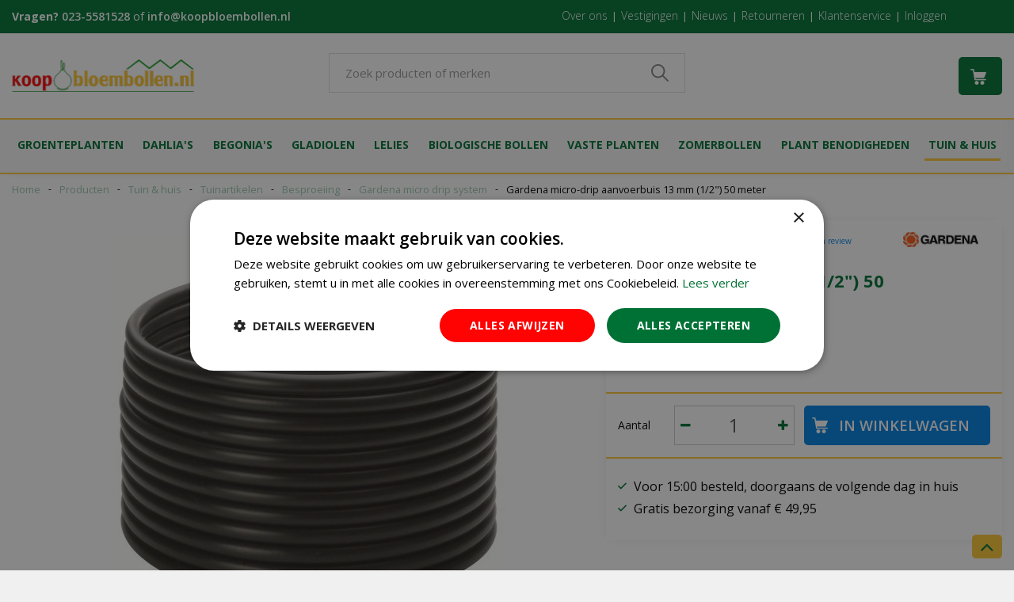

--- FILE ---
content_type: text/html; charset=utf-8
request_url: https://www.koopbloembollen.nl/product/gardena-micro-drip-aanvoerbuis-13-mm-12-50-meter
body_size: 27876
content:
<!DOCTYPE html>
<html lang="nl"><head>
<meta charset="utf-8">
<!-- Google Tag Manager -->
<script>(function(w,d,s,l,i){w[l]=w[l]||[];w[l].push({'gtm.start':
new Date().getTime(),event:'gtm.js'});var f=d.getElementsByTagName(s)[0],
j=d.createElement(s),dl=l!='dataLayer'?'&l='+l:'';j.async=true;j.src=
'https://www.googletagmanager.com/gtm.js?id='+i+dl;f.parentNode.insertBefore(j,f);
})(window,document,'script','dataLayer','GTM-PK44ZCD');</script>
<!-- End Google Tag Manager --><meta name="viewport" content="width=device-width, initial-scale=1, maximum-scale=1, minimum-scale=1, shrink-to-fit=no">
<title>Gardena micro-drip aanvoerbuis 13 mm (1/2&quot;) 50 meter - Bloembollen Kopen? | Goedkoop Bloembollen online Bestellen!</title>
<meta name="keywords" content="bloembollen, tulpenbollen, bloembollen kopen, bloembollen bestellen, bloembollen online, bloembollen webshop, dahlia, gladiolen, begonia">
<meta name="description" content="Gardena micro-drip aanvoerbuis 13 mm (1/2&amp;quot;) 50 meter bestellen tegen scherpe prijzen ? Bij ons kunt u Gardena micro-drip aanvoerbuis 13 mm (1/2&amp;quot;) 50 meter goedkoop online kopen, Vanaf € 39,95 gratis thuisbezorgd!">
<meta property="og:description" content="Gardena micro-drip aanvoerbuis 13 mm (1/2&amp;quot;) 50 meter bestellen tegen scherpe prijzen ? Bij ons kunt u Gardena micro-drip aanvoerbuis 13 mm (1/2&amp;quot;) 50 meter goedkoop online kopen, Vanaf € 39,95 gratis thuisbezorgd!">
<meta property="og:type" content="article">
<meta property="og:title" content="Gardena micro-drip aanvoerbuis 13 mm (1/2&quot;) 50 meter">
<meta property="og:url" content="https://www.koopbloembollen.nl/product/gardena-micro-drip-aanvoerbuis-13-mm-12-50-meter">
<meta property="og:description" content="De Gardena aanvoerbuis is de centrale toevoerleiding in het Gardena&amp;nbsp;Micro-Drip-System. De buis is UV-bestendig en gaat dus lang mee. De buis kan boven en onder de grond worden ge&amp;iuml;nstalleerd. De lengte van de buis is 50 meter.">
<meta property="og:image" content="https://www.koopbloembollen.nl/files/images/webshop/gardena-micro-drip-aanvoerbuis-13-mm-1-2-50-meter-1524924631_src.jpg">
<meta property="og:locale" content="nl_NL">
<meta property="og:site_name" content="Koopbloembollen.nl">
<meta name="format-detection" content="telephone=no">
<link rel="alternate" type="application/rss+xml" href="https://www.koopbloembollen.nl/nieuws/feed.xml">
<!-- Meta Pixel Code -->
<script>
!function(f,b,e,v,n,t,s)
{if(f.fbq)return;n=f.fbq=function(){n.callMethod?
n.callMethod.apply(n,arguments):n.queue.push(arguments)};
if(!f._fbq)f._fbq=n;n.push=n;n.loaded=!0;n.version='2.0';
n.queue=[];t=b.createElement(e);t.async=!0;
t.src=v;s=b.getElementsByTagName(e)[0];
s.parentNode.insertBefore(t,s)}(window, document,'script',
'https://connect.facebook.net/en_US/fbevents.js');
fbq('init', '1721583084720886');
fbq('track', 'PageView');
</script>
<noscript><img height="1" width="1" style="display:none"
src="https://www.facebook.com/tr?id=1721583084720886&ev=PageView&noscript=1"
/></noscript>
<!-- End Meta Pixel Code -->
<link href="https://www.koopbloembollen.nl/product/gardena-micro-drip-aanvoerbuis-13-mm-12-50-meter" rel="canonical" />
<link href="/files/images/icons/favicon_c9caddc0b3.png" rel="icon" type="image/x-icon" />
<link rel="preload" href="/font/fontawesome-webfont.woff2?v=4.7.0" as="font" crossorigin>
<link rel="dns-prefetch" href="https://www.google-analytics.com" crossorigin>
<link rel="dns-prefetch" href="https://stats.g.doubleclick.net" crossorigin>
<link rel="stylesheet" type="text/css" href="/website/default-v2/css/style_production.60.css">



    <script type="text/javascript">
  	var app = {"baseUrl":"","assetUrl":"","locale":"nl_NL","language":"nl"};
  	app.lang = app.lang || {};
	</script>
			<style type="text/css">
		body#custom-bg{ background:  #f0f0f0  ;
				}
	</style>
			<!-- Facebook Pixel Code -->
		<script>
		!function(f,b,e,v,n,t,s){if(f.fbq)return;n=f.fbq=function(){n.callMethod?
		n.callMethod.apply(n,arguments):n.queue.push(arguments)};if(!f._fbq)f._fbq=n;
		n.push=n;n.loaded=!0;n.version='2.0';n.queue=[];t=b.createElement(e);t.async=!0;
		t.src=v;s=b.getElementsByTagName(e)[0];s.parentNode.insertBefore(t,s)}(window,
		document,'script','https://connect.facebook.net/en_US/fbevents.js');

		fbq('init', '1721583084720886');
		fbq('track', "PageView");
		</script>
		<!-- End Facebook Pixel Code -->
	</head>
<body class="col_equal responsive nl_NL nl webshop webshop-product parent-category-558" id="custom-bg">
<!-- Google Tag Manager (noscript) -->
<noscript><iframe src="https://www.googletagmanager.com/ns.html?id=GTM-PK44ZCD"
height="0" width="0" style="display:none;visibility:hidden"></iframe></noscript>
<!-- End Google Tag Manager (noscript) --><noscript>
 <img height="1" width="1" 
src="https://www.facebook.com/tr?id=177742506131197&ev=PageView
&noscript=1"/>
</noscript>

<!-- Elfsight Popup | Navo - de Oosteinde -->
<script src="https://static.elfsight.com/platform/platform.js" async></script>
<div class="elfsight-app-68eeed0c-bc0f-42b5-8c03-822fe37d40e7" data-elfsight-app-lazy></div><div id="body_content">
	<div id=skip-link><a href="#content" class="sr-only sr-only-focusable">Ga naar content</a></div>
	<div class="mobile_menu_button" style="display:none;"><span><a href="#" class="openMenuButton">Open menu</a></span></div><div class="mobile_menu_container" style="display:none;"><div class="closeMenuButton"><span><a href="#" class="closeButtonLink">Sluit menu</a></span></div>
<nav class="layout_block block_type_mobile_navigation">
<div class="in"><ul>
  <li class="first active" id="item_60"><span class=headlink>
    <a id="60" title="Home" class="label " href="/" target="_self"><span class=in>Home</span></a>
          </span>
  </li>
  <li class="has_submenu" id="item_94"><span class=headlink>
    <a id="94" title="Biologische bollen" class="fetch-submenu" href="#" data-url="/index/menu/shop_category_id/890/navigation_item_id/94/page_id/webshop_category_890"><span class=in>Biologische bollen</span></a>
          <span class="next_button"></span></span>
  </li>
  <li class="has_submenu" id="item_61"><span class=headlink>
    <a id="61" title="Begonia's" class="fetch-submenu" href="#" data-url="/index/menu/shop_category_id/147/navigation_item_id/61/page_id/webshop_category_147"><span class=in>Begonia's</span></a>
          <span class="next_button"></span></span>
  </li>
  <li class="has_submenu" id="item_63"><span class=headlink>
    <a id="63" title="Dahlia's" class="fetch-submenu" href="#" data-url="/index/menu/shop_category_id/155/navigation_item_id/63/page_id/webshop_category_155"><span class=in>Dahlia's</span></a>
          <span class="next_button"></span></span>
  </li>
  <li class="has_submenu" id="item_68"><span class=headlink>
    <a id="68" title="Groenteplanten" class="fetch-submenu" href="#" data-url="/index/menu/shop_category_id/195/navigation_item_id/68/page_id/webshop_category_195"><span class=in>Groenteplanten</span></a>
          <span class="next_button"></span></span>
  </li>
  <li class="has_submenu" id="item_66"><span class=headlink>
    <a id="66" title="Gladiolen" class="fetch-submenu" href="#" data-url="/index/menu/shop_category_id/173/navigation_item_id/66/page_id/webshop_category_173"><span class=in>Gladiolen</span></a>
          <span class="next_button"></span></span>
  </li>
  <li class="has_submenu" id="item_67"><span class=headlink>
    <a id="67" title="Lelies" class="fetch-submenu" href="#" data-url="/index/menu/shop_category_id/176/navigation_item_id/67/page_id/webshop_category_176"><span class=in>Lelies</span></a>
          <span class="next_button"></span></span>
  </li>
  <li class="has_submenu" id="item_95"><span class=headlink>
    <a id="95" title="Vaste planten" class="fetch-submenu" href="#" data-url="/index/menu/shop_category_id/179/navigation_item_id/95/page_id/webshop_category_179"><span class=in>Vaste planten</span></a>
          <span class="next_button"></span></span>
  </li>
  <li class="has_submenu" id="item_64"><span class=headlink>
    <a id="64" title="Overige zomerbollen" class="fetch-submenu" href="#" data-url="/index/menu/shop_category_id/165/navigation_item_id/64/page_id/webshop_category_165"><span class=in>Overige zomerbollen</span></a>
          <span class="next_button"></span></span>
  </li>
  <li class="has_submenu" id="item_69"><span class=headlink>
    <a id="69" title="Plant benodigheden" class="fetch-submenu" href="#" data-url="/index/menu/shop_category_id/755/navigation_item_id/69/page_id/webshop_category_755"><span class=in>Plant benodigheden</span></a>
          <span class="next_button"></span></span>
  </li>
  <li class="has_submenu" id="item_70"><span class=headlink>
    <a id="70" title="Tuin &amp; huis" class="fetch-submenu" href="#" data-url="/index/menu/shop_category_id/756/navigation_item_id/70/page_id/webshop_category_756"><span class=in>Tuin &amp; huis</span></a>
          <span class="next_button"></span></span>
  </li>
  <li class="" id="item_73"><span class=headlink>
    <a id="73" title="Klantenservice" class="label " href="https://www.koopbloembollen.nl/veelgestelde-vragen" target="_self"><span class=in>Klantenservice</span></a>
          </span>
  </li>
  <li class="last" id="item_92"><span class=headlink>
    <a id="92" title="Vestigingen" class="label " href="/vestigingen" target="_self"><span class=in>Onze winkels</span></a>
          </span>
  </li>
</ul></div>
</nav></div>	<section id=container>
		<header class="layout_placeholder placeholder-header">
	<div class=in>
		<div id="layout_block_13" class="layout_block block_type_breadcrumbs">
	<div class=in itemscope itemtype="https://schema.org/BreadcrumbList">		<div class="breadcrumb" itemprop="itemListElement" itemscope itemtype="https://schema.org/ListItem">
		  		  <a itemprop="item"  href="/" class="home" title="Home"><span itemprop="name">Home</span><meta itemprop="position" content="1"></a>
		  <div class="separator">&gt;</div>		</div>
			<div class="breadcrumb" itemprop="itemListElement" itemscope itemtype="https://schema.org/ListItem">
		  		  <a itemprop="item"  href="/producten" title="Producten"><span itemprop="name">Producten</span><meta itemprop="position" content="2"></a>
		  <div class="separator">&gt;</div>		</div>
			<div class="breadcrumb" itemprop="itemListElement" itemscope itemtype="https://schema.org/ListItem">
		  		  <a itemprop="item"  href="/tuin-huis" title="Tuin &amp; huis"><span itemprop="name">Tuin &amp; huis</span><meta itemprop="position" content="3"></a>
		  <div class="separator">&gt;</div>		</div>
			<div class="breadcrumb" itemprop="itemListElement" itemscope itemtype="https://schema.org/ListItem">
		  		  <a itemprop="item"  href="/tuin-huis/tuinartikelen" title="Tuinartikelen"><span itemprop="name">Tuinartikelen</span><meta itemprop="position" content="4"></a>
		  <div class="separator">&gt;</div>		</div>
			<div class="breadcrumb" itemprop="itemListElement" itemscope itemtype="https://schema.org/ListItem">
		  		  <a itemprop="item"  href="/tuin-huis/tuinartikelen/besproeiing" title="Besproeiing"><span itemprop="name">Besproeiing</span><meta itemprop="position" content="5"></a>
		  <div class="separator">&gt;</div>		</div>
			<div class="breadcrumb" itemprop="itemListElement" itemscope itemtype="https://schema.org/ListItem">
		  		  <a itemprop="item"  href="/tuin-huis/tuinartikelen/besproeiing/gardena-micro-drip-system" title="Gardena micro drip system"><span itemprop="name">Gardena micro drip system</span><meta itemprop="position" content="6"></a>
		  <div class="separator">&gt;</div>		</div>
			<div class="breadcrumb" itemprop="itemListElement" itemscope itemtype="https://schema.org/ListItem">
		  		    <span itemprop="name"  title="Gardena micro-drip aanvoerbuis 13 mm (1/2&quot;) 50 meter">Gardena micro-drip aanvoerbuis 13 mm (1/2&quot;) 50 meter</span><meta itemprop="position" content="7">
		  		</div>
	</div>
</div>	
	</div>
</header>	    <div class="column_wrapper disable_left disable_right column-1">
	    	<div class=in>
				<div class=main_column id=main_column>
					<div class="layout_placeholder placeholder-content_top">
	<div class="in">
		<div id="layout_block_44" class="layout_block block_type_html top_contact">
		<div class="wrap">
		<div class=in>
						<div class=block-content><p><strong>Vragen? </strong><span>neem gerust contact met ons op via&nbsp;</span><a href="tel:0031235581528">023-5581528</a> of&nbsp;<a href="/cdn-cgi/l/email-protection#e48d8a828ba48f8b8b9486888b8189868b8888818aca8a88"><span class="__cf_email__" data-cfemail="cda4a3aba28da6a2a2bdafa1a2a8a0afa2a1a1a8a3e3a3a1">[email&#160;protected]</span></a></p></div>					</div>
	</div>
	</div>
<nav id="layout_block_58" class="layout_block block_type_navigation top_menu submenu_vertical_show">
<div class="in">
<ul>
  <li class="first" id="item_86"><span class=headlink>
    <a id="86" title="Over ons" class="label " href="/over-deze-shop" target="_self"><span class=in>Over ons</span></a>
             
             </span>
  </li>
  <li class="" id="item_87"><span class=headlink>
    <a id="87" title="Vestigingen" class="label " href="/vestigingen" target="_self"><span class=in>Vestigingen</span></a>
             
             </span>
  </li>
  <li class="" id="item_88"><span class=headlink>
    <a id="88" title="Nieuws" class="label " href="/nieuws" target="_self"><span class=in>Nieuws</span></a>
             
             </span>
  </li>
  <li class="" id="item_89"><span class=headlink>
    <a id="89" title="Retourneren" class="label " href="/veelgestelde-vragen/1/retournen" target="_self"><span class=in>Retourneren</span></a>
             
             </span>
  </li>
  <li class="" id="item_90"><span class=headlink>
    <a id="90" title="Klantenservice" class="label " href="/veelgestelde-vragen/2/klantenservice" target="_self"><span class=in>Klantenservice</span></a>
             
             </span>
  </li>
  <li class="last" id="item_91"><span class=headlink>
    <a id="91" title="Inloggen" class="label " href="https://www.koopbloembollen.nl/webwinkel/account/" target="_self"><span class=in>Inloggen</span></a>
             
             </span>
  </li>
</ul>
</div>
</nav>
<div id="layout_block_46" class="layout_block block_type_logo">
	<div class=in>
		<a href="/" title="KoopBloembollen.nl" class="logo">
			<img src="/website/default-v2/images/logo.png" alt="KoopBloembollen.nl"  loading="eager">
		</a>
	</div>
</div><div id="layout_block_47" class="layout_block block_type_search_box_2">
	<div class=wrap>
		<div class=in>
			<div class=block-content>
				<form name="search2" class=form action="/zoeken">
					<input type=hidden id=search_id name="search_id" value="47">
					<div class="grid-10-12">
						<input type=text name=q id=search-input placeholder="Zoek producten of merken">
					</div>
					<div class="grid-2-12">
						<input type=submit name=search-submit id=search-submit value="Zoeken">
					</div>
				</form>
			</div>
		</div>
	</div>
</div>
<div id="layout_block_48" class="layout_block block_type_webshop_shoppingcart"  title="Ga naar je winkelwagen">
	<div class="wrap popup-cart-container">
		<div class=in>
						<div class=block-content>
                								<a href="/winkelwagen" class="cartLink">
					<span class="info no_items">
						Geen producten in uw winkelwagen					</span>
				</a>
								<div class="cart-links no_items">
					<div class="pay-link"><a href="/winkelwagen" title="Bekijken">Bekijken</a></div>
				</div>
							</div>
					</div>
	</div>
</div>
<nav id="layout_block_50" class="layout_block block_type_navigation main_menu submenu_vertical_show">
<div class="in">
<ul>
  <li class="first has_submenu has_html_submenu has_submenu" id="item_48"><span class=headlink>
    <a id="48" title="Aardappels / Fruit / ui" class="label " href="/aardappels-fruit-ui" target="_self"><span class=in>Groenteplanten</span></a>
             <span class="submenu_button"></span>
             </span>
    <div class="sub submenu submenu_html">
<div class="submenu-in">
<ul>
	<li class="title"><a href="https://www.koopbloembollen.nl/producten/195/aardappels-fruit-ui">Groente en fruit-planten </a></li>
	<li><a href="https://www.koopbloembollen.nl/producten/200/aardappel">Aardappelen</a></li>
	<li><a href="https://www.koopbloembollen.nl/producten/197/aardbei-planten">Aardbei planten</a></li>
	<li><a href="https://www.koopbloembollen.nl/producten/532/asperges-planten">Asperges planten</a></li>
</ul>

<ul>
	<li>&nbsp;</li>
	<li><a href="https://www.koopbloembollen.nl/producten/328/diverse-groente-planten">Diverse groente planten</a></li>
	<li><a href="https://www.koopbloembollen.nl/producten/198/rabarberplanten">Rabarberplanten</a></li>
	<li><a href="https://www.koopbloembollen.nl/producten/201/sjalotten-ui-knoflook">Sjalotten, ui en knoflook</a></li>
</ul>
</div>
    </div>
  </li>
  <li class="has_submenu has_html_submenu has_submenu" id="item_75"><span class=headlink>
    <a id="75" title="Dahlia's" class="label " href="/dahlia" target="_self"><span class=in>Dahlia's</span></a>
             <span class="submenu_button"></span>
             </span>
    <div class="sub submenu submenu_html">
<div class="submenu-in">
<ul>
	<li class="title"><a href="https://www.koopbloembollen.nl/producten/155/dahlia">Dahlia&#39;s</a></li>
	<li><a href="https://www.koopbloembollen.nl/producten/228/anemoonbloemige-dahlias">Anemoonbloemige dahlia&rsquo;s</a></li>
	<li><a href="https://www.koopbloembollen.nl/producten/157/border-dahlia">Border dahlia&rsquo;s</a></li>
	<li><a href="https://www.koopbloembollen.nl/producten/158/cactus-dahlia">Cactus dahlia&rsquo;s</a></li>
</ul>

<ul>
	<li>&nbsp;</li>
	<li><a href="https://www.koopbloembollen.nl/producten/159/decoratieve-dahlias">Decoratieve dahlia&rsquo;s</a></li>
	<li><a href="https://www.koopbloembollen.nl/producten/752/fimbriata-dahlias">Fimbriata dahlia&rsquo;s</a></li>
	<li><a href="https://www.koopbloembollen.nl/producten/753/gallery-dahlias">Gallery dahlia&rsquo;s</a></li>
</ul>

<ul>
	<li>&nbsp;</li>
	<li><a href="https://www.koopbloembollen.nl/producten/780/mignon-dahlias">Mignon dahlia&rsquo;s</a></li>
	<li><a href="https://www.koopbloembollen.nl/producten/164/orchidee-dahlia">Orchidee dahlia&rsquo;s</a></li>
	<li><a href="https://www.koopbloembollen.nl/producten/161/pompon-dahlia">Pompon dahlia&rsquo;s</a></li>
</ul>

<ul>
	<li>&nbsp;</li>
	<li><a href="https://www.koopbloembollen.nl/dahlia/ball-dahlia">Ball dahlia&#39;s</a></li>
	<li><a href="https://www.koopbloembollen.nl/dahlia/dinnerplate-dahlias">Dinnerplate dahlia&#39;s</a></li>
	<li><a href="https://www.koopbloembollen.nl/dahlia/topmix-dahlias">Topmix dahlia&#39;s</a></li>
<li><a href="https://www.koopbloembollen.nl/dahlia/exclusieve-dahlias">Exclusieve dahlia&#39;s</a></li>
</ul>
</div>
    </div>
  </li>
  <li class="has_submenu has_html_submenu has_submenu" id="item_76"><span class=headlink>
    <a id="76" title="Begonia's" class="label " href="/begonia" target="_self"><span class=in>Begonia's</span></a>
             <span class="submenu_button"></span>
             </span>
    <div class="sub submenu submenu_html">
<div class="submenu-in">
<ul>
	<li class="title"><a href="https://www.koopbloembollen.nl/producten/147/begonia">Begonia&#39;s</a></li>
	<li><a href="https://www.koopbloembollen.nl/producten/787/begonia-cascade">Begonia cascade</a></li>
	<li><a href="https://www.koopbloembollen.nl/producten/790/begonia-grandiflora">Begonia grandiflora</a></li>
</ul>
<ul>
<li>&nbsp;</li>
	<li><a href="https://www.koopbloembollen.nl/producten/788/begonia-pendula">Begonia pendula</a></li>
	<li><a href="https://www.koopbloembollen.nl/producten/789/begonia-special">Begonia special</a></li>
</ul>
</div>
    </div>
  </li>
  <li class="has_submenu has_html_submenu has_submenu" id="item_43"><span class=headlink>
    <a id="43" title="Gladiolen" class="label " href="/gladiolen" target="_self"><span class=in>Gladiolen</span></a>
             <span class="submenu_button"></span>
             </span>
    <div class="sub submenu submenu_html">
<div class="submenu-in">
<ul>
	<li class="title"><a href="https://www.koopbloembollen.nl/producten/173/gladiolen">Gladiolen</a></li>
	<li><a href="https://www.koopbloembollen.nl/producten/821/glamini-gladiolen">Glamini gladiolen</a></li>
	<li><a href="https://www.koopbloembollen.nl/producten/793/large-flowering-gladiolen">Groot bloemige gladiolen</a></li>
</ul>
<ul>
<li>&nbsp;</li>
	<li><a href="https://www.koopbloembollen.nl/producten/794/ruffled-gladiolen">Ruffled gladiolen</a></li>
	<li><a href="https://www.koopbloembollen.nl/producten/795/nanus-butterfly-gladiolen">Nanus butterfly gladiolen</a></li>
</ul>
</div>
    </div>
  </li>
  <li class="has_submenu has_html_submenu has_submenu" id="item_45"><span class=headlink>
    <a id="45" title="Lelies" class="label " href="/lelies" target="_self"><span class=in>Lelies</span></a>
             <span class="submenu_button"></span>
             </span>
    <div class="sub submenu submenu_html">
<div class="submenu-in">
<ul>
	<li class="title"><a href="https://www.koopbloembollen.nl/producten/176/lelies">Lelies</a></li>
	<li><a href="https://www.koopbloembollen.nl/producten/796/lelie-asiatic">Lelie asiatic</a></li>
	<li><a href="https://www.koopbloembollen.nl/producten/797/lelie-asiatic-contd">Lelie asiatic contd</a></li>
</ul>
<ul>
<li>&nbsp;</li>
	<li><a href="https://www.koopbloembollen.nl/producten/798/lelie-oriental">Oriental lelies</a></li>
	<li><a href="https://www.koopbloembollen.nl/producten/822/lelie-special">Lelie special</a></li>
</ul>
</div>
    </div>
  </li>
  <li class="has_submenu has_html_submenu has_submenu" id="item_93"><span class=headlink>
    <a id="93" title="Biologische bollen" class="label " href="/biologische-bollen" target="_self"><span class=in>Biologische bollen</span></a>
             <span class="submenu_button"></span>
             </span>
    <div class="sub submenu submenu_html">
<div class="submenu-in">
<ul>
	<li class="title"><a href="https://www.koopbloembollen.nl/biologische-bollen">Biologische bollen</a></li>
	<li><a href="https://www.koopbloembollen.nl/biologische-bollen/bio-dahlias">Biologische dahlia's</a></li>
</ul>
<ul>
<li>&nbsp;</li>
	<li><a href="https://www.koopbloembollen.nl/biologische-bollen/bio-gladiolen">Biologsche gladiolen</a></li>
</ul>
<ul>
<li>&nbsp;</li>
	<li><a href="https://www.koopbloembollen.nl/biologische-bollen/biologische-zomerbollen">Diverse biologsche zomerbollen</a></li>
</ul>

</div>
    </div>
  </li>
  <li class="has_submenu has_html_submenu has_submenu" id="item_47"><span class=headlink>
    <a id="47" title="Vaste planten" class="label " href="/vaste-planten" target="_self"><span class=in>Vaste planten</span></a>
             <span class="submenu_button"></span>
             </span>
    <div class="sub submenu submenu_html">
<div class="submenu-in">
<ul>
	<li class="title"><a href="https://www.koopbloembollen.nl/vaste-planten/sort/name_asc">Vaste planten</a></li>
	<li><a href="https://www.koopbloembollen.nl/vaste-planten/agapanthus">Agapanthus</a></li>
	<li><a href="https://www.koopbloembollen.nl/vaste-planten/liatris-vast">Liatris</a></li>
</ul>

<ul>
	<li>&nbsp;</li>
	<li><a href="https://www.koopbloembollen.nl/vaste-planten/pioenroos-paeonia">Pioenrozen</a></li>
	<li><a href="https://www.koopbloembollen.nl/vaste-planten/diverse-vaste-planten">Diverse vaste planten</a></li>
</ul>
</div>
    </div>
  </li>
  <li class="has_submenu has_html_submenu has_submenu" id="item_56"><span class=headlink>
    <a id="56" title="Overige zomerbollen" class="label " href="/overige-zomerbollen" target="_self"><span class=in>Zomerbollen</span></a>
             <span class="submenu_button"></span>
             </span>
    <div class="sub submenu submenu_html">
<div class="submenu-in">
<ul>
	<li class="title"><a href="https://www.koopbloembollen.nl/producten/165/overige-zomerbollen">Overige-bollen</a></li>
    <li><a href="https://www.koopbloembollen.nl/overige-zomerbollen/anemonen-zomer">Anemonen</a></li>
	<li><a href="https://www.koopbloembollen.nl/producten/150/calla">Calla</a></li>
	<li><a href="https://www.koopbloembollen.nl/producten/153/canna">Canna</a></li>
	<li><a href="https://www.koopbloembollen.nl/producten/772/crocosmia">Crocosmia</a></li>
	</ul>

<ul>
	<li>&nbsp;</li>
    <li><a href="https://www.koopbloembollen.nl/producten/289/convallaria">Convallaria</a></li>
	<li><a href="https://www.koopbloembollen.nl/producten/775/eucomis">Eucomis</a></li>
    <li><a href="https://www.koopbloembollen.nl/overige-zomerbollen/freesia-zomer">Freesia</a></li>
	<li><a href="https://www.koopbloembollen.nl/producten/774/gladiolus-callianthus">Gladiolus-callianthus</a></li>
</ul>

<ul>
	<li>&nbsp;</li>
    <li><a href="https://www.koopbloembollen.nl/producten/776/pioenroos">Pioenroos</a></li>
	<li><a href="https://www.koopbloembollen.nl/producten/777/ranonkel-zomer">Ranonkel</a></li>
	<li><a href="https://www.koopbloembollen.nl/producten/778/sparaxis-zomer">Sparaxis</a></li>
	<li><a href="https://www.koopbloembollen.nl/producten/779/liatris">Liatris</a></li>
</ul>
<ul>
	<li>&nbsp;</li>
    <li><a href="https://www.koopbloembollen.nl/overige-zomerbollen/iris-zomer">Iris</a></li>
	<li><a href="https://www.koopbloembollen.nl/producten/169/mix-pakketten-zomer">Mix pakketten</a></li>
    <li><a href="https://www.koopbloembollen.nl/overige-zomerbollen/diverse-zomerbollen">Overige zomerbollen</a></li>
</ul>
</div>
    </div>
  </li>
  <li class="has_submenu has_html_submenu has_submenu" id="item_51"><span class=headlink>
    <a id="51" title="Plant benodigheden" class="label " href="/plant-benodigheden" target="_self"><span class=in>Plant benodigheden</span></a>
             <span class="submenu_button"></span>
             </span>
    <div class="sub submenu submenu_html">
<div class="submenu-in">
<ul>
	<li class="title"><a href="https://www.koopbloembollen.nl/producten/755/plant-benodigheden">Plant benodigdheden</a></li>
	<li><a href="https://www.koopbloembollen.nl/producten/757/bloembollen-mest">Bloembollen mest</a></li>
	<li><a href="https://www.koopbloembollen.nl/producten/768/benodigdheden">Plant benodigdheden</a></li>
</ul>
</div>
    </div>
  </li>
  <li class="last has_submenu has_html_submenu has_submenu active" id="item_50"><span class=headlink>
    <a id="50" title="Tuin &amp; huis" class="label " href="/tuin-huis" target="_self"><span class=in>Tuin &amp; huis</span></a>
             <span class="submenu_button"></span>
             </span>
    <div class="sub submenu submenu_html">
<div class="submenu-in">
<ul>
	<li class="title"><a href="https://www.koopbloembollen.nl/producten/329/bestrijding-in-huis-tuin">Bestrijding in huis en de tuin </a></li>
	<li><a href="https://www.koopbloembollen.nl/producten/708/bestrijding-in-huis">Bestrijding in huis</a></li>
	<li><a href="https://www.koopbloembollen.nl/producten/331/bestrijding-in-de-tuin">Bestrijding in de tuin</a></li>
	<li><a href="https://www.koopbloembollen.nl/producten/332/bestrijding-in-het-gazon">Bestrijding in het gazon</a></li>
	<li><a href="https://www.koopbloembollen.nl/producten/333/bestrijding-in-de-moestuin">Bestrijding in de moestuin</a></li>
</ul>

<ul>
	<li class="title"><a href="https://www.koopbloembollen.nl/producten/474/mest-voor-kamer-en-tuin-planten">Mest voor kamer en tuinplanten </a></li>
	<li><a href="https://www.koopbloembollen.nl/producten/475/mest-voor-kamerplanten">Mest voor kamerplanten</a></li>
	<li><a href="https://www.koopbloembollen.nl/producten/499/mest-voor-tuinplanten">Mest voor tuinplanten</a></li>
	<li><a href="https://www.koopbloembollen.nl/producten/479/gazonmest">Mest voor het gazon</a></li>
	<li><a href="https://www.koopbloembollen.nl/producten/480/moestuin">Mest voor de moestuin</a></li>
	<li><a href="https://www.koopbloembollen.nl/producten/483/enkelvoudige-mest-n-p-k">enkelvoudige meststoffen n-p-k</a></li>
    <li><a href="https://www.koopbloembollen.nl/tuin-huis/mest-voor-kamer-en-tuin-planten/compost-maken">Compost maken</a></li>
</ul>

<ul>
	<li class="title"><a href="https://www.koopbloembollen.nl/producten/516/tuinartikelen">Tuinartikelen</a></li>
	<li><a href="https://www.koopbloembollen.nl/producten/556/besproeiing">Besproeiing</a></li>
	<li><a href="https://www.koopbloembollen.nl/producten/522/bindmateriaal-en-boomband">Bindmateriaal</a></li>
	<li><a href="https://www.koopbloembollen.nl/producten/730/kweekartikelen">Kweekartikelen</a></li>
	<li><a href="https://www.koopbloembollen.nl/producten/208/tuingereedschap">Tuingereedschap</a></li>
	<li><a href="https://www.koopbloembollen.nl/producten/527/tuinnetten">Tuinnetten</a></li>
</ul>

<ul>
	<li class="title"><a href="https://www.koopbloembollen.nl/producten/227/zaden">Zaden</a></li>
	<li><a href="https://www.koopbloembollen.nl/producten/52/groentezaden">Groentezaden</a></li>
	<li><a href="https://www.koopbloembollen.nl/producten/238/bijen-vlinderbloemen">Bijen en vlinderbloemen</a></li>
	<li><a href="https://www.koopbloembollen.nl/producten/114/kruiden">Kruindenzaden</a></li>
	<li><a href="https://www.koopbloembollen.nl/producten/135/bloemzaden-eenjarig">Bloemzaden eenjarig</a></li>
</ul>

<ul>
	<li class="title"><a href="https://www.koopbloembollen.nl/producten/827/bloempotten">Bloempotten</a></li>
	<li><a href="https://www.koopbloembollen.nl/producten/828/buiten-potten">Buitenpotten</a></li>
	<li><a href="https://www.koopbloembollen.nl/producten/846/binnen-potten">Binnenpotten</a></li>
	<li><a href="https://www.koopbloembollen.nl/producten/849/planten-trolleys-floorprotectors">Plantentrolleys</a></li>
</ul>
</div>
    </div>
  </li>
</ul>
</div>
</nav>
	</div>
</div>					<section id=content tabindex="-1">
						<div class=in>
																					<article class="webshop-product flip" data-id=1479 itemscope itemtype="https://schema.org/Product">
		<form action="https://www.koopbloembollen.nl/winkelwagen" method="post" >
		<input type="hidden" name="addItemId" value="1479" />
		<div id=product-top class="">
		<div class=wrap>
			<div class=in>
				<div id=back-link><a href="/tuin-huis/tuinartikelen/besproeiing/gardena-micro-drip-system" title="Verder winkelen">Verder winkelen</a></div>
				<div id=order-button-top><span><input type="submit" class="orderBtn order_top gtm-product-order popup_order" name="order_top" value="In winkelwagen" ></span></div>			</div>
		</div>
	</div>
		<div id=responsive-page-title><h2>Gardena micro-drip aanvoerbuis 13 mm (1/2&quot;) 50 meter</h2></div>
	
	
	<div id=floating-productinfo>
		<div id=product-info-right>
			<div class=in><div id=media-gallery><div id=media-gallery-slider><div class="media-gallery-slide active" id=media-slide-1>
								<a href="/files/images/webshop/gardena-micro-drip-aanvoerbuis-13-mm-1-2-50-meter-1524924631_l.jpg" rel="productPictures" class=fancybox_gallery title="Gardena micro-drip aanvoerbuis 13 mm (1/2") 50 meter" data-index="0">
									<span class=media-gallery-image><img src="/files/images/webshop/gardena-micro-drip-aanvoerbuis-13-mm-1-2-50-meter-1524924631_n.jpg" alt="Gardena micro-drip aanvoerbuis 13 mm (1/2&quot;) 50 meter" itemprop="image" /></span>
								</a>
							</div></div></div><div class=product-tab-links><div class=in><ul><li><a href="#product-tab-omschrijving">Omschrijving</a></li><li><a href="#product-tab-specificaties">Eigenschappen</a></li><li><a href="#product-tab-verzending">Verzending</a></li><li><a href="#product-tab-recensies">Recensies</a></li><li><a href="#product-tab-vragen">Vragen?</a></li></ul></div></div><div class="responsive-price-info"><div class="prices" itemprop="offers" itemscope itemtype="https://schema.org/Offer">
<div class="current_price"><span class="price label">Prijs</span>
<ins class="price value">
	                                <meta itemprop="price" content="57.99" />
									<span class="symbol">€</span> <span class="number">57</span><span class="separator">,</span><span class="decimals">99</span>
								</ins>
</div><link itemprop="availability" href="https://schema.org/InStock" />
<meta itemprop="priceCurrency" content="EUR" />
<meta itemprop="itemCondition" itemtype="https://schema.org/OfferItemCondition" content="https://schema.org/NewCondition" />
<link itemprop="url" href="https://www.koopbloembollen.nl/product/gardena-micro-drip-aanvoerbuis-13-mm-12-50-meter" />
</div>

<div id="product-options-responsive"><ul><li class="quantity">
									<div class="options label">Aantal</div>
									<div class="options value"><div id=add-subtract-box>
											<div id=quantity-sub><i class="fa fa-minus"></i></div>
											<div id=quantity-input><input type="number" name="quantity" min="1" max="" value="1"></div>
											<div id=quantity-add><i class="fa fa-plus"></i></div>
										</div></div>
								</li></ul><div id=order-button-responsive><span><input type="submit" class="orderBtn order_bottom gtm-product-order popup_order" name="order_bottom" value="In winkelwagen" ></span></div><div id=usp-list>
						<ul><li class="html"><span><a href="https://www.koopbloembollen.nl/veelgestelde-vragen/2/klantenservice"><img alt="" height="9" src="https://www.koopbloembollen.nl/files/images/checked-icon.png" style="width: 11px; height: 9px;" width="11" />&nbsp;Voor 15:00 besteld, doorgaans de volgende dag in huis</a></span></li><li class="html"><span><a href="https://www.koopbloembollen.nl/veelgestelde-vragen/2/klantenservice"><img alt="" height="9" src="https://www.koopbloembollen.nl/files/images/checked-icon.png" style="width: 11px; height: 9px;" width="11" />&nbsp;Gratis bezorging vanaf &euro; 49,95</a></span></li></ul>
					</div></div></div></div>
    	</div>
	</div>
				<div id=product-info-left>
								<div class=page-title><h1 itemprop="name">Gardena micro-drip aanvoerbuis 13 mm (1/2&quot;) 50 meter</h1></div>
													<div class=product-brand-image>
												<img src="/files/images/webshop/gardena-1519377884_n.jpg" alt="Gardena" title="Gardena">
											</div>
													<div class=overall-rating>
													<a href="#new-review">Dit product heeft nog geen reviews, schrijf als eerste een review</a>
											</div>
																				<!-- Andere plek voor bestelopties -->
				<div class="prices" itemprop="offers" itemscope itemtype="https://schema.org/Offer">
<div class="current_price"><span class="price label">Prijs</span>
<ins class="price value">
	                                <meta itemprop="price" content="57.99" />
									<span class="symbol">€</span> <span class="number">57</span><span class="separator">,</span><span class="decimals">99</span>
								</ins>
</div><link itemprop="availability" href="https://schema.org/InStock" />
<meta itemprop="priceCurrency" content="EUR" />
<meta itemprop="itemCondition" itemtype="https://schema.org/OfferItemCondition" content="https://schema.org/NewCondition" />
<link itemprop="url" href="https://www.koopbloembollen.nl/product/gardena-micro-drip-aanvoerbuis-13-mm-12-50-meter" />
</div>

				<div id=product-options>
                    					<ul>
																		<li class="quantity">
                                        <div class="options label">Aantal</div>
                                        <div class="options value"><div id=add-subtract-box>
                                                <div id=quantity-sub><i class="fa fa-minus"></i></div>
                                                <div id=quantity-input><input type="number" name="quantity" min="1" max="" value="1"></div>
                                                <div id=quantity-add><i class="fa fa-plus"></i></div>
                                            </div></div>
                                    </li>                        </ul>
                        <div id=order-button><span><input type="submit" class="orderBtn order_bottom gtm-product-order popup_order" name="order_bottom" value="In winkelwagen" ></span></div><div id=usp-list>
						<ul><li class="html"><span><a href="https://www.koopbloembollen.nl/veelgestelde-vragen/2/klantenservice"><img alt="" height="9" src="https://www.koopbloembollen.nl/files/images/checked-icon.png" style="width: 11px; height: 9px;" width="11" />&nbsp;Voor 15:00 besteld, doorgaans de volgende dag in huis</a></span></li><li class="html"><span><a href="https://www.koopbloembollen.nl/veelgestelde-vragen/2/klantenservice"><img alt="" height="9" src="https://www.koopbloembollen.nl/files/images/checked-icon.png" style="width: 11px; height: 9px;" width="11" />&nbsp;Gratis bezorging vanaf &euro; 49,95</a></span></li></ul>
					</div>				</div>
			</div>
			<div class="sticky-addtocart" id="sticky-addtocart">
				<div class="wrapper">
					<div class="left-col">
						<div class="product-image-container">
									<div class="product-image-wrapper">
										<img src="/files/images/webshop/gardena-micro-drip-aanvoerbuis-13-mm-1-2-50-meter-1524924631_s.jpg" alt="Gardena micro-drip aanvoerbuis 13 mm (1/2&quot;) 50 meter" style="width:100%;" />
									</div>
								</div>						<div class="sticky-product-info">
							<span class="product-name">Gardena micro-drip aanvoerbuis 13 mm (1/2&quot;) 50 meter</span>
							<div class="sticky-product-info-line">
								<div class="prices">
<div class="current_price"><span class="price label">Prijs</span>
<ins class="price value">
												<span class="symbol">€</span> <span class="number">57</span><span class="separator">,</span><span class="decimals">99</span>
											</ins>
</div></div>

							</div>
						</div>
					</div>
					<div class="right-col">
						<div id=order-button-sticky><span><input type="submit" class="orderBtn order_sticky gtm-product-order popup_order" name="order_sticky" value="In winkelwagen" ></span></div>					</div>
				</div>
			</div>
	
		</form>
	
	
	<div id="product-tabs-fixed"><div id="product-tab-navigation"><ul><li>
								<a id="product-tab-omschrijving-btn" href="#product-tab-omschrijving" name="omschrijving">Omschrijving</a>
							</li><li>
								<a id="product-tab-specificaties-btn" href="#product-tab-specificaties" name="specificaties">Eigenschappen</a>
							</li><li>
								<a id="product-tab-verzending-btn" href="#product-tab-verzending" name="verzending">Verzending</a>
							</li><li>
								<a id="product-tab-recensies-btn" href="#product-tab-recensies" name="recensies">Recensies</a>
							</li><li>
								<a id="product-tab-vragen-btn" href="#product-tab-vragen" name="vragen">Vragen?</a>
							</li></ul></div><div id="product-tab-omschrijving" class="product-tab fixed tab-4"><div class="tab-title">Omschrijving</div><div class="page-text" itemprop="description">
<p>De Gardena aanvoerbuis is de centrale toevoerleiding in het Gardena&nbsp;Micro-Drip-System. De buis is UV-bestendig en gaat dus lang mee. De buis kan boven en onder de grond worden ge&iuml;nstalleerd. De lengte van de buis is 50 meter.</p>
</div>

</div>

<div id="product-tab-specificaties" class="product-tab fixed tab-5"><div class="tab-title">Eigenschappen</div><div class="page-text"><ul class="specs">
<li><meta itemprop="gtin13" content="4078500134705" />
<div class=specs-label>EAN code</div>
<div class=specs-value>4078500134705</div></li>
<li><div class=specs-label>EAN leverancier</div>
<div class=specs-value>1347-20</div></li>
<li><div class=specs-label>Merk</div>
<div class=specs-value itemprop="brand" itemtype="https://schema.org/Brand" itemscope><span itemprop="name"><a href="/producten/brand/gardena">Gardena</a></span></div></li>
<li><div class=specs-label>Lengte</div>
<div class=specs-value>50 meter</div></li>
<li><div class=specs-label>Materiaal</div>
<div class=specs-value>kunststof</div></li>
<li><div class=specs-label>Diameter</div>
<div class=specs-value>13 mm</div></li>
</ul></div>

</div>

<div id="product-tab-verzending" class="product-tab fixed tab-7"><div class="tab-title">Verzending</div><div class="page-text">
<p><strong>Bezorging:</strong></p>

<p>Om uw bestelling goed en veilig bij u thuis te laten bezorgen maken wij gebruik van PostNL. De levertijd bedraagt doorgaans tussen de 1 en 2 werkdagen.&nbsp;Deze bezorgtijd geldt zowel voor Nederland als Belgi&euml;.</p>

<p><strong>Bezorgkosten Nederland:</strong></p>

<p>Bestellingen van &euro; 49,95&nbsp;of meer verzenden wij gratis.</p>

<p>Voor een bestelling onder &euro; 49,95&nbsp;zijn er 2 tarieven:</p>

<ul>
	<li>&euro; 4,99&nbsp;voor bestellingen onder &euro; 49,95&nbsp;van alleen&nbsp;kleine zakjes&nbsp;/&nbsp;doosjes zaden&nbsp;die via brievenbuspost worden verzonden.</li>
	<li>&euro; 6,99&nbsp;voor bestellingen onder &euro; 49,95&nbsp;voor de rest van de producten die via pakketpost worden verzonden.</li>
</ul>

<p><strong>Uitzonderlijke verzendkosten</strong></p>

<ul>
	<li>Er word standaard &euro; 4,99 verzendkosten berekend op planten en producten die buiten de maximale afmetingen vallen.</li>
</ul>

<p>De juiste verzendkosten worden in de laatste stap van de winkelwagen berekend.</p>

<p><strong>Bezorgkosten overige landen:</strong></p>

<p>Uiteraard verzenden wij ook buiten Nederland,&nbsp;<a href="https://www.koopbloembollen.nl/veelgestelde-vragen/2/klantenservice">bekijk hier de verzendkosten.</a></p>

<p><strong data-end="164" data-start="105">Let op: extra kosten bij niet ophalen of verkeerd adres</strong></p>

<p>Als je je pakket niet ophaalt bij een PostNL-punt of een verkeerd afleveradres invult, zijn wij genoodzaakt extra kosten in rekening te brengen. Controleer daarom altijd goed je adresgegevens voordat je je bestelling plaatst.</p>
</div></div>

<div id="product-tab-recensies" class="product-tab fixed tab-6 review-tab"><div class="tab-title">Recensies</div><div id=reviews >
	<div class=wrap>
		<div class=in>
						<div id=reviews-ajax></div>
						<div id=new-review>
						<div class=reviews-title><h2>Schrijf zelf een recensie over "Gardena micro-drip aanvoerbuis 13 mm (1/2") 50 meter"</h2></div>
				<div class=reviews-text><p>Wij zijn benieuwd naar uw mening! Schrijf een recensie over het artikel <strong>"Gardena micro-drip aanvoerbuis 13 mm (1/2") 50 meter"</strong> en maak kans op een Nationale Tuinbon ter waarde van € 25,- !</p>
</div>
		
	<form id="webshop_product_send_review_form" action="/product/send_review"  method="post" enctype="application/x-www-form-urlencoded" accept-charset="UTF-8">
		<input type="hidden" name="shop_product_variation_id" value="1479" />
		<input type="hidden" name="shop_order_id" value="" />
		<input type="hidden" name="shop_customer_id" value="" />
		<input type="hidden" name="hash" value="" />
		<div class=form>
			<div class="grid-12-12 clear">
				<label for="rating-replace" class="required">Beoordeling: <em class="form-req">*</em></label>
				
<input type="text"  name="rating" id="rating-replace" value="" step="1" />				<div class="rateit bigstars" data-rateit-backingfld="#rating-replace" data-rateit-resetable="false" data-rateit-min="0" data-rateit-max="5" data-rateit-starwidth="32" data-rateit-starheight="32"></div>
							</div>
						<div class="grid-12-12 clear">
				<label for="text" class="required">Uw mening over dit product: <em class="form-req">*</em></label>
				
<p class="hint">Let op: deze recensie gaat over het product en niet over ons tuincentrum, de service of levering van uw bestelling. U kunt bijvoorbeeld in gaan op de kwaliteit van het product, de look &amp; feel en belangrijke eigenschappen.</p>				
<textarea name="text" id="text" rows="8" cols="80"></textarea>							</div>
						<div class="grid-6-12 clear">
				<label for="name" class="required">Naam (zichtbaar op website): <em class="form-req">*</em></label>
				
<input type="text"  name="name" id="name" value="" maxlength="50" />							</div>
						<div class="grid-6-12">
				<label for="city" class="required">Plaats (zichtbaar op website): <em class="form-req">*</em></label>
				
<input type="text"  name="city" id="city" value="" maxlength="100" />							</div>
						<div class="grid-6-12 clear">
				<label for="email" class="required">E-mailadres (niet zichtbaar): <em class="form-req">*</em></label>
				
<input type="email"  name="email" id="email" value="" maxlength="150" />							</div>
									<div class="grid-12-12 submit">
				
<input type="submit" name="submit" id="send_review_submit" value="Verstuur" type="submit" />			</div>
		</div>
	</form>
			</div>
					</div>
	</div>
</div>

<script data-cfasync="false" src="/cdn-cgi/scripts/5c5dd728/cloudflare-static/email-decode.min.js"></script><script type="text/javascript">
	function getReviews(url) {
		$.ajax({
			url: url,
			dataType: 'json',
			type: 'post',
			data: {
				'shop_product_variation_id' : "1479"
			},
			beforeSend: function(){
				$.blockUI.defaults.css = {};
				$('#reviews-ajax').block({ message: '<div class=block-message-in><h2>laden...</h2></div>', overlayCSS: { backgroundColor: '#fff', cursor: 'default' } });
			},
			success: function(response) {
				$('#reviews-ajax').html(response.content ?? '');
				if (response.content) {
									}
			}
		});
	}
</script>
</div>

<div id="product-tab-vragen" class="product-tab fixed tab-3"><div class="tab-title">Vragen?</div>

<div class="formbuilder" id="form_3">
	<div class="wrap">
		<div class="in">
                            <h4 class="form_title">Vragen?</h4><div class="form_text text_above_form"><p>Heeft u een vraag over dit product neem dan gerust contact met ons op, wij zijn telefonisch bereikbaar van maandag tot en met zaterdag van 9:00 tot 17:00 uur. vragen via de e-mail beantwoorden wij op werkdagen altijd zo snel mogelijk.</p>

<p>Wij slaan uw gegevens secuur op conform onze <a href="https://www.koopbloembollen.nl/privacy-policy">privacy policy.</a></p></div>
                <form class="form topLabel"  method="post" enctype="application/x-www-form-urlencoded" accept-charset="UTF-8">
                    <div class="grid-4-12 label clear">
	<label for="field_11" class="required">Aanhef: <em class="form-req">*</em></label>
</div>
<div class="grid-8-12 field field_type_radio">
		<fieldset class="fieldSizeMedium sideBySide">
	
<label><input type="radio" name="field_11" id="field_11-Dhr" value="Dhr." checked="checked" data-field-type="radio" />Dhr.</label><label><input type="radio" name="field_11" id="field_11-Mevr" value="Mevr." data-field-type="radio" />Mevr.</label>	</fieldset>
</div>
<div class="grid-4-12 label clear">
	<label for="field_12" class="required">Uw naam: <em class="form-req">*</em></label>
</div>
<div class="grid-8-12 field field_type_textfield">
		<fieldset class="fieldSizeBig">
	
<input type="text"  name="field_12" id="field_12" value="" data-field-type="textfield" />	</fieldset>
</div>
<div class="grid-4-12 label">
	<label for="field_13" class="required">Uw e-mailadres: <em class="form-req">*</em></label>
</div>
<div class="grid-8-12 field field_type_emailaddress">
		<fieldset class="fieldSizeBig">
	
<input type="email"  name="field_13" id="field_13" value="" data-field-type="emailaddress" title="Vul een geldig e-mailadres in" /><div id="field_13_suggestion" class="email_suggestion" style="display:none">Bedoelde u <a class="suggestion" href="javascript:;"></a>?</div>	</fieldset>
</div>


<div class="grid-4-12 label clear">
	<label for="field_15" class="optional">Uw telefoonnummer:</label>
</div>
<div class="grid-8-12 field field_type_textfield">
		<fieldset class="fieldSizeBig">
	
<input type="text"  name="field_15" id="field_15" value="" data-field-type="textfield" />	</fieldset>
</div>
<div class="grid-4-12 label clear">
	<label for="field_16" class="required">Uw vraag of opmerking: <em class="form-req">*</em></label>
</div>
<div class="grid-8-12 field field_type_textarea">
		<fieldset class="fieldSizeBig">
	
<textarea name="field_16" id="field_16" data-field-type="textarea" rows="10" cols="80"></textarea>	</fieldset>
</div>
<div class="grid-4-12 label clear">
	<label for="field_18" class="required">Beveilingscontrole:</label>
</div>
<div class="grid-8-12 field field_type_captcha">
		<fieldset class="fieldSizeMedium">
	
<div class="g-recaptcha" id="g-recaptcha-id" data-sitekey="6LchUtEZAAAAAJFn7icxFRQIPzawAof1hJjsSdby"></div>	</fieldset>
</div>

<input type="hidden" name="form_submitted_3" value="" data-field-type="hidden" id="form_submitted_3" />

<div class="grid-12-12 field_type_static">
		Velden met <em class="form-req">*</em> zijn verplicht.</div>
<div class="grid-12-12 field_type_button">
	
<input type="submit" name="submit_form_3" id="submit_form_3" value="Versturen" data-field-type="button" class="submit gtm-form-submit" /></div>
                </form>
            		</div>
	</div>
</div>


</div>

</div>
		
			<div class="linked_products">
		<div class="wrap">
			<div class="in">
				<div id="linked_products_title"><h2>Andere klanten kochten of bekeken ook.</h2></div>
				<div id="linked_products" class="webshop_products columns5">
					<div class="product odd has_price has_picture price_incl no_old_price has_call_to_action has_direct_order belowimage has_hover" data-id=20327>	<div class="wrap"><a href="/product/gardena-micro-drip-start-set-struik-haag-25m" title="Gardena micro-drip start set struik / haag 25m" class="gtm-product-click" data-list="product-overview"><span class="picture gc-img" data-src="/files/images/webshop/gardena-micro-drip-start-set-struik-haag-25m-941x1024-67e567b204bc0_s.jpg"><img data-src="/files/images/webshop/gardena-micro-drip-start-set-struik-haag-25m-941x1024-67e567b204bc0_s.jpg" class=hidden-image alt="Gardena micro-drip start set struik / haag 25m" onclick="document.location.href='/product/gardena-micro-drip-start-set-struik-haag-25m'; return false;" width="941" height="1024" /></span><span class="name">Gardena micro-drip start set struik / haag 25m</span><span class="text"><span class="price">
	<span class="symbol">€</span> <span class="number">59</span><span class="separator">,</span><span class="decimals">99</span></span><span class="call_to_action textOnly">Meer info</span><span class="direct_order popup_order orderBtn gtm-product-order">In winkelwagen</span><span class=hover-block></span></span></a>	</div></div>

<div class="product even has_price has_picture price_incl no_old_price has_call_to_action has_direct_order belowimage has_hover" data-id=10131>	<div class="wrap"><a href="/product/gardena-druppelbuis-46mm-15-meter" title="Gardena druppelbuis 4.6mm 15 meter" class="gtm-product-click" data-list="product-overview"><span class="picture gc-img" data-src="/files/images/webshop/gardena-druppelbuis-4-6mm-15-meter-956x1024-67e567adac486_s.jpg"><img data-src="/files/images/webshop/gardena-druppelbuis-4-6mm-15-meter-956x1024-67e567adac486_s.jpg" class=hidden-image alt="Gardena druppelbuis 4.6mm 15 meter" onclick="document.location.href='/product/gardena-druppelbuis-46mm-15-meter'; return false;" width="956" height="1024" /></span><span class="name">Gardena druppelbuis 4.6mm 15 meter</span><span class="text"><span class="price">
	<span class="symbol">€</span> <span class="number">19</span><span class="separator">,</span><span class="decimals">99</span></span><span class="call_to_action textOnly">Meer info</span><span class="direct_order popup_order orderBtn gtm-product-order">In winkelwagen</span><span class=hover-block></span></span></a>	</div></div>

<div class="product odd has_price has_picture price_incl no_old_price has_call_to_action has_direct_order belowimage has_hover" data-id=1480>	<div class="wrap"><a href="/product/gardena-micro-drip-verdeelbuis-46-mm-316-50-meter" title="Gardena micro-drip verdeelbuis 4,6 mm (3/16&quot;) 50 meter" class="gtm-product-click" data-list="product-overview"><span class="picture gc-img" data-src="/files/images/webshop/gardena-micro-drip-verdeelbuis-4-6-mm-3-16-50-meter-1524924639_s.jpg"><img data-src="/files/images/webshop/gardena-micro-drip-verdeelbuis-4-6-mm-3-16-50-meter-1524924639_s.jpg" class=hidden-image alt="Gardena micro-drip verdeelbuis 4,6 mm (3/16&quot;) 50 meter" onclick="document.location.href='/product/gardena-micro-drip-verdeelbuis-46-mm-316-50-meter'; return false;" /></span><span class="name">Gardena micro-drip verdeelbuis 4,6 mm (3/16&quot;) 50 meter</span><span class="text"><span class="price">
	<span class="symbol">€</span> <span class="number">34</span><span class="separator">,</span><span class="decimals">99</span></span><span class="call_to_action textOnly">Meer info</span><span class="direct_order popup_order orderBtn gtm-product-order">In winkelwagen</span><span class=hover-block></span></span></a>	</div></div>

<div class="product even has_price has_picture price_incl no_old_price has_call_to_action has_direct_order belowimage has_hover" data-id=1478>	<div class="wrap"><a href="/product/gardena-micro-drip-aanvoerbuis-13-mm-12-15-meter" title="Gardena micro-drip aanvoerbuis 13 mm (1/2) 15 meter" class="gtm-product-click" data-list="product-overview"><span class="picture gc-img" data-src="/files/images/webshop/gardena-micro-drip-aanvoerbuis-13-mm-1-2-15-meter-1524924630_s.jpg"><img data-src="/files/images/webshop/gardena-micro-drip-aanvoerbuis-13-mm-1-2-15-meter-1524924630_s.jpg" class=hidden-image alt="Gardena micro-drip aanvoerbuis 13 mm (1/2) 15 meter" onclick="document.location.href='/product/gardena-micro-drip-aanvoerbuis-13-mm-12-15-meter'; return false;" /></span><span class="name">Gardena micro-drip aanvoerbuis 13 mm (1/2) 15 meter</span><span class="text"><span class="price">
	<span class="symbol">€</span> <span class="number">17</span><span class="separator">,</span><span class="decimals">99</span></span><span class="call_to_action textOnly">Meer info</span><span class="direct_order popup_order orderBtn gtm-product-order">In winkelwagen</span><span class=hover-block></span></span></a>	</div></div>

<div class="product odd has_price has_picture price_incl no_old_price has_call_to_action has_direct_order belowimage has_hover" data-id=20328>	<div class="wrap"><a href="/product/gardena-micro-drip-druppelbuis-onder-bovengronds-25m" title="Gardena micro-drip druppelbuis onder&amp;bovengronds 25m" class="gtm-product-click" data-list="product-overview"><span class="picture gc-img" data-src="/files/images/webshop/gardena-micro-drip-druppelbuis-onder-bovengronds-25m-985x1024-67e567b2e0cc6_s.jpg"><img data-src="/files/images/webshop/gardena-micro-drip-druppelbuis-onder-bovengronds-25m-985x1024-67e567b2e0cc6_s.jpg" class=hidden-image alt="Gardena micro-drip druppelbuis onder&amp;bovengronds 25m" onclick="document.location.href='/product/gardena-micro-drip-druppelbuis-onder-bovengronds-25m'; return false;" width="985" height="1024" /></span><span class="name">Gardena micro-drip druppelbuis onder&amp;bovengronds 25m</span><span class="text"><span class="price">
	<span class="symbol">€</span> <span class="number">39</span><span class="separator">,</span><span class="decimals">99</span></span><span class="call_to_action textOnly">Meer info</span><span class="direct_order popup_order orderBtn gtm-product-order">In winkelwagen</span><span class=hover-block></span></span></a>	</div></div>

					</div>
			</div>
		</div>
	</div>
			<script type="text/javascript">
	var firstRun = true;

	function setConformingHeight(el, newHeight) {
		// set the height to something new, but remember the original height in case things change
		el.data("originalHeight", (el.data("originalHeight") == undefined) ? (el.outerHeight()) : (el.data("originalHeight")));
		el.attr('style', ((el.data("originalStyle") != undefined) ? (el.data("originalStyle")) : '') + 'height: ' + newHeight + 'px !important;');
	}

	function getOriginalHeight(el) {
		// if the height has changed, send the originalHeight
		return (el.data("originalHeight") == undefined) ? (el.outerHeight()) : (el.data("originalHeight"));
	}

	function saveOriginalStyles(elements) {
		elements.each(function() {
			var $this = $(this)
			$this.data("originalStyle", (($this.attr('style') != undefined) ? ($this.attr('style')) : ''));
		});
	}

	function columnConform() {
		var currentTallest = 0,
			currentRowStart = 0,
			rowDivs = [];

		var elements = $('#linked_products').find('.product > .wrap');

		if (firstRun) {
			saveOriginalStyles(elements);
			firstRun = false;
		}

		// first remove originalHeight data and reset height
		elements.removeData('originalHeight').attr('style', 'height: auto !important;');

	 	// find the tallest DIV in the row, and set the heights of all of the DIVs to match it.
		elements.each(function() {
			var $this = $(this);
			if(currentRowStart != $this.position().top) {
				// we just came to a new row.  Set all the heights on the completed row
	   			for(currentDiv = 0 ; currentDiv < rowDivs.length ; currentDiv++)
		   			setConformingHeight(rowDivs[currentDiv], currentTallest);

				// set the variables for the new row
				rowDivs = []; // empty the array
				currentRowStart = $this.position().top;
				currentTallest = getOriginalHeight($this);
				rowDivs.push($this);
			} else {
				// another div on the current row.  Add it to the list and check if it's taller
				rowDivs.push($this);
				currentTallest = (currentTallest < getOriginalHeight($this)) ? (getOriginalHeight($this)) : (currentTallest);
			}
			// do the last row
			for(currentDiv = 0 ; currentDiv < rowDivs.length ; currentDiv++)
				setConformingHeight(rowDivs[currentDiv], currentTallest);
		});
	}
	</script>
	
	<div class="special-text "><div class=special-text-inner><p>Bij KoopBloembollen kunt u het artikel&nbsp;<strong>&quot;Gardena micro-drip aanvoerbuis 13 mm (1/2") 50 meter&quot;</strong>&nbsp;online kopen.&nbsp;<strong>&quot;Gardena micro-drip aanvoerbuis 13 mm (1/2") 50 meter&quot;</strong>&nbsp;kunt u snel en gemakkelijk bestellen via onze webshop. Wij leveren het artikel&nbsp;<strong>&quot;Gardena micro-drip aanvoerbuis 13 mm (1/2") 50 meter&quot;</strong>&nbsp;snel bij u thuis af via&nbsp;PostNL.</p></div></div>
	
	<script type="text/javascript">
	//
	function setConformingHeight2(el, newHeight) {
		// set the height to something new, but remember the original height in case things change
		el.data("originalHeight", (el.data("originalHeight") == undefined) ? (el.outerHeight()) : (el.data("originalHeight")));
		el.attr('style', 'height: ' + newHeight + 'px !important');
	}

	function getOriginalHeight2(el) {
		// if the height has changed, send the originalHeight
		return (el.data("originalHeight") == undefined) ? (el.outerHeight()) : (el.data("originalHeight"));
	}

	function columnConform2() {
		var currentTallest = 0,
			currentRowStart = 0,
			rowDivs = [];

		var elements = $('.thumbnails').find('li > a');

		// first remove originalHeight data and reset height
		elements.removeData('originalHeight').attr('style', 'height: auto !important');

		// find the tallest DIV in the row, and set the heights of all of the DIVs to match it.
		elements.each(function() {
			var $this = $(this);
			if(currentRowStart != $this.position().top) {
				// we just came to a new row.  Set all the heights on the completed row
				for(currentDiv = 0 ; currentDiv < rowDivs.length ; currentDiv++)
					setConformingHeight2(rowDivs[currentDiv], currentTallest);

				// set the variables for the new row
				rowDivs = []; // empty the array
				currentRowStart = $this.position().top;
				currentTallest = getOriginalHeight2($this);
				rowDivs.push($this);
			} else {
				// another div on the current row.  Add it to the list and check if it's taller
				rowDivs.push($this);
				currentTallest = (currentTallest < getOriginalHeight2($this)) ? (getOriginalHeight2($this)) : (currentTallest);
			}
			// do the last row
			for(currentDiv = 0 ; currentDiv < rowDivs.length ; currentDiv++)
				setConformingHeight2(rowDivs[currentDiv], currentTallest);
		});
	}
		</script>
</article>









    				
													</div>
					</section>
									</div>
							</div>
	    </div>
	    <footer class="layout_placeholder placeholder-footer">
	<div class="in">
		<div id="layout_block_51" class="layout_block block_type_html">
		<div class="wrap">
		<div class=in>
						<div class=block-title><h3 title="Koopbloembollen.nl">Koopbloembollen.nl</h3></div><div class=block-content><ul>
	<li><a href="https://www.koopbloembollen.nl/veelgestelde-vragen/2/klantenservice">Het bestelproces</a></li>
	<li><a href="https://www.koopbloembollen.nl/veelgestelde-vragen/2/klantenservice">Vanaf &euro; 49,95&nbsp;gratis thuisbezorgd</a></li>
	<li><a href="https://www.koopbloembollen.nl/veelgestelde-vragen/2/klantenservice">100% veilig betalen</a></li>
	<li><a href="https://www.koopbloembollen.nl/privacy-policy">Privacy policy</a></li>
</ul></div>					</div>
	</div>
	</div>
<div id="layout_block_55" class="layout_block block_type_html">
		<div class="wrap">
		<div class=in>
						<div class=block-title><h3 title="Onze klantenservice">Onze klantenservice</h3></div><div class=block-content><ul>
	<li><a href="https://www.koopbloembollen.nl/vestiging/webshop-koopbloembollen">Contact opnemen</a></li>
	<li><a href="https://www.koopbloembollen.nl/veelgestelde-vragen/2/klantenservice">Klantenservice</a></li>
	<li><a href="https://www.koopbloembollen.nl/veelgestelde-vragen/1/retourneren">Retourneren</a></li>
</ul></div>					</div>
	</div>
	</div>
<!-- no html found for block id 57 --><div id="layout_block_52" class="layout_block block_type_html footer_contact">
		<div class="wrap">
		<div class=in>
						<div class=block-content><h3>Vragen?</h3>

<p>Neem gerust contact met ons op via <a href="tel:0031235581528">023-5581528</a> of <a href="/cdn-cgi/l/email-protection#8ee7e0e8e1cee5e1e1feece2e1ebe3ece1e2e2ebe0a0e0e2"><span class="__cf_email__" data-cfemail="9ff6f1f9f0dff4f0f0effdf3f0faf2fdf0f3f3faf1b1f1f3">[email&#160;protected]</span></a></p>

<p><iframe allowtransparency="true" frameborder="0" height="200" src="https://www.kiyoh.com/retrieve-widget.html?color=white&amp;button=true&amp;lang=nl&amp;tenantId=98&amp;locationId=1046757" width="200"></iframe></p></div>					</div>
	</div>
	</div>
	<div id="layout_block_14" class="layout_block block_type_seofooter">
	<ul class="footer columns4">
    <li>
        <span class="empty"></span>
        <ul>
            <li>
                <a title="Bloembollen" href="/bloembollen" target="_self">Bloembollen</a>
            </li>
            <li>
                <a title="Bloembollen online kopen" href="/bloembollen-online-kopen" target="_self">Bloembollen online kopen</a>
            </li>
            <li>
                <a title="Bloembollen bestellen" href="/bloembollen-bestellen" target="_self">Bloembollen bestellen</a>
            </li>
            <li>
                <a title="Bloembollen te koop" href="/bloembollen-te-koop" target="_self">Bloembollen te koop</a>
            </li>
            <li>
                <a title="Tulpenbollen kopen" href="/tulpenbollen-kopen" target="_self">Tulpenbollen kopen</a>
            </li>
        </ul>
    </li>
    <li>
        <span class="empty"></span>
        <ul>
            <li>
                <a title="Tulpenbollen bestellen" href="/tulpenbollen-bestellen" target="_self">Tulpenbollen bestellen</a>
            </li>
            <li>
                <a title="Tulpenbollen" href="/tulpenbollen" target="_self">Tulpenbollen</a>
            </li>
            <li>
                <a title="Narcissen bollen" href="/narcissen-bollen" target="_self">Narcissen bollen</a>
            </li>
            <li>
                <a title="Narcis bollen bestellen" href="/narcis-bollen-bestellen" target="_self">Narcis bollen bestellen</a>
            </li>
            <li>
                <a title="Narcisbollen kopen" href="/narcisbollen-kopen" target="_self">Narcisbollen kopen</a>
            </li>
        </ul>
    </li>
    <li>
        <span class="empty"></span>
        <ul>
            <li>
                <a title="Blauwe druifjes" href="/blauwe-druifjes" target="_self">Blauwe druifjes</a>
            </li>
            <li>
                <a title="Keizerskroon bestellen" href="/keizerskroon-bestellen-online" target="_self">Keizerskroon bestellen</a>
            </li>
            <li>
                <a title="Hyacinten bollen" href="/hyacinten-bollen" target="_self">Hyacinten bollen</a>
            </li>
            <li>
                <a title="Sneeuwklokjes kopen" href="/sneeuwklokjes-kopen" target="_self">Sneeuwklokjes kopen</a>
            </li>
            <li>
                <a title="Voorjaarsbloembollen" href="/voorjaarsbloembollen" target="_self">Voorjaarsbloembollen</a>
            </li>
        </ul>
    </li>
    <li>
        <span class="empty"></span>
        <ul>
            <li>
                <a title="Bollen kopen" href="/bollen-kopen" target="_self">Bollen kopen</a>
            </li>
            <li>
                <a title="Bloembollen kopen" href="/bloembollen-kopen" target="_self">Bloembollen kopen</a>
            </li>
            <li>
                <a title="Gladiolen bollen" href="/gladiolen-bollen" target="_self">Gladiolen bollen</a>
            </li>
        </ul>
    </li>
</ul>	</div>
	<div id="layout_block_53" class="layout_block block_type_html">
		<div class="wrap">
		<div class=in>
						<div class=block-content><p><a href="https://www.koopbloembollen.nl/veelgestelde-vragen/2/klantenservice"><img alt="" height="42" src="https://www.koopbloembollen.nl/files/files/payment-435x42-63becd73c9979.png" style="width: 435px; height: 42px;" width="435" /></a></p></div>					</div>
	</div>
	</div>
<div id="layout_block_7" class="layout_block block_type_html footer_copyright">
		<div class="wrap">
		<div class=in>
						<div class=block-content><p>Koopbloembollen &copy;&nbsp;&nbsp;<a href="https://www.gardenconnect.com/">Garden Connect</a>&nbsp;| <a href="https://www.tuincentrumoverzicht.nl/" rel="noopener noreferrer" target="_blank">Tuincentrum Overzicht</a></p></div>					</div>
	</div>
	</div>
<div id="layout_block_62" class="layout_block block_type_to_top_button fixed">
	<div class=wrap>
				<div class=block-icon><i class="fa fa-angle-up"></i></div>
	</div>
</div>	
	</div>
</footer>	</section>
</div>
<style>#fancybox-bg-ne,#fancybox-bg-nw,#fancybox-bg-se,#fancybox-bg-sw,#fancybox-left-ico,#fancybox-loading div,#fancybox-right-ico{background-image:url(/js/production/libs/fancybox/fancybox.png)}#fancybox-hide-sel-frame,#fancybox-loading div,#fancybox-overlay,#fancybox-wrap{top:0;left:0;position:absolute}#fancybox-loading{position:fixed;top:50%;left:50%;width:40px;height:40px;margin-top:-20px;margin-left:-20px;cursor:pointer;overflow:hidden;z-index:1104;display:none;-webkit-box-sizing:content-box;-moz-box-sizing:content-box;-ms-box-sizing:content-box;-o-box-sizing:content-box;box-sizing:content-box}#fancybox-loading div{width:40px;height:480px;-webkit-box-sizing:content-box;-moz-box-sizing:content-box;-ms-box-sizing:content-box;-o-box-sizing:content-box;box-sizing:content-box}#fancybox-overlay,#fancybox-tmp{box-sizing:content-box;display:none}#fancybox-overlay{width:100%;z-index:1100;-webkit-box-sizing:content-box;-moz-box-sizing:content-box;-ms-box-sizing:content-box;-o-box-sizing:content-box}#fancybox-tmp{padding:0;margin:0;border:0;overflow:auto;-webkit-box-sizing:content-box;-moz-box-sizing:content-box;-ms-box-sizing:content-box;-o-box-sizing:content-box}#fancybox-wrap{padding:20px;z-index:1101;outline:0;display:none;-webkit-box-sizing:content-box;-moz-box-sizing:content-box;-ms-box-sizing:content-box;-o-box-sizing:content-box;box-sizing:content-box;}#fancybox-outer{position:relative;width:100%;height:100%;background:#fff;-webkit-box-sizing:content-box;-moz-box-sizing:content-box;-ms-box-sizing:content-box;-o-box-sizing:content-box;box-sizing:content-box}#fancybox-content{width:0;height:0;padding:0;outline:0;position:relative;overflow:hidden;z-index:1102;border:solid #fff;-webkit-box-sizing:content-box;-moz-box-sizing:content-box;-ms-box-sizing:content-box;-o-box-sizing:content-box;box-sizing:content-box}#fancybox-hide-sel-frame{width:100%;height:100%;background:0 0;z-index:1101;-webkit-box-sizing:content-box;-moz-box-sizing:content-box;-ms-box-sizing:content-box;-o-box-sizing:content-box;box-sizing:content-box}#fancybox-close{position:absolute;top:-15px;right:-15px;width:30px;height:30px;background:url(/js/production/libs/fancybox/fancybox.png) -40px 0;cursor:pointer;z-index:1103;display:none;-webkit-box-sizing:content-box;-moz-box-sizing:content-box;-ms-box-sizing:content-box;-o-box-sizing:content-box;box-sizing:content-box}#fancybox-error{color:#444;font:400 12px/20px Arial;padding:14px;margin:0;-webkit-box-sizing:content-box;-moz-box-sizing:content-box;-ms-box-sizing:content-box;-o-box-sizing:content-box;box-sizing:content-box}#fancybox-frame,#fancybox-img{width:100%;border:none;box-sizing:content-box;height:100%}#fancybox-img{padding:0;margin:0;outline:0;line-height:0;vertical-align:top;-webkit-box-sizing:content-box;-moz-box-sizing:content-box;-ms-box-sizing:content-box;-o-box-sizing:content-box}#fancybox-frame{display:block;-webkit-box-sizing:content-box;-moz-box-sizing:content-box;-ms-box-sizing:content-box;-o-box-sizing:content-box}#fancybox-left,#fancybox-right{position:absolute;bottom:0;height:100%;width:35%;cursor:pointer;outline:0;background:url(/js/production/libs/fancybox/blank.gif);z-index:1102;display:none;-webkit-box-sizing:content-box;-moz-box-sizing:content-box;-ms-box-sizing:content-box;-o-box-sizing:content-box;box-sizing:content-box}#fancybox-left{left:0}#fancybox-right{right:0}#fancybox-left-ico,#fancybox-right-ico{position:absolute;top:50%;left:-9999px;width:30px;height:30px;margin-top:-15px;cursor:pointer;z-index:1102;display:block;-webkit-box-sizing:content-box;-moz-box-sizing:content-box;-ms-box-sizing:content-box;-o-box-sizing:content-box;box-sizing:content-box}#fancybox-left-ico{left:20px;background-position:-40px -30px}#fancybox-right-ico{left:auto;right:20px;background-position:-40px -60px}@media (min-width:992px){#fancybox-left-ico,#fancybox-right-ico{left:-9999px}}#fancybox-left:hover,#fancybox-right:hover{visibility:visible}#fancybox-left:hover span{left:20px}#fancybox-right:hover span{left:auto;right:20px}.fancybox-bg{position:absolute;padding:0;margin:0;border:0;width:20px;height:20px;z-index:1001;-webkit-box-sizing:content-box;-moz-box-sizing:content-box;-ms-box-sizing:content-box;-o-box-sizing:content-box;box-sizing:content-box}#fancybox-bg-n,#fancybox-bg-s{left:0;width:100%;background-image:url(/js/production/libs/fancybox/fancybox-x.png)}#fancybox-bg-e,#fancybox-bg-w{top:0;height:100%;background-image:url(/js/production/libs/fancybox/fancybox-y.png)}#fancybox-bg-n,#fancybox-bg-ne{box-sizing:content-box;top:-20px}#fancybox-bg-n{-webkit-box-sizing:content-box;-moz-box-sizing:content-box;-ms-box-sizing:content-box;-o-box-sizing:content-box}#fancybox-bg-ne{right:-20px;background-position:-40px -162px;-webkit-box-sizing:content-box;-moz-box-sizing:content-box;-ms-box-sizing:content-box;-o-box-sizing:content-box}#fancybox-bg-e,#fancybox-bg-se{right:-20px;box-sizing:content-box}#fancybox-bg-e{background-position:-20px 0;-webkit-box-sizing:content-box;-moz-box-sizing:content-box;-ms-box-sizing:content-box;-o-box-sizing:content-box}#fancybox-bg-se{bottom:-20px;background-position:-40px -182px;-webkit-box-sizing:content-box;-moz-box-sizing:content-box;-ms-box-sizing:content-box;-o-box-sizing:content-box}#fancybox-bg-s,#fancybox-bg-sw{bottom:-20px;box-sizing:content-box}#fancybox-bg-s{background-position:0 -20px;-webkit-box-sizing:content-box;-moz-box-sizing:content-box;-ms-box-sizing:content-box;-o-box-sizing:content-box}#fancybox-bg-sw{left:-20px;background-position:-40px -142px;-webkit-box-sizing:content-box;-moz-box-sizing:content-box;-ms-box-sizing:content-box;-o-box-sizing:content-box}#fancybox-bg-nw,#fancybox-bg-w{left:-20px;box-sizing:content-box}#fancybox-bg-w{-webkit-box-sizing:content-box;-moz-box-sizing:content-box;-ms-box-sizing:content-box;-o-box-sizing:content-box}#fancybox-bg-nw{top:-20px;background-position:-40px -122px;-webkit-box-sizing:content-box;-moz-box-sizing:content-box;-ms-box-sizing:content-box;-o-box-sizing:content-box}#fancybox-title{font-family:Helvetica;font-size:12px;z-index:1102;-webkit-box-sizing:content-box;-moz-box-sizing:content-box;-ms-box-sizing:content-box;-o-box-sizing:content-box;box-sizing:content-box}.fancybox-title-inside{padding-bottom:10px;text-align:center;color:#333;background:#fff;position:relative;-webkit-box-sizing:content-box;-moz-box-sizing:content-box;-ms-box-sizing:content-box;-o-box-sizing:content-box;box-sizing:content-box}.fancybox-title-outside{padding-top:10px;color:#fff;-webkit-box-sizing:content-box;-moz-box-sizing:content-box;-ms-box-sizing:content-box;-o-box-sizing:content-box;box-sizing:content-box}.fancybox-title-over{position:absolute;bottom:0;left:0;color:#FFF;text-align:left;-webkit-box-sizing:content-box;-moz-box-sizing:content-box;-ms-box-sizing:content-box;-o-box-sizing:content-box;box-sizing:content-box}#fancybox-title-over{padding:10px;background-image:url(/js/production/libs/fancybox/fancy_title_over.png);display:block;-webkit-box-sizing:content-box;-moz-box-sizing:content-box;-ms-box-sizing:content-box;-o-box-sizing:content-box;box-sizing:content-box}.fancybox-title-float{position:absolute;left:0;bottom:-20px;height:32px;-webkit-box-sizing:content-box;-moz-box-sizing:content-box;-ms-box-sizing:content-box;-o-box-sizing:content-box;box-sizing:content-box}#fancybox-title-float-wrap{border:none;border-collapse:collapse;width:auto;-webkit-box-sizing:content-box;-moz-box-sizing:content-box;-ms-box-sizing:content-box;-o-box-sizing:content-box;box-sizing:content-box}#fancybox-title-float-wrap td{border:none;white-space:nowrap;-webkit-box-sizing:content-box;-moz-box-sizing:content-box;-ms-box-sizing:content-box;-o-box-sizing:content-box;box-sizing:content-box}#fancybox-title-float-left{padding:0 0 0 15px;background:url(/js/production/libs/fancybox/fancybox.png) -40px -90px no-repeat;-webkit-box-sizing:content-box;-moz-box-sizing:content-box;-ms-box-sizing:content-box;-o-box-sizing:content-box;box-sizing:content-box}#fancybox-title-float-main{color:#FFF;line-height:29px;font-weight:700;padding:0 0 3px;background:url(/js/production/libs/fancybox/fancybox-x.png) 0 -40px;-webkit-box-sizing:content-box;-moz-box-sizing:content-box;-ms-box-sizing:content-box;-o-box-sizing:content-box;box-sizing:content-box}#fancybox-title-float-right{padding:0 0 0 15px;background:url(/js/production/libs/fancybox/fancybox.png) -55px -90px no-repeat;-webkit-box-sizing:content-box;-moz-box-sizing:content-box;-ms-box-sizing:content-box;-o-box-sizing:content-box;box-sizing:content-box}.fancybox-ie .fancybox-bg{background:0 0!important}
/*! jQuery UI - v1.14.1 - 2024-10-30
* https://jqueryui.com
* Includes: core.css, accordion.css, autocomplete.css, menu.css, button.css, controlgroup.css, checkboxradio.css, datepicker.css, dialog.css, draggable.css, resizable.css, progressbar.css, selectable.css, selectmenu.css, slider.css, sortable.css, spinner.css, tabs.css, tooltip.css, theme.css
* To view and modify this theme, visit https://jqueryui.com/themeroller/?bgColorDefault=%23f6f6f6&borderColorDefault=%23c5c5c5&fcDefault=%23454545&bgColorHover=%23ededed&borderColorHover=%23cccccc&fcHover=%232b2b2b&bgColorActive=%23007fff&borderColorActive=%23003eff&fcActive=%23ffffff&bgColorHeader=%23e9e9e9&borderColorHeader=%23dddddd&fcHeader=%23333333&bgColorContent=%23ffffff&borderColorContent=%23dddddd&fcContent=%23333333&bgColorHighlight=%23fffa90&borderColorHighlight=%23dad55e&fcHighlight=%23777620&bgColorError=%23fddfdf&borderColorError=%23f1a899&fcError=%235f3f3f&bgColorOverlay=%23aaaaaa&opacityOverlay=.3&bgColorShadow=%23666666&opacityShadow=.3&offsetTopShadow=0px&offsetLeftShadow=0px&thicknessShadow=5px&cornerRadiusShadow=8px&fsDefault=1em&ffDefault=Arial%2CHelvetica%2Csans-serif&fwDefault=normal&cornerRadius=3px&bgTextureDefault=flat&bgTextureHover=flat&bgTextureActive=flat&bgTextureHeader=flat&bgTextureContent=flat&bgTextureHighlight=flat&bgTextureError=flat&bgTextureOverlay=flat&bgTextureShadow=flat&bgImgOpacityDefault=75&bgImgOpacityHover=75&bgImgOpacityActive=65&bgImgOpacityHeader=75&bgImgOpacityContent=75&bgImgOpacityHighlight=55&bgImgOpacityError=95&bgImgOpacityOverlay=0&bgImgOpacityShadow=0&iconColorActive=%23ffffff&iconColorContent=%23444444&iconColorDefault=%23777777&iconColorError=%23cc0000&iconColorHeader=%23444444&iconColorHighlight=%23777620&iconColorHover=%23555555&opacityOverlayPerc=30&opacityShadowPerc=30&bgImgUrlActive=&bgImgUrlContent=&bgImgUrlDefault=&bgImgUrlError=&bgImgUrlHeader=&bgImgUrlHighlight=&bgImgUrlHover=&bgImgUrlOverlay=&bgImgUrlShadow=&iconsActive=url(%22images%2Fui-icons_ffffff_256x240.png%22)&iconsContent=url(%22images%2Fui-icons_444444_256x240.png%22)&iconsDefault=url(%22images%2Fui-icons_777777_256x240.png%22)&iconsError=url(%22images%2Fui-icons_cc0000_256x240.png%22)&iconsHeader=url(%22images%2Fui-icons_444444_256x240.png%22)&iconsHighlight=url(%22images%2Fui-icons_777620_256x240.png%22)&iconsHover=url(%22images%2Fui-icons_555555_256x240.png%22)&bgDefaultRepeat=&bgHoverRepeat=&bgActiveRepeat=&bgHeaderRepeat=&bgContentRepeat=&bgHighlightRepeat=&bgErrorRepeat=&bgOverlayRepeat=&bgShadowRepeat=&bgDefaultYPos=&bgHoverYPos=&bgActiveYPos=&bgHeaderYPos=&bgContentYPos=&bgHighlightYPos=&bgErrorYPos=&bgOverlayYPos=&bgShadowYPos=&bgDefaultXPos=&bgHoverXPos=&bgActiveXPos=&bgHeaderXPos=&bgContentXPos=&bgHighlightXPos=&bgErrorXPos=&bgOverlayXPos=&bgShadowXPos=
* Copyright OpenJS Foundation and other contributors; Licensed MIT */

.ui-helper-hidden{display:none}.ui-helper-hidden-accessible{border:0;clip:rect(0 0 0 0);height:1px;margin:-1px;overflow:hidden;padding:0;position:absolute;width:1px}.ui-helper-reset{margin:0;padding:0;border:0;outline:0;line-height:1.3;text-decoration:none;font-size:100%;list-style:none}.ui-helper-clearfix:before,.ui-helper-clearfix:after{content:"";display:table;border-collapse:collapse}.ui-helper-clearfix:after{clear:both}.ui-helper-zfix{width:100%;height:100%;top:0;left:0;position:absolute;opacity:0}.ui-front{z-index:100}.ui-state-disabled{cursor:default!important;pointer-events:none}.ui-icon{display:inline-block;vertical-align:middle;margin-top:-.25em;position:relative;text-indent:-99999px;overflow:hidden;background-repeat:no-repeat}.ui-widget-icon-block{left:50%;margin-left:-8px;display:block}.ui-widget-overlay{position:fixed;top:0;left:0;width:100%;height:100%}.ui-accordion .ui-accordion-header{display:block;cursor:pointer;position:relative;margin:2px 0 0 0;padding:.5em .5em .5em .7em;font-size:100%}.ui-accordion .ui-accordion-content{padding:1em 2.2em;border-top:0;overflow:auto}.ui-autocomplete{position:absolute;top:0;left:0;cursor:default}.ui-menu{list-style:none;padding:0;margin:0;display:block;outline:0}.ui-menu .ui-menu{position:absolute}.ui-menu .ui-menu-item{margin:0;cursor:pointer}.ui-menu .ui-menu-item-wrapper{position:relative;padding:3px 1em 3px .4em}.ui-menu .ui-menu-divider{margin:5px 0;height:0;font-size:0;line-height:0;border-width:1px 0 0 0}.ui-menu .ui-state-focus,.ui-menu .ui-state-active{margin:-1px}.ui-menu-icons{position:relative}.ui-menu-icons .ui-menu-item-wrapper{padding-left:2em}.ui-menu .ui-icon{position:absolute;top:0;bottom:0;left:.2em;margin:auto 0}.ui-menu .ui-menu-icon{left:auto;right:0}.ui-button{padding:.4em 1em;display:inline-block;position:relative;line-height:normal;margin-right:.1em;cursor:pointer;vertical-align:middle;text-align:center;-webkit-user-select:none;user-select:none}.ui-button,.ui-button:link,.ui-button:visited,.ui-button:hover,.ui-button:active{text-decoration:none}.ui-button-icon-only{width:2em;box-sizing:border-box;text-indent:-9999px;white-space:nowrap}input.ui-button.ui-button-icon-only{text-indent:0}.ui-button-icon-only .ui-icon{position:absolute;top:50%;left:50%;margin-top:-8px;margin-left:-8px}.ui-button.ui-icon-notext .ui-icon{padding:0;width:2.1em;height:2.1em;text-indent:-9999px;white-space:nowrap}input.ui-button.ui-icon-notext .ui-icon{width:auto;height:auto;text-indent:0;white-space:normal;padding:.4em 1em}input.ui-button::-moz-focus-inner,button.ui-button::-moz-focus-inner{border:0;padding:0}.ui-controlgroup{vertical-align:middle;display:inline-block}.ui-controlgroup > .ui-controlgroup-item{float:left;margin-left:0;margin-right:0}.ui-controlgroup > .ui-controlgroup-item:focus,.ui-controlgroup > .ui-controlgroup-item.ui-visual-focus{z-index:9999}.ui-controlgroup-vertical > .ui-controlgroup-item{display:block;float:none;width:100%;margin-top:0;margin-bottom:0;text-align:left}.ui-controlgroup-vertical .ui-controlgroup-item{box-sizing:border-box}.ui-controlgroup .ui-controlgroup-label{padding:.4em 1em}.ui-controlgroup .ui-controlgroup-label span{font-size:80%}.ui-controlgroup-horizontal .ui-controlgroup-label + .ui-controlgroup-item{border-left:none}.ui-controlgroup-vertical .ui-controlgroup-label + .ui-controlgroup-item{border-top:none}.ui-controlgroup-horizontal .ui-controlgroup-label.ui-widget-content{border-right:none}.ui-controlgroup-vertical .ui-controlgroup-label.ui-widget-content{border-bottom:none}.ui-controlgroup-vertical .ui-spinner-input{width:calc( 100% - 2.4em )}.ui-controlgroup-vertical .ui-spinner .ui-spinner-up{border-top-style:solid}.ui-checkboxradio-label .ui-icon-background{box-shadow:inset 1px 1px 1px #ccc;border-radius:.12em;border:none}.ui-checkboxradio-radio-label .ui-icon-background{width:16px;height:16px;border-radius:1em;overflow:visible;border:none}.ui-checkboxradio-radio-label.ui-checkboxradio-checked .ui-icon,.ui-checkboxradio-radio-label.ui-checkboxradio-checked:hover .ui-icon{background-image:none;width:8px;height:8px;border-width:4px;border-style:solid}.ui-checkboxradio-disabled{pointer-events:none}.ui-datepicker{width:17em;padding:.2em .2em 0;display:none}.ui-datepicker .ui-datepicker-header{position:relative;padding:.2em 0}.ui-datepicker .ui-datepicker-prev,.ui-datepicker .ui-datepicker-next{position:absolute;top:2px;width:1.8em;height:1.8em}.ui-datepicker .ui-datepicker-prev-hover,.ui-datepicker .ui-datepicker-next-hover{top:1px}.ui-datepicker .ui-datepicker-prev{left:2px}.ui-datepicker .ui-datepicker-next{right:2px}.ui-datepicker .ui-datepicker-prev-hover{left:1px}.ui-datepicker .ui-datepicker-next-hover{right:1px}.ui-datepicker .ui-datepicker-prev span,.ui-datepicker .ui-datepicker-next span{display:block;position:absolute;left:50%;margin-left:-8px;top:50%;margin-top:-8px}.ui-datepicker .ui-datepicker-title{margin:0 2.3em;line-height:1.8em;text-align:center}.ui-datepicker .ui-datepicker-title select{font-size:1em;margin:1px 0}.ui-datepicker select.ui-datepicker-month,.ui-datepicker select.ui-datepicker-year{width:45%}.ui-datepicker table{width:100%;font-size:.9em;border-collapse:collapse;margin:0 0 .4em}.ui-datepicker th{padding:.7em .3em;text-align:center;font-weight:bold;border:0}.ui-datepicker td{border:0;padding:1px}.ui-datepicker td span,.ui-datepicker td a{display:block;padding:.2em;text-align:right;text-decoration:none}.ui-datepicker .ui-datepicker-buttonpane{background-image:none;margin:.7em 0 0 0;padding:0 .2em;border-left:0;border-right:0;border-bottom:0}.ui-datepicker .ui-datepicker-buttonpane button{float:right;margin:.5em .2em .4em;cursor:pointer;padding:.2em .6em .3em .6em;width:auto;overflow:visible}.ui-datepicker .ui-datepicker-buttonpane button.ui-datepicker-current{float:left}.ui-datepicker.ui-datepicker-multi{width:auto}.ui-datepicker-multi .ui-datepicker-group{float:left}.ui-datepicker-multi .ui-datepicker-group table{width:95%;margin:0 auto .4em}.ui-datepicker-multi-2 .ui-datepicker-group{width:50%}.ui-datepicker-multi-3 .ui-datepicker-group{width:33.3%}.ui-datepicker-multi-4 .ui-datepicker-group{width:25%}.ui-datepicker-multi .ui-datepicker-group-last .ui-datepicker-header,.ui-datepicker-multi .ui-datepicker-group-middle .ui-datepicker-header{border-left-width:0}.ui-datepicker-multi .ui-datepicker-buttonpane{clear:left}.ui-datepicker-row-break{clear:both;width:100%;font-size:0}.ui-datepicker-rtl{direction:rtl}.ui-datepicker-rtl .ui-datepicker-prev{right:2px;left:auto}.ui-datepicker-rtl .ui-datepicker-next{left:2px;right:auto}.ui-datepicker-rtl .ui-datepicker-prev:hover{right:1px;left:auto}.ui-datepicker-rtl .ui-datepicker-next:hover{left:1px;right:auto}.ui-datepicker-rtl .ui-datepicker-buttonpane{clear:right}.ui-datepicker-rtl .ui-datepicker-buttonpane button{float:left}.ui-datepicker-rtl .ui-datepicker-buttonpane button.ui-datepicker-current,.ui-datepicker-rtl .ui-datepicker-group{float:right}.ui-datepicker-rtl .ui-datepicker-group-last .ui-datepicker-header,.ui-datepicker-rtl .ui-datepicker-group-middle .ui-datepicker-header{border-right-width:0;border-left-width:1px}.ui-datepicker .ui-icon{display:block;text-indent:-99999px;overflow:hidden;background-repeat:no-repeat;left:.5em;top:.3em}.ui-dialog{position:absolute;top:0;left:0;padding:.2em;outline:0}.ui-dialog .ui-dialog-titlebar{padding:.4em 1em;position:relative}.ui-dialog .ui-dialog-title{float:left;margin:.1em 0;white-space:nowrap;width:90%;overflow:hidden;text-overflow:ellipsis}.ui-dialog .ui-dialog-titlebar-close{position:absolute;right:.3em;top:50%;width:20px;margin:-10px 0 0 0;padding:1px;height:20px}.ui-dialog .ui-dialog-content{position:relative;border:0;padding:.5em 1em;background:none;overflow:auto}.ui-dialog .ui-dialog-buttonpane{text-align:left;border-width:1px 0 0 0;background-image:none;margin-top:.5em;padding:.3em 1em .5em .4em}.ui-dialog .ui-dialog-buttonpane .ui-dialog-buttonset{float:right}.ui-dialog .ui-dialog-buttonpane button{margin:.5em .4em .5em 0;cursor:pointer}.ui-dialog .ui-resizable-n{height:2px;top:0}.ui-dialog .ui-resizable-e{width:2px;right:0}.ui-dialog .ui-resizable-s{height:2px;bottom:0}.ui-dialog .ui-resizable-w{width:2px;left:0}.ui-dialog .ui-resizable-se,.ui-dialog .ui-resizable-sw,.ui-dialog .ui-resizable-ne,.ui-dialog .ui-resizable-nw{width:7px;height:7px}.ui-dialog .ui-resizable-se{right:0;bottom:0}.ui-dialog .ui-resizable-sw{left:0;bottom:0}.ui-dialog .ui-resizable-ne{right:0;top:0}.ui-dialog .ui-resizable-nw{left:0;top:0}.ui-draggable .ui-dialog-titlebar{cursor:move}.ui-draggable-handle{touch-action:none}.ui-resizable{position:relative}.ui-resizable-handle{position:absolute;font-size:0.1px;display:block;touch-action:none}.ui-resizable-disabled .ui-resizable-handle,.ui-resizable-autohide .ui-resizable-handle{display:none}.ui-resizable-n{cursor:n-resize;height:7px;width:100%;top:-5px;left:0}.ui-resizable-s{cursor:s-resize;height:7px;width:100%;bottom:-5px;left:0}.ui-resizable-e{cursor:e-resize;width:7px;right:-5px;top:0;height:100%}.ui-resizable-w{cursor:w-resize;width:7px;left:-5px;top:0;height:100%}.ui-resizable-se{cursor:se-resize;width:12px;height:12px;right:1px;bottom:1px}.ui-resizable-sw{cursor:sw-resize;width:9px;height:9px;left:-5px;bottom:-5px}.ui-resizable-nw{cursor:nw-resize;width:9px;height:9px;left:-5px;top:-5px}.ui-resizable-ne{cursor:ne-resize;width:9px;height:9px;right:-5px;top:-5px}.ui-progressbar{height:2em;text-align:left;overflow:hidden}.ui-progressbar .ui-progressbar-value{margin:-1px;height:100%}.ui-progressbar .ui-progressbar-overlay{background:url("[data-uri]");height:100%;opacity:0.25}.ui-progressbar-indeterminate .ui-progressbar-value{background-image:none}.ui-selectable{touch-action:none}.ui-selectable-helper{position:absolute;z-index:100;border:1px dotted black}.ui-selectmenu-menu{padding:0;margin:0;position:absolute;top:0;left:0;display:none}.ui-selectmenu-menu .ui-menu{overflow:auto;overflow-x:hidden;padding-bottom:1px}.ui-selectmenu-menu .ui-menu .ui-selectmenu-optgroup{font-size:1em;font-weight:bold;line-height:1.5;padding:2px 0.4em;margin:0.5em 0 0 0;height:auto;border:0}.ui-selectmenu-open{display:block}.ui-selectmenu-text{display:block;margin-right:20px;overflow:hidden;text-overflow:ellipsis}.ui-selectmenu-button.ui-button{text-align:left;white-space:nowrap;width:14em}.ui-selectmenu-icon.ui-icon{float:right;margin-top:0}.ui-slider{position:relative;text-align:left}.ui-slider .ui-slider-handle{position:absolute;z-index:2;width:1.2em;height:1.2em;cursor:pointer;touch-action:none}.ui-slider .ui-slider-range{position:absolute;z-index:1;font-size:.7em;display:block;border:0;background-position:0 0}.ui-slider-horizontal{height:.8em}.ui-slider-horizontal .ui-slider-handle{top:-.3em;margin-left:-.6em}.ui-slider-horizontal .ui-slider-range{top:0;height:100%}.ui-slider-horizontal .ui-slider-range-min{left:0}.ui-slider-horizontal .ui-slider-range-max{right:0}.ui-slider-vertical{width:.8em;height:100px}.ui-slider-vertical .ui-slider-handle{left:-.3em;margin-left:0;margin-bottom:-.6em}.ui-slider-vertical .ui-slider-range{left:0;width:100%}.ui-slider-vertical .ui-slider-range-min{bottom:0}.ui-slider-vertical .ui-slider-range-max{top:0}.ui-sortable-handle{touch-action:none}.ui-spinner{position:relative;display:inline-block;overflow:hidden;padding:0;vertical-align:middle}.ui-spinner-input{border:none;background:none;color:inherit;padding:.222em 0;margin:.2em 0;vertical-align:middle;margin-left:.4em;margin-right:2em}.ui-spinner-button{width:1.6em;height:50%;font-size:.5em;padding:0;margin:0;text-align:center;position:absolute;cursor:default;display:block;overflow:hidden;right:0}.ui-spinner a.ui-spinner-button{border-top-style:none;border-bottom-style:none;border-right-style:none}.ui-spinner-up{top:0}.ui-spinner-down{bottom:0}.ui-tabs{position:relative;padding:.2em}.ui-tabs .ui-tabs-nav{margin:0;padding:.2em .2em 0}.ui-tabs .ui-tabs-nav li{list-style:none;float:left;position:relative;top:0;margin:1px .2em 0 0;border-bottom-width:0;padding:0;white-space:nowrap}.ui-tabs .ui-tabs-nav .ui-tabs-anchor{float:left;padding:.5em 1em;text-decoration:none}.ui-tabs .ui-tabs-nav li.ui-tabs-active{margin-bottom:-1px;padding-bottom:1px}.ui-tabs .ui-tabs-nav li.ui-tabs-active .ui-tabs-anchor,.ui-tabs .ui-tabs-nav li.ui-state-disabled .ui-tabs-anchor,.ui-tabs .ui-tabs-nav li.ui-tabs-loading .ui-tabs-anchor{cursor:text}.ui-tabs-collapsible .ui-tabs-nav li.ui-tabs-active .ui-tabs-anchor{cursor:pointer}.ui-tabs .ui-tabs-panel{display:block;border-width:0;padding:1em 1.4em;background:none}.ui-tooltip{padding:8px;position:absolute;z-index:9999;max-width:300px}body .ui-tooltip{border-width:2px}.ui-widget{font-family:Arial,Helvetica,sans-serif;font-size:1em}.ui-widget .ui-widget{font-size:1em}.ui-widget input,.ui-widget select,.ui-widget textarea,.ui-widget button{font-family:Arial,Helvetica,sans-serif;font-size:1em}.ui-widget.ui-widget-content{border:1px solid #c5c5c5}.ui-widget-content{border:1px solid #ddd;background:#fff;color:#333}.ui-widget-content a{color:#333}.ui-widget-header{border:1px solid #ddd;background:#e9e9e9;color:#333;font-weight:bold}.ui-widget-header a{color:#333}.ui-state-default,.ui-widget-content .ui-state-default,.ui-widget-header .ui-state-default,.ui-button,html .ui-button.ui-state-disabled:hover,html .ui-button.ui-state-disabled:active{border:1px solid #c5c5c5;background:#f6f6f6;font-weight:normal;color:#454545}.ui-state-default a,.ui-state-default a:link,.ui-state-default a:visited,a.ui-button,a:link.ui-button,a:visited.ui-button,.ui-button{color:#454545;text-decoration:none}.ui-state-hover,.ui-widget-content .ui-state-hover,.ui-widget-header .ui-state-hover,.ui-state-focus,.ui-widget-content .ui-state-focus,.ui-widget-header .ui-state-focus,.ui-button:hover,.ui-button:focus{border:1px solid #ccc;background:#ededed;font-weight:normal;color:#2b2b2b}.ui-state-hover a,.ui-state-hover a:hover,.ui-state-hover a:link,.ui-state-hover a:visited,.ui-state-focus a,.ui-state-focus a:hover,.ui-state-focus a:link,.ui-state-focus a:visited,a.ui-button:hover,a.ui-button:focus{color:#2b2b2b;text-decoration:none}.ui-visual-focus{box-shadow:0 0 3px 1px rgb(94,158,214)}.ui-state-active,.ui-widget-content .ui-state-active,.ui-widget-header .ui-state-active,a.ui-button:active,.ui-button:active,.ui-button.ui-state-active:hover{border:1px solid #003eff;background:#007fff;font-weight:normal;color:#fff}.ui-icon-background,.ui-state-active .ui-icon-background{border:#003eff;background-color:#fff}.ui-state-active a,.ui-state-active a:link,.ui-state-active a:visited{color:#fff;text-decoration:none}.ui-state-highlight,.ui-widget-content .ui-state-highlight,.ui-widget-header .ui-state-highlight{border:1px solid #dad55e;background:#fffa90;color:#777620}.ui-state-checked{border:1px solid #dad55e;background:#fffa90}.ui-state-highlight a,.ui-widget-content .ui-state-highlight a,.ui-widget-header .ui-state-highlight a{color:#777620}.ui-state-error,.ui-widget-content .ui-state-error,.ui-widget-header .ui-state-error{border:1px solid #f1a899;background:#fddfdf;color:#5f3f3f}.ui-state-error a,.ui-widget-content .ui-state-error a,.ui-widget-header .ui-state-error a{color:#5f3f3f}.ui-state-error-text,.ui-widget-content .ui-state-error-text,.ui-widget-header .ui-state-error-text{color:#5f3f3f}.ui-priority-primary,.ui-widget-content .ui-priority-primary,.ui-widget-header .ui-priority-primary{font-weight:bold}.ui-priority-secondary,.ui-widget-content .ui-priority-secondary,.ui-widget-header .ui-priority-secondary{opacity:.7;font-weight:normal}.ui-state-disabled,.ui-widget-content .ui-state-disabled,.ui-widget-header .ui-state-disabled{opacity:.35;background-image:none}.ui-icon{width:16px;height:16px}.ui-icon,.ui-widget-content .ui-icon{background-image:url("/img/jqueryui-1.14.0/ui-icons_444444_256x240.png")}.ui-widget-header .ui-icon{background-image:url("/img/jqueryui-1.14.0/ui-icons_444444_256x240.png")}.ui-state-hover .ui-icon,.ui-state-focus .ui-icon,.ui-button:hover .ui-icon,.ui-button:focus .ui-icon{background-image:url("/img/jqueryui-1.14.0/ui-icons_555555_256x240.png")}.ui-state-active .ui-icon,.ui-button:active .ui-icon{background-image:url("/img/jqueryui-1.14.0/ui-icons_ffffff_256x240.png")}.ui-state-highlight .ui-icon,.ui-button .ui-state-highlight.ui-icon{background-image:url("/img/jqueryui-1.14.0/ui-icons_777620_256x240.png")}.ui-state-error .ui-icon,.ui-state-error-text .ui-icon{background-image:url("/img/jqueryui-1.14.0/ui-icons_cc0000_256x240.png")}.ui-button .ui-icon{background-image:url("/img/jqueryui-1.14.0/ui-icons_777777_256x240.png")}.ui-icon-blank.ui-icon-blank.ui-icon-blank{background-image:none}.ui-icon-caret-1-n{background-position:0 0}.ui-icon-caret-1-ne{background-position:-16px 0}.ui-icon-caret-1-e{background-position:-32px 0}.ui-icon-caret-1-se{background-position:-48px 0}.ui-icon-caret-1-s{background-position:-65px 0}.ui-icon-caret-1-sw{background-position:-80px 0}.ui-icon-caret-1-w{background-position:-96px 0}.ui-icon-caret-1-nw{background-position:-112px 0}.ui-icon-caret-2-n-s{background-position:-128px 0}.ui-icon-caret-2-e-w{background-position:-144px 0}.ui-icon-triangle-1-n{background-position:0 -16px}.ui-icon-triangle-1-ne{background-position:-16px -16px}.ui-icon-triangle-1-e{background-position:-32px -16px}.ui-icon-triangle-1-se{background-position:-48px -16px}.ui-icon-triangle-1-s{background-position:-65px -16px}.ui-icon-triangle-1-sw{background-position:-80px -16px}.ui-icon-triangle-1-w{background-position:-96px -16px}.ui-icon-triangle-1-nw{background-position:-112px -16px}.ui-icon-triangle-2-n-s{background-position:-128px -16px}.ui-icon-triangle-2-e-w{background-position:-144px -16px}.ui-icon-arrow-1-n{background-position:0 -32px}.ui-icon-arrow-1-ne{background-position:-16px -32px}.ui-icon-arrow-1-e{background-position:-32px -32px}.ui-icon-arrow-1-se{background-position:-48px -32px}.ui-icon-arrow-1-s{background-position:-65px -32px}.ui-icon-arrow-1-sw{background-position:-80px -32px}.ui-icon-arrow-1-w{background-position:-96px -32px}.ui-icon-arrow-1-nw{background-position:-112px -32px}.ui-icon-arrow-2-n-s{background-position:-128px -32px}.ui-icon-arrow-2-ne-sw{background-position:-144px -32px}.ui-icon-arrow-2-e-w{background-position:-160px -32px}.ui-icon-arrow-2-se-nw{background-position:-176px -32px}.ui-icon-arrowstop-1-n{background-position:-192px -32px}.ui-icon-arrowstop-1-e{background-position:-208px -32px}.ui-icon-arrowstop-1-s{background-position:-224px -32px}.ui-icon-arrowstop-1-w{background-position:-240px -32px}.ui-icon-arrowthick-1-n{background-position:1px -48px}.ui-icon-arrowthick-1-ne{background-position:-16px -48px}.ui-icon-arrowthick-1-e{background-position:-32px -48px}.ui-icon-arrowthick-1-se{background-position:-48px -48px}.ui-icon-arrowthick-1-s{background-position:-64px -48px}.ui-icon-arrowthick-1-sw{background-position:-80px -48px}.ui-icon-arrowthick-1-w{background-position:-96px -48px}.ui-icon-arrowthick-1-nw{background-position:-112px -48px}.ui-icon-arrowthick-2-n-s{background-position:-128px -48px}.ui-icon-arrowthick-2-ne-sw{background-position:-144px -48px}.ui-icon-arrowthick-2-e-w{background-position:-160px -48px}.ui-icon-arrowthick-2-se-nw{background-position:-176px -48px}.ui-icon-arrowthickstop-1-n{background-position:-192px -48px}.ui-icon-arrowthickstop-1-e{background-position:-208px -48px}.ui-icon-arrowthickstop-1-s{background-position:-224px -48px}.ui-icon-arrowthickstop-1-w{background-position:-240px -48px}.ui-icon-arrowreturnthick-1-w{background-position:0 -64px}.ui-icon-arrowreturnthick-1-n{background-position:-16px -64px}.ui-icon-arrowreturnthick-1-e{background-position:-32px -64px}.ui-icon-arrowreturnthick-1-s{background-position:-48px -64px}.ui-icon-arrowreturn-1-w{background-position:-64px -64px}.ui-icon-arrowreturn-1-n{background-position:-80px -64px}.ui-icon-arrowreturn-1-e{background-position:-96px -64px}.ui-icon-arrowreturn-1-s{background-position:-112px -64px}.ui-icon-arrowrefresh-1-w{background-position:-128px -64px}.ui-icon-arrowrefresh-1-n{background-position:-144px -64px}.ui-icon-arrowrefresh-1-e{background-position:-160px -64px}.ui-icon-arrowrefresh-1-s{background-position:-176px -64px}.ui-icon-arrow-4{background-position:0 -80px}.ui-icon-arrow-4-diag{background-position:-16px -80px}.ui-icon-extlink{background-position:-32px -80px}.ui-icon-newwin{background-position:-48px -80px}.ui-icon-refresh{background-position:-64px -80px}.ui-icon-shuffle{background-position:-80px -80px}.ui-icon-transfer-e-w{background-position:-96px -80px}.ui-icon-transferthick-e-w{background-position:-112px -80px}.ui-icon-folder-collapsed{background-position:0 -96px}.ui-icon-folder-open{background-position:-16px -96px}.ui-icon-document{background-position:-32px -96px}.ui-icon-document-b{background-position:-48px -96px}.ui-icon-note{background-position:-64px -96px}.ui-icon-mail-closed{background-position:-80px -96px}.ui-icon-mail-open{background-position:-96px -96px}.ui-icon-suitcase{background-position:-112px -96px}.ui-icon-comment{background-position:-128px -96px}.ui-icon-person{background-position:-144px -96px}.ui-icon-print{background-position:-160px -96px}.ui-icon-trash{background-position:-176px -96px}.ui-icon-locked{background-position:-192px -96px}.ui-icon-unlocked{background-position:-208px -96px}.ui-icon-bookmark{background-position:-224px -96px}.ui-icon-tag{background-position:-240px -96px}.ui-icon-home{background-position:0 -112px}.ui-icon-flag{background-position:-16px -112px}.ui-icon-calendar{background-position:-32px -112px}.ui-icon-cart{background-position:-48px -112px}.ui-icon-pencil{background-position:-64px -112px}.ui-icon-clock{background-position:-80px -112px}.ui-icon-disk{background-position:-96px -112px}.ui-icon-calculator{background-position:-112px -112px}.ui-icon-zoomin{background-position:-128px -112px}.ui-icon-zoomout{background-position:-144px -112px}.ui-icon-search{background-position:-160px -112px}.ui-icon-wrench{background-position:-176px -112px}.ui-icon-gear{background-position:-192px -112px}.ui-icon-heart{background-position:-208px -112px}.ui-icon-star{background-position:-224px -112px}.ui-icon-link{background-position:-240px -112px}.ui-icon-cancel{background-position:0 -128px}.ui-icon-plus{background-position:-16px -128px}.ui-icon-plusthick{background-position:-32px -128px}.ui-icon-minus{background-position:-48px -128px}.ui-icon-minusthick{background-position:-64px -128px}.ui-icon-close{background-position:-80px -128px}.ui-icon-closethick{background-position:-96px -128px}.ui-icon-key{background-position:-112px -128px}.ui-icon-lightbulb{background-position:-128px -128px}.ui-icon-scissors{background-position:-144px -128px}.ui-icon-clipboard{background-position:-160px -128px}.ui-icon-copy{background-position:-176px -128px}.ui-icon-contact{background-position:-192px -128px}.ui-icon-image{background-position:-208px -128px}.ui-icon-video{background-position:-224px -128px}.ui-icon-script{background-position:-240px -128px}.ui-icon-alert{background-position:0 -144px}.ui-icon-info{background-position:-16px -144px}.ui-icon-notice{background-position:-32px -144px}.ui-icon-help{background-position:-48px -144px}.ui-icon-check{background-position:-64px -144px}.ui-icon-bullet{background-position:-80px -144px}.ui-icon-radio-on{background-position:-96px -144px}.ui-icon-radio-off{background-position:-112px -144px}.ui-icon-pin-w{background-position:-128px -144px}.ui-icon-pin-s{background-position:-144px -144px}.ui-icon-play{background-position:0 -160px}.ui-icon-pause{background-position:-16px -160px}.ui-icon-seek-next{background-position:-32px -160px}.ui-icon-seek-prev{background-position:-48px -160px}.ui-icon-seek-end{background-position:-64px -160px}.ui-icon-seek-start{background-position:-80px -160px}.ui-icon-seek-first{background-position:-80px -160px}.ui-icon-stop{background-position:-96px -160px}.ui-icon-eject{background-position:-112px -160px}.ui-icon-volume-off{background-position:-128px -160px}.ui-icon-volume-on{background-position:-144px -160px}.ui-icon-power{background-position:0 -176px}.ui-icon-signal-diag{background-position:-16px -176px}.ui-icon-signal{background-position:-32px -176px}.ui-icon-battery-0{background-position:-48px -176px}.ui-icon-battery-1{background-position:-64px -176px}.ui-icon-battery-2{background-position:-80px -176px}.ui-icon-battery-3{background-position:-96px -176px}.ui-icon-circle-plus{background-position:0 -192px}.ui-icon-circle-minus{background-position:-16px -192px}.ui-icon-circle-close{background-position:-32px -192px}.ui-icon-circle-triangle-e{background-position:-48px -192px}.ui-icon-circle-triangle-s{background-position:-64px -192px}.ui-icon-circle-triangle-w{background-position:-80px -192px}.ui-icon-circle-triangle-n{background-position:-96px -192px}.ui-icon-circle-arrow-e{background-position:-112px -192px}.ui-icon-circle-arrow-s{background-position:-128px -192px}.ui-icon-circle-arrow-w{background-position:-144px -192px}.ui-icon-circle-arrow-n{background-position:-160px -192px}.ui-icon-circle-zoomin{background-position:-176px -192px}.ui-icon-circle-zoomout{background-position:-192px -192px}.ui-icon-circle-check{background-position:-208px -192px}.ui-icon-circlesmall-plus{background-position:0 -208px}.ui-icon-circlesmall-minus{background-position:-16px -208px}.ui-icon-circlesmall-close{background-position:-32px -208px}.ui-icon-squaresmall-plus{background-position:-48px -208px}.ui-icon-squaresmall-minus{background-position:-64px -208px}.ui-icon-squaresmall-close{background-position:-80px -208px}.ui-icon-grip-dotted-vertical{background-position:0 -224px}.ui-icon-grip-dotted-horizontal{background-position:-16px -224px}.ui-icon-grip-solid-vertical{background-position:-32px -224px}.ui-icon-grip-solid-horizontal{background-position:-48px -224px}.ui-icon-gripsmall-diagonal-se{background-position:-64px -224px}.ui-icon-grip-diagonal-se{background-position:-80px -224px}.ui-corner-all,.ui-corner-top,.ui-corner-left,.ui-corner-tl{border-top-left-radius:3px}.ui-corner-all,.ui-corner-top,.ui-corner-right,.ui-corner-tr{border-top-right-radius:3px}.ui-corner-all,.ui-corner-bottom,.ui-corner-left,.ui-corner-bl{border-bottom-left-radius:3px}.ui-corner-all,.ui-corner-bottom,.ui-corner-right,.ui-corner-br{border-bottom-right-radius:3px}.ui-widget-overlay{background:#aaa;opacity:.3}.ui-widget-shadow{box-shadow:0 0 5px #666}</style>
<script data-cfasync="false" src="/cdn-cgi/scripts/5c5dd728/cloudflare-static/email-decode.min.js"></script><script type="text/javascript" src="https://ajax.googleapis.com/ajax/libs/jquery/3.7.1/jquery.min.js"></script>
<script type="text/javascript" src="https://ajax.googleapis.com/ajax/libs/jqueryui/1.14.1/jquery-ui.min.js"></script>
<script type="text/javascript" src="/js/production/libs/mailcheck.min.js"></script>
<script async defer type="text/javascript" src="https://www.google.com/recaptcha/api.js?hl=nl"></script>
<script type="text/javascript" src="/js/production/libs/media-slider.js"></script>
<script type="text/javascript" src="/js/production/libs/jquery.blockUI.60.js"></script>
<script type="text/javascript" src="/js/production/libs/rateit/jquery.rateit.js"></script>
<script type="text/javascript" src="/js/production/libs/jquery.scrollTo.60.js"></script>
<script type="text/javascript" src="/js/production/libs/imagesloaded.pkgd.min.js"></script>
<script type="text/javascript" src="/js/production/libs/jquery.ba-throttle-debounce.min.js"></script>
<script type="text/javascript" src="/js/production/libs/jquery.ddslick.min.js"></script>
<script type="text/javascript" src="/js/plugins.60.js"></script>
<script type="text/javascript" src="/js/production/libs/fancybox/jquery.fancybox-1.3.4.webp.pack.custom.js"></script>
<script type="text/javascript" src="/js/script.min.60.js"></script>
<script type="text/javascript" src="/js/production/libs/touch-punch.min.js"></script>
<script type="text/javascript" src="/js/bootstrap.min.js"></script>
<script type="text/javascript" src="/website/functions.60.js"></script>
<script type="text/javascript" src="/js/webfontloader.js"></script>

<script type="text/javascript">
//<![CDATA[
$(document).ready(function() {
    
							$("#form_3").submit(function(){
								$("#submit_form_3").attr("disabled", true).val("Even geduld a.u.b.");
							});
    		
		$('#field_13').blur(function() {
			var element = $(this),
				suggestionRow = $('#field_13_suggestion'),
				suggestionEl = suggestionRow.find('.suggestion').click(function() {
					element.val($(this).attr('data-suggestion'));
				});
		
			element.mailcheck({
				domains: ["yahoo.com","google.com","hotmail.com","gmail.com","me.com","aol.com","mac.com","live.com","comcast.net","googlemail.com","msn.com","hotmail.co.uk","yahoo.co.uk","facebook.com","verizon.net","sbcglobal.net","att.net","gmx.com","mail.com","ziggo.nl","kpn.nl","kpnplanet.nl","kpnmail.nl","planet.nl","home.nl","hetnet.nl","planet.nl","t-online.de","telfort.nl","telenet.be","skynet.be","pandora.be","live.nl","live.be","scarlet.be","hotmail.be","casema.nl","chello.nl","upcmail.nl","zonnet.nl"],
				topLevelDomains: ["com","net","org","co.uk","nl","ie","fr","de","be","eu","us","sp","it"],
				suggested: function(element, suggestion) {
					suggestionEl.attr('data-suggestion', suggestion.full).html(suggestion.address + '@<span class="domain">' + suggestion.domain + '</span>');
		      		suggestionRow.show();
		    	},
		    	empty: function(element) {		      
		      		suggestionRow.hide();
		    	}
		  	});
		}).blur();
	
    
							$('.fancybox_gallery').click(function(e){
								e.preventDefault();
								var pictureIndex = $(this).data('index');

								if ($(this).data('link')) {
									window.open($(this).data('link'));
								}
								else {
									$.fancybox(
										[{"href":"\/files\/images\/webshop\/gardena-micro-drip-aanvoerbuis-13-mm-1-2-50-meter-1524924631_l.jpg","title":"Gardena micro-drip aanvoerbuis 13 mm (1\/2&quot;) 50 meter"}],
										{'type': 'image', titlePosition: 'over', index: pictureIndex}
									);
								}
							});
						
    
			var hashrev = window.location.hash;
			if(hashrev && hashrev == '#new-review'){
				$('#new-review').addClass('show').removeClass('hide');
				$.scrollTo('#new-review', 200, { axis: 'y' });
			}

			$('#open-new-review').on('click', function(e){
				e.preventDefault();
				$('#new-review').addClass('show').removeClass('hide');
				$.scrollTo('#new-review', 1000, { axis: 'y' });
			});
	
			getReviews('/product/get_reviews');

			$('body').on('click', '.pagination a.reviews', function(e){
				e.preventDefault();
				var current_href = $(this).attr('href');
				getReviews(current_href);
			});

			$('body').on('click', '#webshop_product_send_review_form #send_review_submit', function(e){
				e.preventDefault();
				var form = $('#webshop_product_send_review_form');
				var data = new FormData($('#webshop_product_send_review_form')[0]);
				
				$.ajax({
					url: $('#webshop_product_send_review_form').attr('action'),
					dataType: 'json',
					type: 'post',
					data: data,
					processData: false,
					contentType: false,
					success: function(response) {
						if (response.content) {
							$('#new-review').html(response.content);
							
							$.scrollTo('#new-review', 1000, { axis: 'y' });
						}
					}
				});
				return false;
			});
	
    gtmLoadedProducts.push({"id":20327,"product":{"name":"Gardena micro-drip start set struik \/ haag 25m","id":"","price":"59.99","brand":"","category":"Tuin & huis > Tuinartikelen > Besproeiing > Gardena micro drip system"}});gtmLoadedProductsGA4.push({"id":20327,"product":{"item_name":"Gardena micro-drip start set struik \/ haag 25m","item_id":"","price":"59.99","item_brand":"","item_category":"Tuin & huis","item_category2":"Tuinartikelen","item_category3":"Besproeiing","item_category4":"Gardena micro drip system"}});
    gtmLoadedProducts.push({"id":10131,"product":{"name":"Gardena druppelbuis 4.6mm 15 meter","id":"","price":"19.99","brand":"","category":"Tuin & huis > Tuinartikelen > Besproeiing > Gardena micro drip system"}});gtmLoadedProductsGA4.push({"id":10131,"product":{"item_name":"Gardena druppelbuis 4.6mm 15 meter","item_id":"","price":"19.99","item_brand":"","item_category":"Tuin & huis","item_category2":"Tuinartikelen","item_category3":"Besproeiing","item_category4":"Gardena micro drip system"}});
    gtmLoadedProducts.push({"id":1480,"product":{"name":"Gardena micro-drip verdeelbuis 4,6 mm (3\/16\") 50 meter","id":"","price":"34.99","brand":"","category":"Tuin & huis > Tuinartikelen > Besproeiing > Gardena micro drip system"}});gtmLoadedProductsGA4.push({"id":1480,"product":{"item_name":"Gardena micro-drip verdeelbuis 4,6 mm (3\/16\") 50 meter","item_id":"","price":"34.99","item_brand":"","item_category":"Tuin & huis","item_category2":"Tuinartikelen","item_category3":"Besproeiing","item_category4":"Gardena micro drip system"}});
    gtmLoadedProducts.push({"id":1478,"product":{"name":"Gardena micro-drip aanvoerbuis 13 mm (1\/2) 15 meter","id":"","price":"17.99","brand":"","category":"Tuin & huis > Tuinartikelen > Besproeiing > Gardena micro drip system"}});gtmLoadedProductsGA4.push({"id":1478,"product":{"item_name":"Gardena micro-drip aanvoerbuis 13 mm (1\/2) 15 meter","item_id":"","price":"17.99","item_brand":"","item_category":"Tuin & huis","item_category2":"Tuinartikelen","item_category3":"Besproeiing","item_category4":"Gardena micro drip system"}});
    gtmLoadedProducts.push({"id":20328,"product":{"name":"Gardena micro-drip druppelbuis onder&bovengronds 25m","id":"","price":"39.99","brand":"","category":"Tuin & huis > Tuinartikelen > Besproeiing > Gardena micro drip system"}});gtmLoadedProductsGA4.push({"id":20328,"product":{"item_name":"Gardena micro-drip druppelbuis onder&bovengronds 25m","item_id":"","price":"39.99","item_brand":"","item_category":"Tuin & huis","item_category2":"Tuinartikelen","item_category3":"Besproeiing","item_category4":"Gardena micro drip system"}});
    
		$('#linked_products').imagesLoaded(columnConform);
	
    
	$('body').on('click', '#quantity-add, #quantity-add-responsive', function(e){
		e.preventDefault();
		var val = $('input[name="quantity"]').val();

		if(!(Math.floor(val) == val && $.isNumeric(val))){
			val = 1;
		}else{
			val = parseInt(val);
			val += 1;
		}
		$(this).parent().find('#quantity-sub, #quantity-sub-responsive').removeClass('disabled');
		$('input[name="quantity"]').val(val).trigger('change');
	});

	$('body').on('click', '#quantity-sub, #quantity-sub-responsive', function(e){
		e.preventDefault();
		var val = $('input[name="quantity"]').val();
			if(!(Math.floor(val) == val && $.isNumeric(val))){
				val = 1;
				$(this).addClass('disabled');
			} else if(val >= 1){
				val = parseInt(val);

				if(val == 1){
					$(this).addClass('disabled');
				} else{
					val -= 1;
				}
			} else{
				$(this).addClass('disabled');
			}

			$('input[name="quantity"]').val(val).trigger('change');
		});
	
    	
		$('.product-tab-links a').click(function(e){
	        e.preventDefault();

	        var goto = $(this).attr('href');
	        $.scrollTo(goto, 0);
	    });

	    $('#product-tab-navigation a').click(function(e){
	        e.preventDefault();

	        var goto = $(this).attr('href');
	        $.scrollTo(goto, 0);
	    });
	
    
	$('body').on('click', '.quantity-add', function(e){
		e.preventDefault();
		var addId = $(this).prop('id').replace('add', ''),
			val = $('#quantity'+addId).val();

		if(!(Math.floor(val) == val && $.isNumeric(val))){
			val = 1;
		}else{
			val = parseInt(val);
			val += 1;
		}
		$(this).parent().find('.quantity-sub').removeClass('disabled');
		$('#quantity'+addId).val(val).trigger('change');
	});

	$('body').on('click', '.quantity-sub', function(e){
		e.preventDefault();
		var subId = $(this).prop('id').replace('sub', ''),
			val = $('#quantity'+subId).val();

		if(!(Math.floor(val) == val && $.isNumeric(val))){
			val = 0;
			$(this).addClass('disabled');
		} else if(val >= 1){
			val = parseInt(val);
			val -= 1;
			if(val < 1){
				$(this).addClass('disabled');
			}
		}else{
			$(this).addClass('disabled');
		}

		$('#quantity'+subId).val(val).trigger('change');
	});

    dataLayer.push({"ecommerce":null});

dataLayer.push({"event":"view_product","ecommerce":{"detail":{"products":[{"name":"Gardena micro-drip aanvoerbuis 13 mm (1\/2\") 50 meter","id":"4078500134705","price":"57.99","brand":"Gardena","category":"Tuin & huis > Tuinartikelen > Besproeiing > Gardena micro drip system"}]}}});
    gtmLoadedProducts.push({"id":1479,"product":{"name":"Gardena micro-drip aanvoerbuis 13 mm (1\/2\") 50 meter","id":"4078500134705","price":"57.99","brand":"Gardena","category":"Tuin & huis > Tuinartikelen > Besproeiing > Gardena micro drip system"}});
    dataLayer.push({"ecommerce":null});

dataLayer.push({"event":"view_item","ecommerce":{"items":[{"item_name":"Gardena micro-drip aanvoerbuis 13 mm (1\/2\") 50 meter","item_id":"4078500134705","price":"47.93","item_brand":"Gardena","item_category":"Tuin & huis","item_category2":"Tuinartikelen","item_category3":"Besproeiing","item_category4":"Gardena micro drip system"}]}});
    gtmLoadedProductsGA4.push({"id":1479,"product":{"item_name":"Gardena micro-drip aanvoerbuis 13 mm (1\/2\") 50 meter","item_id":"4078500134705","price":"57.99","item_brand":"Gardena","item_category":"Tuin & huis","item_category2":"Tuinartikelen","item_category3":"Besproeiing","item_category4":"Gardena micro drip system"}});
    
		$('#layout_block_47 .block-content input[type=text]#search-input').catcomplete({
			appendTo: '#layout_block_47',
			position: { collision: 'flip' },
			source: function(request, response){
				$.post('/zoeken/autocomplete', {'term': request.term, 'id': $('#search_id').val()}, function(json){
					response(json.data);
				}, 'json');
			},
			minLength: 3,
			select: function(event, ui){
				
				if(ui.item.url && ui.item.url != ''){
					window.location = ui.item.url;
				}
			}
		}).catcomplete( "instance" )._renderItem = function( ul, item ) {
			var $li = $('<li>'),
				$span = $('<span>'),
				$img = $('<img>');
		
			$li.append('<div>');
		
			if(item.icon){
				$span.addClass('preview');
				$img.attr({
				  src: item.icon,	
				  alt: item.label
				});
				$span.append($img);
				
				$li.find('div').append($span).append(item.label);
			}else{
				$li.find('div').append(item.label);
			}

			return $li.appendTo(ul);
	    };
	
    
		var docScrollBtn = $('.block_type_to_top_button');
		
		$(document).scroll(function(){
			var docScrollTop = $(document).scrollTop();
			
			if(docScrollTop >= 100){
				if(docScrollBtn.css('bottom') == '-'+docScrollBtn.outerHeight(true)+'px' && docScrollBtn.css('bottom') != '15px'){
					docScrollBtn.stop().animate({
						'bottom': '15px'
					});
				}
			} else{
				if(docScrollBtn.css('bottom') != '-'+docScrollBtn.outerHeight(true)+'px'){
					docScrollBtn.stop().animate({
						'bottom': '-'+docScrollBtn.outerHeight(true)+'px'
					});
				}
			}
		});
		
		docScrollBtn.click(function(){
			$('html, body').animate({ 'scrollTop': 0 });
		});	
	
    
		$('body').on('click', '.popup_order:not(.variation_order)', function(e){
			e.preventDefault();
			e.stopPropagation();

            if($(this).hasClass('go-to-details')){
                window.location.href = $(this).closest('a').attr('href');
                return;
            }

			if($(this).is('input')){
				if($(this).hasClass('order-combi-popup')){
					var data = {
						'ajax': true,
						'quantity': $('#CombiForm').find('input[name=quantity]').val(),
						'directOrderId': $('#CombiForm').find('input[name=addItemId]').val(),
						'combinations': $('#CombiFormBelow').find(':input:not([type=submit])').serializeArray()
					};
				}else{
					var data = {
						'ajax': true,
						'quantity': $(this).parents('form').find('input[name=quantity]').val(),
						'retailPrice': $(this).parents('form').find('input[name=product-retail-price]').val(),
						'productNote': $(this).parents('form').find('input[name=product-note]').val(),
						'directOrderId': $(this).parents('form').find('input[name=addItemId]').val()
					};
				}
				if($(this).hasClass('multiple')){
					$(this).parents('form').find('.quantity-input input').each(function() {
						data[$( this ).attr('name')] = $( this ).val();
					});
				}
			}else{
				if($(this).hasClass('with-amount')){
					var data = {
						'ajax': true,
						'quantity': $(this).parents('.product').find('.product-quantity').val(),
						'directOrderId': $(this).parents('.product').data('id'),
						'retailPrice': $(this).parents('.product').find('.product-retail-price').val(),
						'productNote': $(this).parents('.product').find('.product-note').val(),
					};
				} else{
					var data = {
						'ajax': true,
						'directOrderId': $(this).parents('.product').data('id'),
						'retailPrice': $(this).parents('.product').find('.product-retail-price').val(),
						'productNote': $(this).parents('.product').find('.product-note').val(),
					};
				}
			}

			$.post('/winkelwagen', data, function(json){
				if(json.success || json.popup_html)
				{
					if(json.blocks){
						$.each(json.blocks, function(key, html){
							$('#layout_block_'+key).html($(html).html());
						});
					}

					eval(json.googleEcommerce);
					eval(json.facebookPixel);

					var currentScroll = $(window).scrollTop();

					$.fancybox(json.popup_html, {
						
								autoDimensions: true,
								
						margin: 14,
						padding: 0,
						scrolling: 'auto',
						onStart: function(){
							$('html').css('overflow-y', 'hidden');
							$('body').css({'overflow': 'hidden'});
						},
						onComplete: function(){
							$('#fancybox-content > div').css('padding', '10px');
						},
						onCleanup: function(){
							$('html').css('overflow-y', 'scroll');
							$('body').attr('style', '');

							
						}
					});

					$(window).bind('resize', function(){
						$.fancybox.resize();
					});
				}
				else alert(json.message);
			}, 'json');
		});
	
    
		$('body').on('click', 'a.openMenuButton', function(e){
			e.preventDefault();
			$('.mobile_menu_container').show();
			$(this).hide();
		});

		$('body').on('click', 'a.closeButtonLink', function(e){
			e.preventDefault();
			$('.mobile_menu_container').hide();
			$('a.openMenuButton').show();
		});

		var screenWidth = $(window).width(),
			displayWidth = 991;

		if(screenWidth <= displayWidth){
			$('.mobile_menu_button').show();
			$('.block_type_mobile_navigation').show();
			$('.not_mobile').hide();
		} else{
			$('.mobile_menu_button').hide();
			$('.block_type_mobile_navigation').hide();
			$('.not_mobile').show();
		}
		$(window).resize(function(){
			var screenWidth = $(window).width(),
				displayWidth = 991;
			if(screenWidth <= displayWidth){
				$('.block_type_mobile_navigation').show();
				$('.mobile_menu_button').show();
				$('.not_mobile').hide();
			} else{
				$('.block_type_mobile_navigation').hide();
				$('.mobile_menu_button').hide();
				$('.not_mobile').show();
			}
		});

		$('body').on('click', '.block_type_mobile_navigation a.fetch-submenu, .block_type_mobile_navigation a.fetch-start, .block_type_mobile_navigation a.fetch-previous', function(e){
			e.stopPropagation();
			e.preventDefault();

			var menuUrl = $(this).data('url');

			$.ajax({
				type: 'GET',
				url: menuUrl,
				data: '',
				cache: false,
				error: function(){ $('.mobile_menu_container').html('Er ging iets verkeerd, probeer opnieuw door de pagina te verversen.'); },
				success: function(data){
					if(data){
						$('.mobile_menu_container').html(data);
					}
					return false;
				}
			});
		});
	
});
	fbq('track', 'ViewContent', {
			content_name: 'Gardena micro-drip aanvoerbuis 13 mm (1/2") 50 meter',
			content_category: 'Gardena micro drip system',
			content_ids: ['1479'],
			content_type: 'product',
			value: 47.93,
			currency: 'EUR',
		});

    
									$('.tab-3 .formbuilder').find('form').on('submit', function(e){
										e.preventDefault();
										var form = $(this);
										var data = new FormData($(this)[0]);

										$.ajax({
											url: '/product/gardena-micro-drip-aanvoerbuis-13-mm-12-50-meter',
											type: 'POST',
											data: data,
											processData: false,
										    contentType: false,
											dataType: 'json',
											success: function(response) {
												if (response.success) {
													form.html(response.html);
												}
												else{
													form.html('Er is iets fout gegaan, probeer het a.u.b. later nog eens.');
												}
											}
										});

									});
								
    
		var resizeWidth = $(window).width();

        $(window).resize($.throttle(600, function(){
            if ($(window).width() != resizeWidth) {
                columnConform();
                resizeWidth = $(window).width();
            }
        }));
	
    
		$('body').on('keyup change', 'input[name="quantity"]', function(){
			var val = $(this).val();
			$('input[name="quantity"]').val(val);
		});
		$('body').on('keyup change', 'input[name="product-retail-price"]', function(){
			var val = $(this).val();
			$('input[name="product-retail-price"]').val(val);
		});
		$('body').on('keyup change', 'input[name="product-note"]', function(){
			var val = $(this).val();
			$('input[name="product-note"]').val(val);
		});
	
    
        $('body').on('submit', 'form', function(){
            $(this).find('.orderBtn').prop('disabled', true).css('opacity', .5);
        });
	
    
				$('.serieSelect').ddslick({
					width: '100%',
					onSelected: function (data) {
				        var serie_url = data.selectedData.value;
				        if (serie_url && serie_url != '') {
				            window.location = serie_url;
				        }
				    }
				});
			
    
	
		$('.popup-cart-container').on('mouseover mouseout', function(event){
			if(event.type == 'mouseover'){
				$(this).find('.popup-cart').show();
			} else{
				$(this).find('.popup-cart').hide();
			}
		});
	

	$('body').on('click', '.delete-popup-item', function(){
		var variation_id = $(this).attr('data-var');
		var quantity = $(this).attr('data-quantity');
		
		DeletePopupCartItem(variation_id, quantity)
		return false;
	});
			
	$('body').on('click', '.delete-popup-accessory', function(){
		var variation_id = $(this).attr('data-var');
		var accessory_id = $(this).attr('data-acc');
		
		DeletePopupCartAccessory(variation_id, accessory_id)
		return false;
	});
			
	function updateLayoutCartBlocksPopup()
	{
		$.post('/webwinkel/winkelwagen', {'ajax': true, 'updateCart': true}, function(json){
			if(json.success && json.blocks)
			{
				$.each(json.blocks, function(key, html){
					$('#layout_block_'+key).html($(html).html());
				});
			}
		}, 'json');
	}

	function DeletePopupCartAccessory(itemId, accessoryId){
		$.ajax({
			type: 'GET',
			url: '/webwinkel/winkelwagen',
			data: {
				'deleteAccessoryId' : itemId,
				'accessoryId' : accessoryId,
				'format' : 'html'
			},
			cache: false,
			error: function(){ alert('Er ging iets verkeerd, probeer opnieuw door de pagina te verversen.'); },
			success: function(data){
				if(data){
					updateLayoutCartBlocksPopup();
				}
				return false;
			}
		});
	}

	function DeletePopupCartItem(deleteItemId, quantity){
		$.ajax({
			type: 'GET',
			url: '/webwinkel/winkelwagen',
			data: {
				'deleteItemId' : deleteItemId,
				'quantity' : quantity,
				'format' : 'html'
			},
			cache: false,
			error: function(){ alert('Er ging iets verkeerd, probeer opnieuw door de pagina te verversen.'); },
			success: function(data){
				if(data){
					updateLayoutCartBlocksPopup();
					if($('.shoppingcart-overview').length > 0)
						$('.shoppingcart-overview').replaceWith(data);
				}
				return false;
			}
		});
	}
	
    
        $('body').imageLoader({"landscape":["290x200","640x360","900x600","1024x768","1280x720","1440x900","1536x864","1600x900","1920x1080"],"portrait":["290x200","360x640","420x750","768x1024","1000x1400","1100x1500"]});

		$(document).ajaxComplete(function(){
			if(typeof $('body').imageLoader === 'function'){
    			var me = $('body');
				setTimeout(function(){
					me.imageLoader({"landscape":["290x200","640x360","900x600","1024x768","1280x720","1440x900","1536x864","1600x900","1920x1080"],"portrait":["290x200","360x640","420x750","768x1024","1000x1400","1100x1500"]});
				}, 100);
			}
		});
    
    
	$(function(){
		
		var originalWidth,
			originalHeight,
			newWidth = 200,
			newHeight = 200;
		
		$('body').on('mouseenter', '.product > .wrap > a.with-hover', function(){
			originalWidth = $(this).outerWidth(true);
			originalHeight = $(this).outerHeight(true);
			
			$(this).addClass('expanded');
			$(this).attr('style', 'position:absolute; height:'+newHeight+'px; width:'+newWidth+'px; left:50%; top:50%; margin:-'+(newHeight/2)+'px 0 0 -'+(newWidth/2)+'px; z-index:9999;');
			
			$(this).find('.picture').hide();
			$(this).find('.picture-popup').show();
		}).on('mouseleave', '.product > .wrap > a.with-hover', function(){
			$(this).removeClass('expanded');
			$(this).attr('style', '');
			$(this).find('.picture').show();
			$(this).find('.picture-popup').hide();
		});
		
		
	});

    
		$(window).bind('load', function(){
			var screenWidthCon = $(window).width(),
				displayWidthCon = 991;
			if(screenWidthCon <= displayWidthCon){
				var getToolbarHeight = $('#custom-toolbar').height()+10;
				$('#container').css('padding-top', getToolbarHeight+'px');
			} else{
				$('#container').attr('style', '');
			}
		});
		$(window).resize(function(){
			var screenWidthCon = $(window).width(),
				displayWidthCon = 991;
			if(screenWidthCon <= displayWidthCon){
				var getToolbarHeight = $('#custom-toolbar').height()+10;
				$('#container').css('padding-top', getToolbarHeight+'px');
			} else{
				$('#container').attr('style', '');
			}
		});
	
    
        WebFont.load({
            google: { families: ['Open Sans:300,400,600,700'], display: "swap" }
            
        });
    
//]]>

</script>
<script type="text/javascript">dataLayer.push({"ecommerce":null});

dataLayer.push({"event":"fireRemarketingTag","ecommerce":{"ecomm_prodid":1479,"ecomm_pagetype":"other","ecomm_pvalue":57.99,"ecomm_category":"Gardena micro drip system"}});</script><script>var gtmLoadedProducts = [];
$(function(){
	$('body').on('click', '.gtm-product-click', function(e){
		var var_id = String($(this).data('id') || $(this).parents('.product').data('id') || ''),
			list = $(this).data('list') || '';

		gtmLoadedProducts.forEach(function(row){
			if (row.id !== var_id || var_id === '') {
			    console.log('GTM: Product not found in loaded list');
		    }
			else {
				dataLayer.push({ ecommerce: null });
				dataLayer.push({
					'event': 'productClick',
					'ecommerce': {
						'click': {
							'actionField': {'list': list},
							'products': [row.product]
						}
					},
					'eventCallback': function() {
						console.log('GTM: Done');
					}
				});
			}
		});
	});
});</script><script>var gtmLoadedProductsGA4 = [];
$(function(){
	$('body').on('click', '.gtm-product-click, .no_wishlist, .gtm-wishlist-add', function(e){
		var var_id = String($(this).data('id') || $(this).parents('.product').data('id') || ''),
			list = $(this).data('list') || '';
		
		var event = $(this).hasClass('no_wishlist') || $(this).hasClass('gtm-wishlist-add') 
			? 'add_to_wishlist' 
			: 'select_item';
		
		gtmLoadedProductsGA4.forEach(function(row)
		{
			if(row.id !== var_id || var_id === '') return;
		    
			row.product.item_list_name = list;
		
			dataLayer.push({ ecommerce: null });
			dataLayer.push({
				'event': event,
				'ecommerce': {
					'currency': 'EUR',
					'value': row.product.price,
					'items': [row.product]
				},
				'eventCallback': function() {
					console.log('GTM: ' + event + ' - ' + row.product.item_id + ' - ' + var_id);
				}
			});
		});
	});
});</script><!-- Facebook Pixel Code -->
<noscript><img alt="" height="1" width="1" style="display:none" src="https://www.facebook.com/tr?id=1721583084720886&ev=PageView&noscript=1"></noscript>
<!-- End Facebook Pixel Code -->
<script defer src="https://static.cloudflareinsights.com/beacon.min.js/vcd15cbe7772f49c399c6a5babf22c1241717689176015" integrity="sha512-ZpsOmlRQV6y907TI0dKBHq9Md29nnaEIPlkf84rnaERnq6zvWvPUqr2ft8M1aS28oN72PdrCzSjY4U6VaAw1EQ==" data-cf-beacon='{"version":"2024.11.0","token":"6757f8b84ddd4e9ab81202e53f1b03df","r":1,"server_timing":{"name":{"cfCacheStatus":true,"cfEdge":true,"cfExtPri":true,"cfL4":true,"cfOrigin":true,"cfSpeedBrain":true},"location_startswith":null}}' crossorigin="anonymous"></script>
</body>
</html>

--- FILE ---
content_type: text/html; charset=utf-8
request_url: https://www.google.com/recaptcha/api2/anchor?ar=1&k=6LchUtEZAAAAAJFn7icxFRQIPzawAof1hJjsSdby&co=aHR0cHM6Ly93d3cua29vcGJsb2VtYm9sbGVuLm5sOjQ0Mw..&hl=nl&v=N67nZn4AqZkNcbeMu4prBgzg&size=normal&anchor-ms=20000&execute-ms=30000&cb=rt5khxng6orq
body_size: 49566
content:
<!DOCTYPE HTML><html dir="ltr" lang="nl"><head><meta http-equiv="Content-Type" content="text/html; charset=UTF-8">
<meta http-equiv="X-UA-Compatible" content="IE=edge">
<title>reCAPTCHA</title>
<style type="text/css">
/* cyrillic-ext */
@font-face {
  font-family: 'Roboto';
  font-style: normal;
  font-weight: 400;
  font-stretch: 100%;
  src: url(//fonts.gstatic.com/s/roboto/v48/KFO7CnqEu92Fr1ME7kSn66aGLdTylUAMa3GUBHMdazTgWw.woff2) format('woff2');
  unicode-range: U+0460-052F, U+1C80-1C8A, U+20B4, U+2DE0-2DFF, U+A640-A69F, U+FE2E-FE2F;
}
/* cyrillic */
@font-face {
  font-family: 'Roboto';
  font-style: normal;
  font-weight: 400;
  font-stretch: 100%;
  src: url(//fonts.gstatic.com/s/roboto/v48/KFO7CnqEu92Fr1ME7kSn66aGLdTylUAMa3iUBHMdazTgWw.woff2) format('woff2');
  unicode-range: U+0301, U+0400-045F, U+0490-0491, U+04B0-04B1, U+2116;
}
/* greek-ext */
@font-face {
  font-family: 'Roboto';
  font-style: normal;
  font-weight: 400;
  font-stretch: 100%;
  src: url(//fonts.gstatic.com/s/roboto/v48/KFO7CnqEu92Fr1ME7kSn66aGLdTylUAMa3CUBHMdazTgWw.woff2) format('woff2');
  unicode-range: U+1F00-1FFF;
}
/* greek */
@font-face {
  font-family: 'Roboto';
  font-style: normal;
  font-weight: 400;
  font-stretch: 100%;
  src: url(//fonts.gstatic.com/s/roboto/v48/KFO7CnqEu92Fr1ME7kSn66aGLdTylUAMa3-UBHMdazTgWw.woff2) format('woff2');
  unicode-range: U+0370-0377, U+037A-037F, U+0384-038A, U+038C, U+038E-03A1, U+03A3-03FF;
}
/* math */
@font-face {
  font-family: 'Roboto';
  font-style: normal;
  font-weight: 400;
  font-stretch: 100%;
  src: url(//fonts.gstatic.com/s/roboto/v48/KFO7CnqEu92Fr1ME7kSn66aGLdTylUAMawCUBHMdazTgWw.woff2) format('woff2');
  unicode-range: U+0302-0303, U+0305, U+0307-0308, U+0310, U+0312, U+0315, U+031A, U+0326-0327, U+032C, U+032F-0330, U+0332-0333, U+0338, U+033A, U+0346, U+034D, U+0391-03A1, U+03A3-03A9, U+03B1-03C9, U+03D1, U+03D5-03D6, U+03F0-03F1, U+03F4-03F5, U+2016-2017, U+2034-2038, U+203C, U+2040, U+2043, U+2047, U+2050, U+2057, U+205F, U+2070-2071, U+2074-208E, U+2090-209C, U+20D0-20DC, U+20E1, U+20E5-20EF, U+2100-2112, U+2114-2115, U+2117-2121, U+2123-214F, U+2190, U+2192, U+2194-21AE, U+21B0-21E5, U+21F1-21F2, U+21F4-2211, U+2213-2214, U+2216-22FF, U+2308-230B, U+2310, U+2319, U+231C-2321, U+2336-237A, U+237C, U+2395, U+239B-23B7, U+23D0, U+23DC-23E1, U+2474-2475, U+25AF, U+25B3, U+25B7, U+25BD, U+25C1, U+25CA, U+25CC, U+25FB, U+266D-266F, U+27C0-27FF, U+2900-2AFF, U+2B0E-2B11, U+2B30-2B4C, U+2BFE, U+3030, U+FF5B, U+FF5D, U+1D400-1D7FF, U+1EE00-1EEFF;
}
/* symbols */
@font-face {
  font-family: 'Roboto';
  font-style: normal;
  font-weight: 400;
  font-stretch: 100%;
  src: url(//fonts.gstatic.com/s/roboto/v48/KFO7CnqEu92Fr1ME7kSn66aGLdTylUAMaxKUBHMdazTgWw.woff2) format('woff2');
  unicode-range: U+0001-000C, U+000E-001F, U+007F-009F, U+20DD-20E0, U+20E2-20E4, U+2150-218F, U+2190, U+2192, U+2194-2199, U+21AF, U+21E6-21F0, U+21F3, U+2218-2219, U+2299, U+22C4-22C6, U+2300-243F, U+2440-244A, U+2460-24FF, U+25A0-27BF, U+2800-28FF, U+2921-2922, U+2981, U+29BF, U+29EB, U+2B00-2BFF, U+4DC0-4DFF, U+FFF9-FFFB, U+10140-1018E, U+10190-1019C, U+101A0, U+101D0-101FD, U+102E0-102FB, U+10E60-10E7E, U+1D2C0-1D2D3, U+1D2E0-1D37F, U+1F000-1F0FF, U+1F100-1F1AD, U+1F1E6-1F1FF, U+1F30D-1F30F, U+1F315, U+1F31C, U+1F31E, U+1F320-1F32C, U+1F336, U+1F378, U+1F37D, U+1F382, U+1F393-1F39F, U+1F3A7-1F3A8, U+1F3AC-1F3AF, U+1F3C2, U+1F3C4-1F3C6, U+1F3CA-1F3CE, U+1F3D4-1F3E0, U+1F3ED, U+1F3F1-1F3F3, U+1F3F5-1F3F7, U+1F408, U+1F415, U+1F41F, U+1F426, U+1F43F, U+1F441-1F442, U+1F444, U+1F446-1F449, U+1F44C-1F44E, U+1F453, U+1F46A, U+1F47D, U+1F4A3, U+1F4B0, U+1F4B3, U+1F4B9, U+1F4BB, U+1F4BF, U+1F4C8-1F4CB, U+1F4D6, U+1F4DA, U+1F4DF, U+1F4E3-1F4E6, U+1F4EA-1F4ED, U+1F4F7, U+1F4F9-1F4FB, U+1F4FD-1F4FE, U+1F503, U+1F507-1F50B, U+1F50D, U+1F512-1F513, U+1F53E-1F54A, U+1F54F-1F5FA, U+1F610, U+1F650-1F67F, U+1F687, U+1F68D, U+1F691, U+1F694, U+1F698, U+1F6AD, U+1F6B2, U+1F6B9-1F6BA, U+1F6BC, U+1F6C6-1F6CF, U+1F6D3-1F6D7, U+1F6E0-1F6EA, U+1F6F0-1F6F3, U+1F6F7-1F6FC, U+1F700-1F7FF, U+1F800-1F80B, U+1F810-1F847, U+1F850-1F859, U+1F860-1F887, U+1F890-1F8AD, U+1F8B0-1F8BB, U+1F8C0-1F8C1, U+1F900-1F90B, U+1F93B, U+1F946, U+1F984, U+1F996, U+1F9E9, U+1FA00-1FA6F, U+1FA70-1FA7C, U+1FA80-1FA89, U+1FA8F-1FAC6, U+1FACE-1FADC, U+1FADF-1FAE9, U+1FAF0-1FAF8, U+1FB00-1FBFF;
}
/* vietnamese */
@font-face {
  font-family: 'Roboto';
  font-style: normal;
  font-weight: 400;
  font-stretch: 100%;
  src: url(//fonts.gstatic.com/s/roboto/v48/KFO7CnqEu92Fr1ME7kSn66aGLdTylUAMa3OUBHMdazTgWw.woff2) format('woff2');
  unicode-range: U+0102-0103, U+0110-0111, U+0128-0129, U+0168-0169, U+01A0-01A1, U+01AF-01B0, U+0300-0301, U+0303-0304, U+0308-0309, U+0323, U+0329, U+1EA0-1EF9, U+20AB;
}
/* latin-ext */
@font-face {
  font-family: 'Roboto';
  font-style: normal;
  font-weight: 400;
  font-stretch: 100%;
  src: url(//fonts.gstatic.com/s/roboto/v48/KFO7CnqEu92Fr1ME7kSn66aGLdTylUAMa3KUBHMdazTgWw.woff2) format('woff2');
  unicode-range: U+0100-02BA, U+02BD-02C5, U+02C7-02CC, U+02CE-02D7, U+02DD-02FF, U+0304, U+0308, U+0329, U+1D00-1DBF, U+1E00-1E9F, U+1EF2-1EFF, U+2020, U+20A0-20AB, U+20AD-20C0, U+2113, U+2C60-2C7F, U+A720-A7FF;
}
/* latin */
@font-face {
  font-family: 'Roboto';
  font-style: normal;
  font-weight: 400;
  font-stretch: 100%;
  src: url(//fonts.gstatic.com/s/roboto/v48/KFO7CnqEu92Fr1ME7kSn66aGLdTylUAMa3yUBHMdazQ.woff2) format('woff2');
  unicode-range: U+0000-00FF, U+0131, U+0152-0153, U+02BB-02BC, U+02C6, U+02DA, U+02DC, U+0304, U+0308, U+0329, U+2000-206F, U+20AC, U+2122, U+2191, U+2193, U+2212, U+2215, U+FEFF, U+FFFD;
}
/* cyrillic-ext */
@font-face {
  font-family: 'Roboto';
  font-style: normal;
  font-weight: 500;
  font-stretch: 100%;
  src: url(//fonts.gstatic.com/s/roboto/v48/KFO7CnqEu92Fr1ME7kSn66aGLdTylUAMa3GUBHMdazTgWw.woff2) format('woff2');
  unicode-range: U+0460-052F, U+1C80-1C8A, U+20B4, U+2DE0-2DFF, U+A640-A69F, U+FE2E-FE2F;
}
/* cyrillic */
@font-face {
  font-family: 'Roboto';
  font-style: normal;
  font-weight: 500;
  font-stretch: 100%;
  src: url(//fonts.gstatic.com/s/roboto/v48/KFO7CnqEu92Fr1ME7kSn66aGLdTylUAMa3iUBHMdazTgWw.woff2) format('woff2');
  unicode-range: U+0301, U+0400-045F, U+0490-0491, U+04B0-04B1, U+2116;
}
/* greek-ext */
@font-face {
  font-family: 'Roboto';
  font-style: normal;
  font-weight: 500;
  font-stretch: 100%;
  src: url(//fonts.gstatic.com/s/roboto/v48/KFO7CnqEu92Fr1ME7kSn66aGLdTylUAMa3CUBHMdazTgWw.woff2) format('woff2');
  unicode-range: U+1F00-1FFF;
}
/* greek */
@font-face {
  font-family: 'Roboto';
  font-style: normal;
  font-weight: 500;
  font-stretch: 100%;
  src: url(//fonts.gstatic.com/s/roboto/v48/KFO7CnqEu92Fr1ME7kSn66aGLdTylUAMa3-UBHMdazTgWw.woff2) format('woff2');
  unicode-range: U+0370-0377, U+037A-037F, U+0384-038A, U+038C, U+038E-03A1, U+03A3-03FF;
}
/* math */
@font-face {
  font-family: 'Roboto';
  font-style: normal;
  font-weight: 500;
  font-stretch: 100%;
  src: url(//fonts.gstatic.com/s/roboto/v48/KFO7CnqEu92Fr1ME7kSn66aGLdTylUAMawCUBHMdazTgWw.woff2) format('woff2');
  unicode-range: U+0302-0303, U+0305, U+0307-0308, U+0310, U+0312, U+0315, U+031A, U+0326-0327, U+032C, U+032F-0330, U+0332-0333, U+0338, U+033A, U+0346, U+034D, U+0391-03A1, U+03A3-03A9, U+03B1-03C9, U+03D1, U+03D5-03D6, U+03F0-03F1, U+03F4-03F5, U+2016-2017, U+2034-2038, U+203C, U+2040, U+2043, U+2047, U+2050, U+2057, U+205F, U+2070-2071, U+2074-208E, U+2090-209C, U+20D0-20DC, U+20E1, U+20E5-20EF, U+2100-2112, U+2114-2115, U+2117-2121, U+2123-214F, U+2190, U+2192, U+2194-21AE, U+21B0-21E5, U+21F1-21F2, U+21F4-2211, U+2213-2214, U+2216-22FF, U+2308-230B, U+2310, U+2319, U+231C-2321, U+2336-237A, U+237C, U+2395, U+239B-23B7, U+23D0, U+23DC-23E1, U+2474-2475, U+25AF, U+25B3, U+25B7, U+25BD, U+25C1, U+25CA, U+25CC, U+25FB, U+266D-266F, U+27C0-27FF, U+2900-2AFF, U+2B0E-2B11, U+2B30-2B4C, U+2BFE, U+3030, U+FF5B, U+FF5D, U+1D400-1D7FF, U+1EE00-1EEFF;
}
/* symbols */
@font-face {
  font-family: 'Roboto';
  font-style: normal;
  font-weight: 500;
  font-stretch: 100%;
  src: url(//fonts.gstatic.com/s/roboto/v48/KFO7CnqEu92Fr1ME7kSn66aGLdTylUAMaxKUBHMdazTgWw.woff2) format('woff2');
  unicode-range: U+0001-000C, U+000E-001F, U+007F-009F, U+20DD-20E0, U+20E2-20E4, U+2150-218F, U+2190, U+2192, U+2194-2199, U+21AF, U+21E6-21F0, U+21F3, U+2218-2219, U+2299, U+22C4-22C6, U+2300-243F, U+2440-244A, U+2460-24FF, U+25A0-27BF, U+2800-28FF, U+2921-2922, U+2981, U+29BF, U+29EB, U+2B00-2BFF, U+4DC0-4DFF, U+FFF9-FFFB, U+10140-1018E, U+10190-1019C, U+101A0, U+101D0-101FD, U+102E0-102FB, U+10E60-10E7E, U+1D2C0-1D2D3, U+1D2E0-1D37F, U+1F000-1F0FF, U+1F100-1F1AD, U+1F1E6-1F1FF, U+1F30D-1F30F, U+1F315, U+1F31C, U+1F31E, U+1F320-1F32C, U+1F336, U+1F378, U+1F37D, U+1F382, U+1F393-1F39F, U+1F3A7-1F3A8, U+1F3AC-1F3AF, U+1F3C2, U+1F3C4-1F3C6, U+1F3CA-1F3CE, U+1F3D4-1F3E0, U+1F3ED, U+1F3F1-1F3F3, U+1F3F5-1F3F7, U+1F408, U+1F415, U+1F41F, U+1F426, U+1F43F, U+1F441-1F442, U+1F444, U+1F446-1F449, U+1F44C-1F44E, U+1F453, U+1F46A, U+1F47D, U+1F4A3, U+1F4B0, U+1F4B3, U+1F4B9, U+1F4BB, U+1F4BF, U+1F4C8-1F4CB, U+1F4D6, U+1F4DA, U+1F4DF, U+1F4E3-1F4E6, U+1F4EA-1F4ED, U+1F4F7, U+1F4F9-1F4FB, U+1F4FD-1F4FE, U+1F503, U+1F507-1F50B, U+1F50D, U+1F512-1F513, U+1F53E-1F54A, U+1F54F-1F5FA, U+1F610, U+1F650-1F67F, U+1F687, U+1F68D, U+1F691, U+1F694, U+1F698, U+1F6AD, U+1F6B2, U+1F6B9-1F6BA, U+1F6BC, U+1F6C6-1F6CF, U+1F6D3-1F6D7, U+1F6E0-1F6EA, U+1F6F0-1F6F3, U+1F6F7-1F6FC, U+1F700-1F7FF, U+1F800-1F80B, U+1F810-1F847, U+1F850-1F859, U+1F860-1F887, U+1F890-1F8AD, U+1F8B0-1F8BB, U+1F8C0-1F8C1, U+1F900-1F90B, U+1F93B, U+1F946, U+1F984, U+1F996, U+1F9E9, U+1FA00-1FA6F, U+1FA70-1FA7C, U+1FA80-1FA89, U+1FA8F-1FAC6, U+1FACE-1FADC, U+1FADF-1FAE9, U+1FAF0-1FAF8, U+1FB00-1FBFF;
}
/* vietnamese */
@font-face {
  font-family: 'Roboto';
  font-style: normal;
  font-weight: 500;
  font-stretch: 100%;
  src: url(//fonts.gstatic.com/s/roboto/v48/KFO7CnqEu92Fr1ME7kSn66aGLdTylUAMa3OUBHMdazTgWw.woff2) format('woff2');
  unicode-range: U+0102-0103, U+0110-0111, U+0128-0129, U+0168-0169, U+01A0-01A1, U+01AF-01B0, U+0300-0301, U+0303-0304, U+0308-0309, U+0323, U+0329, U+1EA0-1EF9, U+20AB;
}
/* latin-ext */
@font-face {
  font-family: 'Roboto';
  font-style: normal;
  font-weight: 500;
  font-stretch: 100%;
  src: url(//fonts.gstatic.com/s/roboto/v48/KFO7CnqEu92Fr1ME7kSn66aGLdTylUAMa3KUBHMdazTgWw.woff2) format('woff2');
  unicode-range: U+0100-02BA, U+02BD-02C5, U+02C7-02CC, U+02CE-02D7, U+02DD-02FF, U+0304, U+0308, U+0329, U+1D00-1DBF, U+1E00-1E9F, U+1EF2-1EFF, U+2020, U+20A0-20AB, U+20AD-20C0, U+2113, U+2C60-2C7F, U+A720-A7FF;
}
/* latin */
@font-face {
  font-family: 'Roboto';
  font-style: normal;
  font-weight: 500;
  font-stretch: 100%;
  src: url(//fonts.gstatic.com/s/roboto/v48/KFO7CnqEu92Fr1ME7kSn66aGLdTylUAMa3yUBHMdazQ.woff2) format('woff2');
  unicode-range: U+0000-00FF, U+0131, U+0152-0153, U+02BB-02BC, U+02C6, U+02DA, U+02DC, U+0304, U+0308, U+0329, U+2000-206F, U+20AC, U+2122, U+2191, U+2193, U+2212, U+2215, U+FEFF, U+FFFD;
}
/* cyrillic-ext */
@font-face {
  font-family: 'Roboto';
  font-style: normal;
  font-weight: 900;
  font-stretch: 100%;
  src: url(//fonts.gstatic.com/s/roboto/v48/KFO7CnqEu92Fr1ME7kSn66aGLdTylUAMa3GUBHMdazTgWw.woff2) format('woff2');
  unicode-range: U+0460-052F, U+1C80-1C8A, U+20B4, U+2DE0-2DFF, U+A640-A69F, U+FE2E-FE2F;
}
/* cyrillic */
@font-face {
  font-family: 'Roboto';
  font-style: normal;
  font-weight: 900;
  font-stretch: 100%;
  src: url(//fonts.gstatic.com/s/roboto/v48/KFO7CnqEu92Fr1ME7kSn66aGLdTylUAMa3iUBHMdazTgWw.woff2) format('woff2');
  unicode-range: U+0301, U+0400-045F, U+0490-0491, U+04B0-04B1, U+2116;
}
/* greek-ext */
@font-face {
  font-family: 'Roboto';
  font-style: normal;
  font-weight: 900;
  font-stretch: 100%;
  src: url(//fonts.gstatic.com/s/roboto/v48/KFO7CnqEu92Fr1ME7kSn66aGLdTylUAMa3CUBHMdazTgWw.woff2) format('woff2');
  unicode-range: U+1F00-1FFF;
}
/* greek */
@font-face {
  font-family: 'Roboto';
  font-style: normal;
  font-weight: 900;
  font-stretch: 100%;
  src: url(//fonts.gstatic.com/s/roboto/v48/KFO7CnqEu92Fr1ME7kSn66aGLdTylUAMa3-UBHMdazTgWw.woff2) format('woff2');
  unicode-range: U+0370-0377, U+037A-037F, U+0384-038A, U+038C, U+038E-03A1, U+03A3-03FF;
}
/* math */
@font-face {
  font-family: 'Roboto';
  font-style: normal;
  font-weight: 900;
  font-stretch: 100%;
  src: url(//fonts.gstatic.com/s/roboto/v48/KFO7CnqEu92Fr1ME7kSn66aGLdTylUAMawCUBHMdazTgWw.woff2) format('woff2');
  unicode-range: U+0302-0303, U+0305, U+0307-0308, U+0310, U+0312, U+0315, U+031A, U+0326-0327, U+032C, U+032F-0330, U+0332-0333, U+0338, U+033A, U+0346, U+034D, U+0391-03A1, U+03A3-03A9, U+03B1-03C9, U+03D1, U+03D5-03D6, U+03F0-03F1, U+03F4-03F5, U+2016-2017, U+2034-2038, U+203C, U+2040, U+2043, U+2047, U+2050, U+2057, U+205F, U+2070-2071, U+2074-208E, U+2090-209C, U+20D0-20DC, U+20E1, U+20E5-20EF, U+2100-2112, U+2114-2115, U+2117-2121, U+2123-214F, U+2190, U+2192, U+2194-21AE, U+21B0-21E5, U+21F1-21F2, U+21F4-2211, U+2213-2214, U+2216-22FF, U+2308-230B, U+2310, U+2319, U+231C-2321, U+2336-237A, U+237C, U+2395, U+239B-23B7, U+23D0, U+23DC-23E1, U+2474-2475, U+25AF, U+25B3, U+25B7, U+25BD, U+25C1, U+25CA, U+25CC, U+25FB, U+266D-266F, U+27C0-27FF, U+2900-2AFF, U+2B0E-2B11, U+2B30-2B4C, U+2BFE, U+3030, U+FF5B, U+FF5D, U+1D400-1D7FF, U+1EE00-1EEFF;
}
/* symbols */
@font-face {
  font-family: 'Roboto';
  font-style: normal;
  font-weight: 900;
  font-stretch: 100%;
  src: url(//fonts.gstatic.com/s/roboto/v48/KFO7CnqEu92Fr1ME7kSn66aGLdTylUAMaxKUBHMdazTgWw.woff2) format('woff2');
  unicode-range: U+0001-000C, U+000E-001F, U+007F-009F, U+20DD-20E0, U+20E2-20E4, U+2150-218F, U+2190, U+2192, U+2194-2199, U+21AF, U+21E6-21F0, U+21F3, U+2218-2219, U+2299, U+22C4-22C6, U+2300-243F, U+2440-244A, U+2460-24FF, U+25A0-27BF, U+2800-28FF, U+2921-2922, U+2981, U+29BF, U+29EB, U+2B00-2BFF, U+4DC0-4DFF, U+FFF9-FFFB, U+10140-1018E, U+10190-1019C, U+101A0, U+101D0-101FD, U+102E0-102FB, U+10E60-10E7E, U+1D2C0-1D2D3, U+1D2E0-1D37F, U+1F000-1F0FF, U+1F100-1F1AD, U+1F1E6-1F1FF, U+1F30D-1F30F, U+1F315, U+1F31C, U+1F31E, U+1F320-1F32C, U+1F336, U+1F378, U+1F37D, U+1F382, U+1F393-1F39F, U+1F3A7-1F3A8, U+1F3AC-1F3AF, U+1F3C2, U+1F3C4-1F3C6, U+1F3CA-1F3CE, U+1F3D4-1F3E0, U+1F3ED, U+1F3F1-1F3F3, U+1F3F5-1F3F7, U+1F408, U+1F415, U+1F41F, U+1F426, U+1F43F, U+1F441-1F442, U+1F444, U+1F446-1F449, U+1F44C-1F44E, U+1F453, U+1F46A, U+1F47D, U+1F4A3, U+1F4B0, U+1F4B3, U+1F4B9, U+1F4BB, U+1F4BF, U+1F4C8-1F4CB, U+1F4D6, U+1F4DA, U+1F4DF, U+1F4E3-1F4E6, U+1F4EA-1F4ED, U+1F4F7, U+1F4F9-1F4FB, U+1F4FD-1F4FE, U+1F503, U+1F507-1F50B, U+1F50D, U+1F512-1F513, U+1F53E-1F54A, U+1F54F-1F5FA, U+1F610, U+1F650-1F67F, U+1F687, U+1F68D, U+1F691, U+1F694, U+1F698, U+1F6AD, U+1F6B2, U+1F6B9-1F6BA, U+1F6BC, U+1F6C6-1F6CF, U+1F6D3-1F6D7, U+1F6E0-1F6EA, U+1F6F0-1F6F3, U+1F6F7-1F6FC, U+1F700-1F7FF, U+1F800-1F80B, U+1F810-1F847, U+1F850-1F859, U+1F860-1F887, U+1F890-1F8AD, U+1F8B0-1F8BB, U+1F8C0-1F8C1, U+1F900-1F90B, U+1F93B, U+1F946, U+1F984, U+1F996, U+1F9E9, U+1FA00-1FA6F, U+1FA70-1FA7C, U+1FA80-1FA89, U+1FA8F-1FAC6, U+1FACE-1FADC, U+1FADF-1FAE9, U+1FAF0-1FAF8, U+1FB00-1FBFF;
}
/* vietnamese */
@font-face {
  font-family: 'Roboto';
  font-style: normal;
  font-weight: 900;
  font-stretch: 100%;
  src: url(//fonts.gstatic.com/s/roboto/v48/KFO7CnqEu92Fr1ME7kSn66aGLdTylUAMa3OUBHMdazTgWw.woff2) format('woff2');
  unicode-range: U+0102-0103, U+0110-0111, U+0128-0129, U+0168-0169, U+01A0-01A1, U+01AF-01B0, U+0300-0301, U+0303-0304, U+0308-0309, U+0323, U+0329, U+1EA0-1EF9, U+20AB;
}
/* latin-ext */
@font-face {
  font-family: 'Roboto';
  font-style: normal;
  font-weight: 900;
  font-stretch: 100%;
  src: url(//fonts.gstatic.com/s/roboto/v48/KFO7CnqEu92Fr1ME7kSn66aGLdTylUAMa3KUBHMdazTgWw.woff2) format('woff2');
  unicode-range: U+0100-02BA, U+02BD-02C5, U+02C7-02CC, U+02CE-02D7, U+02DD-02FF, U+0304, U+0308, U+0329, U+1D00-1DBF, U+1E00-1E9F, U+1EF2-1EFF, U+2020, U+20A0-20AB, U+20AD-20C0, U+2113, U+2C60-2C7F, U+A720-A7FF;
}
/* latin */
@font-face {
  font-family: 'Roboto';
  font-style: normal;
  font-weight: 900;
  font-stretch: 100%;
  src: url(//fonts.gstatic.com/s/roboto/v48/KFO7CnqEu92Fr1ME7kSn66aGLdTylUAMa3yUBHMdazQ.woff2) format('woff2');
  unicode-range: U+0000-00FF, U+0131, U+0152-0153, U+02BB-02BC, U+02C6, U+02DA, U+02DC, U+0304, U+0308, U+0329, U+2000-206F, U+20AC, U+2122, U+2191, U+2193, U+2212, U+2215, U+FEFF, U+FFFD;
}

</style>
<link rel="stylesheet" type="text/css" href="https://www.gstatic.com/recaptcha/releases/N67nZn4AqZkNcbeMu4prBgzg/styles__ltr.css">
<script nonce="dO60bYvukCfBema2ODBk9g" type="text/javascript">window['__recaptcha_api'] = 'https://www.google.com/recaptcha/api2/';</script>
<script type="text/javascript" src="https://www.gstatic.com/recaptcha/releases/N67nZn4AqZkNcbeMu4prBgzg/recaptcha__nl.js" nonce="dO60bYvukCfBema2ODBk9g">
      
    </script></head>
<body><div id="rc-anchor-alert" class="rc-anchor-alert"></div>
<input type="hidden" id="recaptcha-token" value="[base64]">
<script type="text/javascript" nonce="dO60bYvukCfBema2ODBk9g">
      recaptcha.anchor.Main.init("[\x22ainput\x22,[\x22bgdata\x22,\x22\x22,\[base64]/[base64]/[base64]/bmV3IHJbeF0oY1swXSk6RT09Mj9uZXcgclt4XShjWzBdLGNbMV0pOkU9PTM/bmV3IHJbeF0oY1swXSxjWzFdLGNbMl0pOkU9PTQ/[base64]/[base64]/[base64]/[base64]/[base64]/[base64]/[base64]/[base64]\x22,\[base64]\x22,\x22K8ONZiwwWwXDk8KWwoPCgn/CrsObw4ZREMK6PMKswrk9w63DisKMbMKXw6sZw6cGw5hjcmTDrhBUwo4Aw68hwq/DusOfP8O8wpHDhSQ9w6A2UsOiTF3Ciw1Gw4MjOEtXw4XCtFNjdMK5ZsOxbcK3AcKEal7CpjnDksOeE8KpHhXCoVTDscKpG8O3w4NKUcKhU8KNw5fCmMOUwo4fQ8O0wrnDrRvCtsO7wqnDn8O4JEQ4MxzDm2/DsTYDB8KgBgPDk8K/w68fDhcdwpfCmcK+ZTrCiUZDw6XCsjhYesKCdcOYw4BAwohJQDs+wpfCrhLClMKFCFoKYBU7Cn/CpMOYfybDlQjCvVsyTsOKw4vCi8KkLARqwoERwr/CpQkVYU7CiBcFwo9Fwpl5eEcFKcO+wpjCt8KJwpNMw5DDtcKCDAnCocOtwplWwoTCn2DCrcOfFhTCt8Kvw7Nsw6gCwprCl8Kwwp8Vw4nCoF3DqMOPwolxOBTCjsKFb1fDqEA/YUPCqMO6CcKWWsOtw517GsKWw6d2W2daHzLCoT4CABh5w71CXGorTDQTKno1w5QYw68BwrwwwqrCsD4Iw5Ytw5ZjX8OBw5IHEsKXAMOSw455w6V7e1pqwrZwAMK2w4R6w7XDuGV+w61aVsKocg19woDCvsOPQ8OFwqwHFBoLKcK9LV/[base64]/w6csw4TDksK1w5PDucOyw6sNw5cPN8OBwpEWw6l/PcOkwq/CrmfCmcOUw73DtsOPKsKhbMOfwqV9PsOHecOzT3XCrcK8w7XDrBTCsMKOwoMwwr/[base64]/ChsO+wpTDjMKeEUEII1psAzLCtcO4w6HCjsKkwrjDr8O1asKtDRdABWkUwrMLY8OlAgfDt8K/wqkhw5vCunMVwpXCicKQwo3CkAXDvMK8w7fDj8OfwphUwqlPNMKbwrDDt8KfJ8OBF8OEwq/CnMOVY0nChh7DqF3CnsOnw59nJGl4G8OJwogNNMK8wpPDq8OLSgrDl8OtC8O3woTCvsKwTcKhZx46cRDClMOnZcKtTVNXw4/CrA81OMOZMg1kwrvDicOieyTCpcKRw7AvJ8KzR8OBwrNnw6xLcsOEw6gzC15gaSkrRXfCtsKEV8KvMFvDm8KCD8K4bGAdwqzCjcOyfMO2KifDjsOFw7MSKcOhw71Vw7gPaT9FbMOoJFfCoy/Co8KFNcOhHh/[base64]/CkH/Cl0nDjcOEw5HDq8OMworCkiHDt3DCl8O7wp9sCsKAw4Mbw4LCnXZmwrF+LjDDkHTDosKKwqF1BHzCgAPDo8K2dxvDlmYWN1MOwokdF8K5w6LCusOzT8KFGhp/YAI0wr1Nw7vCs8K/[base64]/Dv1XCvcOxRnrCtMKnw43CkBrDn0jDgMKvwql1esOqXsOywoTCiQrDkEt/wqfDucOME8OZwoLCo8KDw5B2CcOQw7zDjcKRMMK4w4F4UsKiSFzDpcKEw4XCsyk8w5DDisK1Sm7DnVnDkcK0w6tkw6AmGMKyw7xTUsOIUxTCrcKKHDjCkGbDqRJhVsOoUE/DtVTCoR3Cm13CslzCtUgmYcKpdMK6wq3DiMKPwoPDqjjDqGTCinXCssK+w6woND7DizLCrgTCgMK0NMOOwrd3wr0ldMKNUkRVw7t0e3Z+wq/CjMOSF8KsISjDnUfCgsOhworClRFuwpfDl3TDmWMFMSLDskMHVxjDsMOFL8OVw6gFw7Elw5M5TyJZI0vCgcK8w7zCklpxw4LCriHDpR/Dl8Kyw7k9DVcCdcK9w6LDlcKgbMOkw7ROwps1w6h0NMKVwpg/[base64]/wppxRhcFwqNMwrDDo8KVw6ANwqwxwqzCpEAew4xWw4x4w7ERw5IEw4TCo8KzFELCuGU3wp5ydQwRwq7CrsOvXcKaA23DisKPUMOYwpfDmMOVF8Kaw6HCrsOOw6tCw7MVDMKgw6gLwpE9G0d4TG18L8KOZU/[base64]/w7QuSnZtDCNRwrxLw4fDmcOeQsKFHxTCi8KYwprDnMKYLcO7WMOiGcKve8KqVwrDvA3CpgPDi3bCm8OZMQrDk1HDjMKDw74twpHDpyxMwrLCvsOdRcOYPXVND2Mpw750bcKIwqfDjVhGLsKLw4AMw74+TS/[base64]/wrvCmB1NIcOfDFHCn8KMN17Cv8KUEwMMw6VLw7otQMK5w63CoMOYI8OEazoEw6rDhcOyw7IUBsOQwpElw6/CswtRZ8O1eALDjsOPcyrDqkvCoEHCvcKRwoLCv8KVJD/[base64]/[base64]/wp/DjsK5KScrwp/CscOVw5/CmV3CpQkoTzUpAsKcHMK9BcOTfsKKwrY0wo7Cs8OLAMKWei/[base64]/bCwzwp94Y8KPNlPCrmXDv8OIwrM8Mnx+wrtMw6hrOcOiNcKnw5gkeH5LUCzChsO6f8OIPMKCBsO+w7EYwoUJw5bCrsO7wqsUD17Cg8OOw5IUIzLDmMOkw6rCm8Obw6dkw79vfFXCoSXCsTrCh8O7w4DChl4PZ8OnwpXCulk7JT/Cm3syw7g6VcK0VHIMSlzCszVbw6NowoDCtQfDmFpWwpVdIFnDqH3CicOJw6B5Nl3DtsKkw7bCvMOlw51me8OwUxnDrsO8IRtfw4UbfhlMYcKdBMKGODrDtjAcBU/CnmgXw61SHUzDoMOREsOiwonDnWDCp8Ouw77CmMOsCzEVw6PCr8Kuwp48wqVmDMOQJcOxaMOSw7ZYwpLDgQzCs8OtPxXCgVLCqsOtRAHDgMOJVcKgw4zCv8OxwrAzwoRdYGjDoMOQOzkbw4jClgzClX/DrFVhHzAMwq7DnmZhJj3DvmDDtsOoSBRtw65wMws9c8KCW8OpGUbCtDvDtcKrwrELwoIHfBpvwrs6w7LCo17CuDoDQMOMDX5iwoRKU8KvCMOLw5HCqyt0wrtgw4fCpXTDj1/DpMOCakHDvDTDsnFjw5I6aCTDjcKKw44dFsOFw6TCinfCr3DCjDRZZsO/[base64]/CocOjw7TDhS3CmMKrwp4uw6TCpFLDv8KIw6bDkcKGwpzDnsOKcsKKJMOzUmgGwp4Ew7lOK1LDlmLCvEXDvMOvw7gFP8OSR0NJwq0kW8KUQxIuwpvCosKEw6DDg8OOw7swHsO/woHDthbDrcOgXcOuERbCvcOOaDnCqMKMw5d6wrjCvMOqwrctGj/CqcKGYiMcwprClypowp/DlVp5aXICw6FlwrNWRMKnAWvCrQHDncO3wrvChy1vwqPDo8Kjw4jCpsOZWsOzdWbCk8KYwrTCmMOfw4RowrTCjQ0uXmNfwoHDq8KQGCcDS8K8w6p6KxvCiMOPTRzCkFwUwqQhwpI7w5cQMCEIw43DkMKtQgXDtE4Ywo3CvE5LccKTw7rCnsKew4Jvw51vd8OGD0/CpmfDqUEDTcKJwrUjwpvDgixswrVIa8K4wqHChcKgIDrCvHRYwpfClkRtwrJxW1rDoz/CnsKMw4DChDrCgCvDqSB5dMKZwo/ClcKAw5TCjgV8w5PDlcOSdXrClsO7w6vCicO/VRQSwq3ClQksBlYIw7/[base64]/[base64]/[base64]/Dr8K/UGMUwolfd2hBw4/DrSDCr0YrHcONAnDCuW3DkcOPw43CqipRwpPCkcKFw7R3PMKvw6XCnU/DqHfCnxhhwpPCrmXCmWlXX8OPCcOowrDDt3/[base64]/Cp8K1HXnCmsKDQcKVwrMsfiDCocKNworCl8OwS8K/w4c6w5tkJidKI1RTw6rDuMOWQ29rIcOYw6jCqMOtwqY8wqfDv3ttOMOqw71hIQPCk8Kyw7jCmUTDuwbDmsKJw7RIUzMvw5YEw4/DnsKjw4t1wrLDkCwZwo7ChcKBKEQqwrFtw6Few7Iww7xyd8K0w44+BXU5GlHCgEgUL2AnwojCr3d3DnjDrT3DicKDOsOIYVfDlGRQOMKDwoXCtz0ywqzClQnCnsOxV8KbEHMtf8KqwpcXw5o1csOyGcOKAjHDu8OCFjUyw5rCkT9iGMOBw57CvcO/w7bCssKCw6pdw784wp5ZwrpZw7bDpAdmwo5XbyPDtcOiZ8O9wpBFw5DDhTd2w6Yfw7zDs0XDkTXCi8KbwpN/IcO+PsKTNSDCkcK5UMKbw5Rtw73ClR9awrcFI2TDkRJfw50LPT1IRlrCg8KMwqDDo8OVfAdxwqfCg0oRRMOPHjsew69/wojCn2zCkG7DiUjCmMOZwpQiw7d8wqXCqMO2GsOQPjzDoMKtwo4+wp9Dw5cRwrhtwpUFwrZ8w7YbJ2dfw4UGC2g0Wy3CgXc1w5fDtcKKw6XCpMKyYcO2FMOyw4FhwoY+dU/CrSgKb0QjwqPCoCkjw63CisK1w7IyAANUwpHCs8KOQ3HCnMKVNsK5KBfCtmoVeQ3Dg8OyS15+Z8K4F1HDr8OvCMK1YhHDmDcTw5vDrcO8HMOQwojDriDCisKGcBbCkEdRw5R+wqliw5hAN8ODWGwveGVCw4gIdTLCqsKnacOiwpfDpMK/[base64]/H29mY8Kzw77DmnN+wrN6BUjDijZhw6HCqSfDiMKGLkRKw7fClyR3wrrCpA5eYmLDpRvCggPCrsOTwo3Dp8OuXCLDoSrDjMKaIzZCw5XCjGgCwrU4bcK/McO1dBl6wpgdWcKaFE8OwrYjw5zDssKrHsK7YgTCsQzChFDDtjbDgMONw7PDgcOUwr55O8OgIyZ/bVEPOT7CkEHCtDzClF3Dt1sFA8KaDcKfwqjDmCHDoCHDucOZGzbDsMKHG8OJwpXDgsK0dMOmCMKpw5gdOEk1w6zDpXrCuMKjwqTCkDXCiH/DiC9kwrHCm8Oywqg1XMKNwq3CmSvDgMObHlnDscOfwpYJdgQOP8KAOBRgw6URTMOfwpXCvsKwC8KawpLDoMOJwrjDmDw0wpJPwrovw5vCqMOUanfDnnLCo8KwIxNMwp4twqNgN8KycR4lwpfCisOCw6oMDy08B8KIbcK7dMKpeTtxw5Jww6R/R8K3fsKjD8OUfMKSw4R+w5rCoMKfw4DCsFAQZ8OKw7oow5rCk8O5wpcXwrhHClt/[base64]/DjyQ/NlvCusKjw5MuwrsFLDQUw5bDtcKqJcK4WBnCvsOVw5rCqcKsw7nDi8KywrjDvn3DpcKvw4Y7wojCkcOgVGLDuDZVe8KjwpbCrsKMwq8qw7tJbMOQw4FXJ8OYRcOBwpzDvRYMwp/DgsKAT8KZwpo0Pl0Ow4lQw7bCtMOFw7/Cuw/[base64]/Cvl/Cv297wqVew5zCn8OXDRlfIEx9R8OCGsKMLsKRw4/[base64]/DsUjDt8O7wqjDg8OTBzkOecOlw4vCjxrDg8KgA0Rew5Uswo3Chl3DnSBPFsOhw6vChsO5MAHDscKdQjvDjcOjUh7CisOsa3TChU4aM8KxRMOqw5vCpsKDwobCknnChMKFwqVzaMO8woVawp/CjXHCoXbCnsKXMTjDoybCgsKpc2nDrsKkw5/CnGl8J8OOUgfDo8KcZ8O8J8KCw6sgw4cuw7rCusKXwr/Co8KVwqwZwpLCpMOXwrDDpmjDvkFeAz18MzVdwpdrKcO+woF7woHDj3YpInPDiXYow7kFwr1iw63DhRrCrF06w5DClks9wrzDnQjClUVWwqdEw4oJw69XRFTCv8KBQ8Onwp7ClcO0woJbwokWaBMyex1GYXvCqzIlZMO1w57ClSgYMxnDrgN9dcKzw6/DksOlSsOKw6Few4AhwpjCuRtvw4sQDQhwAyN0bMO9AsKIw7Zfwp7DlMKyw6J/U8Knw6RvVcOvw5YBOSQewpx7w6TCucOrPMKdwqvDncOewr3CjMO9XBwsH3zDkghcMMONwoXDsTXDkC/Dqz/Cr8Ohwot7InPDuG/[base64]/ChcKJw6rCmDTDisKLwrwlE8KQw4dlbizDuMK5wpjDjDPCty/[base64]/CkzTCrmMmQcOtd1Vowq/ClT9fw6cxEcK5wr7Cv8O5BsOrw4LCgFrDvm5Fw6F0wpzDlsOGwqxkA8Knw4XDh8KKw6QaDcKHccOVAHHCvwfCrsKqw6NpbcKMFsK4w4wsN8Kkw7jClR0Ew7nDlS3DrzQAGA9WwowDSMKXw5PDh3jDuMKIwojDuggjGsO/W8K8UlrCpyLCghENCmHDsQF5FsO1VhHDgsOgw4hOGnjCpH/CjQLCgsOxEsKkZMKUw4rDncOEwqE1I29HwpTCl8OqBsO6BhgKw443wrLDlU4gw53CgMOBwp7CgcKtw6cqIgM1O8OpccKKw7rCm8KWMzrDiMKjw7ohUMOdwo1Tw7Fmwo/CrcOEcsKwK0wyfcKYQjLCqsK2dkxAwqgpwoZrRcOPT8K5XBVMw4kZw6LCisK9bS3DgcKowrXDpm0DIsO8enI3JcOSGhbCp8OSXcKOS8KcKWzChgrCs8KuTg01SRsswrUNbzZMw5fCkBbCnBLDhxbDgTRvFcOEJHY9wpxxwo7Dp8KDw4fDgcK/UjNVw6/CojtXw4o4TBBwbRLDmzXCr3jCjcO0wq4dw5jDncOtw4pAAkoFVcOiw6nCqynDuWDDp8OaO8KOwpDCimLCo8K5DMKhw7k+TDEfe8OIw4tTNB/DrsOBIcKew4DDnjAzQybCmDQywp5Xw7LDsDvCtjkYwqzDjsK/[base64]/wrzCkiXCrBfCkRTCscKRwo7CpsKyFcOxw5daIsOdw44XwrdTCcONKDDCiSYJwpzCpMKww7fDtyHCqVLCklNpLMOwasKKNQ7Dg8Ohw4Ntw74MRyjCtgbCjsKuwrrCjMKCwqjDrsK/[base64]/DoHdzClrCjMOwZXXCjXh8w6fDl8KqcU/DncObwqhBwqghEsK/McK5XV7CrknCpzYgw6BYelfCosKUw5DCm8Kww7nChMOBw5gowqJ8w53CgcK7woTDnMOQwpAuw5bCvTTDnG5Uw6zCqcKrw6rDtsKswqTDssKWVE/CqMK/[base64]/w5FLdMOGwoxkwr1vUcO5LSFewpXDksK0DMO4w7MNZkHCpyLCk0bCiEcDWDTCsHHDh8OTdFkZw69lwpTCmnVOdjlFasKGAivCvMKkYcOmwqVnQMKow7oIw7rDn8Oxw5xew7ADw65EdMKkw5ZvNHrCjAtkwqQEwq/CmsO0MzkfcsOtAC3DhHzCjzdVCDYpwpl4wp/[base64]/ZsK4w4DDkcOywp/DgcOaw7BzwrtRw7/DhcKgZcKPwpDChWvCt8KFeUvDhsO6wqE4YgDCocK8AcO1HMKRw6LCoMK5QBrCoE3CoMKSw5c5wo83w5RnXXQkIgFXwprCj0PDvwR+EzNOw4RydA8+OsOkOGcKw4UPHiwowrsqecKxWMKcchXDsGHDnsOWw53Dn3/Ck8OVCxoUFUnCgcKZw4PCscO7ZcO/esOywrDCqUfDvMOEDFDCv8O8AcOqwqzDh8OdWhvCgSrDs1vDocOdQsOse8OiQ8O0wqUAOcOQw7zCpMOfWg3CkgItwoPDj0o9wqYew4jDr8K8w4ElJcO4w4/ChnzDlkjCh8ORDmFVQcObw6TDg8KGO2Npw4zCrcKdw4Z+KcOfwrTDn2gIwq/DnzdowqbDpys2wqkKK8K7wrB5w4hoUsOpWGfCvDBiesKVwrfCtsOOw7bCjcOkw6V/[base64]/[base64]/CrMKxMsKHU8KLwrLCpcOlwrHCkDfCk8OIwo3DjcK0XjVrw4vCqMKuwoTDhAo7wqrCmcKBw7bCtg82w6ACAsKhfizCgsKGwoIAWcOafl7CuVwnLHhuO8Kow7h0cBXDkVjDgC41JQ5vDy/DrsOWwq7Ch3TClnokbw9bwqInCEswwq/Cm8KuwqdIw5V8w4fDlMKmwoUOw50RwrDDgEjCvzLCp8ObwpnCuzrDizvDmcObwoBzwrhGwpgHJcOKwonDtgIKW8KJw40dfcOpYsOqc8O6fQ9wAsKfAsOYdXE4UyZZwpI3w7XClzJkcsK9Px8swqRKYgXChBjDs8KowrkswrzCusKJwoDDv0/Dh0U6wqwYYsOyw5tAw7jDn8OYLsKIw7nDozMJw78IHsKJw7JkREgUw4rDgsKoHsKSw54nGyTCnsOAc8Oxw7jCp8O/w7lVFsOJw6nClMO8ccKmfiPDo8O9wofCrzvClzbCqMK/w6fCmsOzQ8OGwrHDmcOXflHDrXrDmQnDqcOxwo1qwprDjG4Aw5xWwoVBKcKEwrTChAzDosKRB8KraToHHMONHSXCscKTGzd3dMKUIsK/wpBew47CjklqGMOgwqRwRgHDoMKsw6zDucOnwokhw5LDgloqTsOqw5VMRi3Dr8KlQMKKwrbDtcOQYsOTUcKCwr9vXm0xwo/DmgEUesO4wqvCtiteU8Otwpd0woZdGzY3wqAtZjoUwpA1wogkVgNtwpfDh8OtwpwVw7hsDhnDmMOWOQXDuMK/LMOTwpbDhTcKbsKZwq5Cwoc5w4txwqEKK0/DtinDhcKpB8O/w4wWcMKcwq/CiMOTwrcowqA/bxEUw5zDmsKnHDFpVhHDg8OIw6I7w5YQaHwLw5DCosOAwpbDux3DkMO0wokWcMOuSlIgcCdgwpPCtEnChcK9Q8O6wq1Uw5d2wrcfCkbCh0ArOWlQXVLCnCrDnMKKwoEkw4DCosOPWMOMw7oWw5fCkXfDkALDggIsRm1cCsKjBHx9w7fDrFZkb8Ovw7F/HGPCqCUSw5AKw4s0NALDlmJww5DClsOFwodJL8OQwpwofWDDiQRrfntYwrrDscKaRl0iwozDl8KywpjCvsOBL8KUw6/[base64]/DnRbDiy/[base64]/DoCRGZMK7TcOGwpPDlcOmP8KpworDpkzCv8OKKlwBSjsQeEzDpR/[base64]/Ciy/[base64]/DjMOYC8Ovwq4awptZPcKaDcOZWAfCrFTDpcOIUMKIc8KrwpF1w79NBMOhwr0FwphRw7QbJMKdw73CksOyXXE9w6BNwrnDiMKAYMOdw4HCgsOTwoJsw77CkcKgw43Dr8O0SxMewrNow60BCCAYw6NZecOlPcOFw5lRwpRHwrvDqsKzwqUECMKawrnClsK/PlnDv8KVZjJSw7xMJU/Cv8ObJ8OawqbDmcKKw6rCtSYFw6PCk8Krwq5Rw4TCmCLCmcOswonCgcKRwocmGiXCkkVeUcOufMKedsKOPsOXBMObw49CKCXDnsKifsO+czc5CcONwrsNw6PCqcOtwpsQwo/CrsOWw5fDsRVCezlOUgtLHRDDmsOTw5vCuMO1azEELxrCjsK9P0Vdw657b05jw7gNfTBuLsKrw73CjlUpMsOKU8ODOcKSw55DwqnDgThnw6PDhsOFYsKEPcKFOsO/wr4naRvCn0nCrsK4dsOVFkHDuWgpbgFbwotqw4TDj8K8w4NfdcOMwrpbw7jChTBnwqLDlg/CoMO5NwMUwqddA2Jzw7TCkU/DncKEAcK7DzB5PsKOw6DCuADCrsOZB8KtwrLDp2HDgk9/CcO3eH/[base64]/Ci2TCucK+Nxx1OSx3Lk/CsMKdwo8rw77CqMKOwo4EFDgKKUY+RcOXNcOTw7sqf8Klw402wpIWw7/Dhy/[base64]/DiMO/X3d/w5zDnMKMwq3CnGHDgsKER100wq1LwoLDpmTDjcO6w5HCgsK/wqDCpMKfwrVudcK4KVRFwpM5fnR1w5AQwrzCjMKUw7UpJ8KbfsO7IMKUFkfCp2LDvTktw6rCmMOsUAkRekbDpTJ6C1jCkMOXHkjCrRfDh0HDpUcbwpk9ehPCiMK0YsK9w5fCnMKTw7fCtV8JCsKgaj/Dj8KfwqjCignDml3CgMK4bsKabsKbw6kGwqnDsh9IIFpBw7drwqJmHnldTgVcw5QMwrxJw73DtQUQDUnDmsKaw7lTwosZw4TClMOtw6DDvsKrFMOiUBApw7xwwrJjw6QQwp1fwp3DkDnCoVzCnsOdw6R8bExlwoLDl8K/bMOGdnw7wpEfDAMVd8O8PEQ3dMKJK8O6w7DDhsKQT2LCj8K9TA5GcmNUw7bCoQfDj0PDuG0lbMKOWynClkZ4QsKmSsOXHsO2wr/DmcKdN0sCw6XCi8KVw5ACRxp/d0fCsBFCw5bCg8KHVVzCiXhBFA/DglHDhMKwCQJ7MWfDlkdXw60KwpvCpMO6wpfDvXHDqMKZEcO/w5/ClQYBwoHCg1zDnHMcelbDpARHwpc9FcOfw68Awo97wrtnw5tlw7gTMcO+w4BPw7vCpBklGXXCsMKIQMKlf8ONw4hEMMOfZnLCuAQGw6rClg/CrRt4wqkLwrgTDkdqFF3DmWnCmcOSMMKdRCfDgMOFw7tLHGVNw5fCp8OSeQDDsERNw4rDlsOFwo7CssKqGsKUbX0kQRRmwoJcwp1gw4lUwo/CrGDDu0jDuBQuw4bDjUwuw5tScHR/w4bClzzDmMK1FSx1DUrDklfDrcO3LEjCjMKiw4IXHEQiwoscW8KxJMKvwpZmw4kJUcKuScKvwpFSwpHCsEfDgMKKw5ctQsKfwrRefE3CkHVKZ8ObC8O/NsObAsKodS/Csj3DlWzClWvDvDPDgMOyw49NwrxNwpvCh8KEw5fCvHBmwpdKA8KXwqDDrcK0wozCnR0Vb8KmdsOkw7g4ATjDnMOgwqoIEsOWeMOtMkfDoMO8w6giOE1WTRnCmSPCosKEPR/DsH5WwpHCgQLDrgLDqsKwDE3CukXCrMOeFXoSwr4Hw5Qdf8ONU1lNw4PDp3jCmMKmBl/ChAnCuzVYw6rDkErCjMKgwoLCkCNNYMK4VsKBw51CZsKVw502fcKfw5zCui5ZQB4+Cm3DpQghwqhFe0AyRx4Cw78AwpnDjjtNCcOAShjDrwXCvGzDr8OIQcKdw6YPfSVZwrIdBQ4IbsObCEhvwp/Cth1Nw68wesKJK3ALC8OgwqbDisO+w47CncOKUsOtwrg+b8KjwonDkMKwwpzDs30vYEfCs21/w4LCsX/Dq20vwroibcOSwp3DicKdw5HCi8OhI0TDrBpnw6rDk8OpC8O7w5cSwqnDiRjDvnzDphnCgQJ2D8OZFTXDixx8w5zDoUc5wpZMw7M2LW/DmcOsSMK/QMKEEsO5TMKHPcKHAnNhHMKxfcOWY30Ww6jCtAXCqV3CpjfDlkXDg247w4gAE8KLVSUKwpzDuwl9Dk/Cp1kzwo3CjmvDk8Kzw5bCpEQVw4zCoAIewo3CisOGwrnDhcKbHGrCmMKyFjwewoYzwrdxwqXDjmLClyLDh2R8WcK/w54gc8KLwqAYXUTDn8OpMh4mNcKIw4nDvzLCtS0JO3F7w4HCgMOWeMOGw7NrwolQwrkFw7h5d8Kjw6vCqMO5BwnDl8OMwo/CssOmNHjCkMKFwqbCukDDqXbDo8OgdCsrW8K0w5Ftw7zDl3DDlMOoDMK1cT7DunvDgcKyO8O/Kko/w5ATasODwrEABcObNzwnwrbCnMOPwqFtwokAZX3DrA1/wqzDpsKhw7PCpcOYwowABxfChcOfdGAOw4jCkMKTBz8PDsOGwozCmw/DjcOfeVwGwrbCtMKaHsOyaRXDnsKAw6rDhsKBwrbDrl5wwqRdVjMOw6BXQhQRBXDClsOjfkLChnHCqXHClMOtAEHCtsKaEBPDh3rCuyMFOsOVwo7DqDPDs2FkPRHDhU/DjsKvwrERBU43TMOOZ8KJwpLCsMOTOFHDphLCg8KxEsOOwrvCj8OFQGHCik3DnVAvwrnDtMOSMsOIUQw8Y1DCt8KOKsO8GMOEL2vCssKGMcKgRTLCqXvDp8O+LsK5wqlywqjCjsOgw6/DoDgJJ2vDnXQ2w7fClsKWdsKBwqbDhjrCnMORwp7Do8KnC0TCrsKMAEUzw7ERI3jCscOrw6bDrcOzFQV6w78lwpPCngNYw7pobWHCtCB7w6vDgF/DujHDssKyZxnDs8KEwobDqMK0w4QTbCEkw64DMcOQY8OJB0HCssKAwqjCqsOEOcOLwqEEWcOEwoXDuMKyw59GMMKnXcKxUh3ClMOpwr4RwolYwoPDoFHCj8OEw5zCoAzDj8OzwoHDo8K/O8O/Vk96w7DCgwktccKRwqHClMKsw4LCl8KqUMKEw57DnsKCKcOkwovDr8K9wqTDiHAUWkoow4HCtxLCnGYmw7sGNmoDwqgfN8KHwo4owpHDpMK3CcKAFVZoZE3CpcO/CSNRTcKgw6IMeMOyw4vDlSkgLMKdZMObw5bDtUXDqsO3woo8W8Ovw6LDkTRfwrTDqcOQwok8DTV1KMKDQFHCiAkpwoIGwrPCqxTCu17DqsK+w7JVwrjDhWrCi8Kjw6nClj3DpcKjbMOww5Q2XmjCtsKsTDl0wrpnw43CoMKhw6HDpsOVbsK/wpp8Vj3DhsOlYcKkbcOUecO1wr7Dh3XCi8KBwrTCpFdgLXwEw7gRaAjCjsKwOVVqB11Ow7MIw6DDgcKhcQnCpcKpCTvCv8KFw4vCiWHDt8K+TMOdLcKTwq1Ew5cww7vCq3jCumXCsMOVw4pbXzJuB8KTw5/DlXrDsMOxJ2zDnSY2wpTCk8KawpM4wr3DtcOvw6XDpk/DjnRkDGnCkz4yBMKWXsOCw7E4aMKSYMOBNmwDw7XChMOQYT3Cj8K/[base64]/w6bDlGtZZsK/PlzChkXDhVXDiAfDoyfDsMKsw6/CghN5wpQ1AcOCwrPCqEPCicOca8Onw6LDpnsEZlXDvsOqwpnDnFckLVTDn8KjUsKSw5Vqwq7DisKjR1XCo2rDugXDvMKqwo3Du0Y2U8OFNMOWLcKwwqJywoLCqz7Do8Odw5UEGcKBQcKfYcK9X8Knw4J+w71uwqIqUsK/woHDqcK9wooNw67DjcKmw6x/wrhBwo0dw5fCnHh+w4Efw73DvcKfwoLCohXCqlnDvS7DtjfDicOnwpfDu8KKwpJeAy5kAlcwR3rCgybDjsO0w6PDhcKHQMKww6tBBibCtmkCUWHDq0tSRMOWaMK0BxTCvH/CsSDCr3XDmT/CjsOUTVpWw73Cv8O5JDzCoMKVZMKOwphBw6HCiMO/wovCqMO4w73Dg8OARsK8dnPDusKZbmhOw6/DgQfDlcKQFMK3w7dTworCscKVw7NmwrTDlXUxF8Kaw74NMAI3CFo0G1IpB8Oiw7tZKA/CuGDDrhAYRzjCksOkw6oUFy1Tw5A3YmsmNwtMwr9hw6wFw5UCwpXCjVjDkxTChU7ClRfDqxE+Gj9GYXjCvUlMMsOzw4zDoHrCuMO4LMOTBMKCw7bDq8OSa8Kaw6BHw4HDqzXCuMOFIT4EVjR/wqNpMEctwocNwqteX8KdC8O+wrwKF0zClRjCrV/Cu8OcwpJvYjNrwqLDpcOfFsKkPsKvwqHCt8K3c214Bi3CuXrCpsKZbsOdQcOrKBvCsMKpbMOPVcKbJ8ONw7vDgQfDvVARRsORwrLCgDvDrTwcwo/DmcOjw6LCmsKRBGPCqcK2wo4gw6DCt8Oxwp7DkHDDiMK/wpDDtgTCt8KTw4bDuTbDqsK3aR/ChMKQwpfDjFHCjA7DqSQJw6ldNsOzcsOhwovCiB7CgcOHw61LZMKywqTDqsK3FjwdwrzDuEvDssKAwqB/wpMjH8KcccKqW8OhPHglwrsmE8KmwqrDknbCjEMzwobCtsKgasKvw716GMK5IwFVwqFNwqRlZMKJBMOvdsOkezNZwrXCgMKwYXQoP1VcQkhkR1DCjkUyBMO8eMOVwq/CrsKpZh0wfsKnMn8FZcK+wrjDsT9Nw5JRckjDoVJSZSLDtsO6wprCv8KjHxTDmWxwFjDCv1XCn8KtPVbCuWk6wobCgsKmw7/DkTjDq1AYw4TCqsOKwoA7w6TCo8OYccOYF8Kew4fCksO3FRkZNWjCqcO7NMOpwrEtL8KYJk3DocOwB8KkDSfDik7CvcOtw7/CmDLCk8KvFcO0w5/CiBQsIxrCnT8uwqzDksKGRMOBTcKfO8K+w73DmUrCiMOEwpvCnMKzPWV7w4zCgMOEw7HCtgUWasOFw4PCnztmwozDpsKMw6PDiMOhwobDu8OCVsOjwrXClSPDiHrDmxYjw6pJwoTCj10zwr/[base64]/DnMOTdXF8wroQw58FL8KdBsO/RcOEAmZ7FMOqKDHDkMKKbsKQXkJHwpHDqcKsw53CosKHQTgow5tPBh/DshnDvMOvMsOpwrXDuQPCgsOrw4lOwqIOwqIUwpJww4LCtAhRw6ccSRRawpTCtMKow4PDpcO8wq3Dp8KowoMpAzl/fMKXw4xKM3ctRGQBGlzDsMKKwqQGB8KTw59uccKCaRfCm0XDhcKDwoPDlWACw4nDrAd7IMK3w4TClFQFRMOSWXTDu8KVw7/[base64]/DnMKZMMO+GsOUw4bDqMKEGMKIw6rDgMOTa8OIwrrCgsK6wpHDoMO9czEDwonDognCpsOmw7xdNsKkw7dMJcOVIMOyASDClsK8GMOUWsOzwokMbcK2wobDuURgwo4xJm48TsOSVzPDpnMrAMOPaMK+w7LDvwvDhUTDo00Ew5zDsEkLwrvCrAJfPj/DmMO1w7gCw69sJjXCrUFEw5HCknI7GkDDncOew7DDujNNI8Kiw6EZwpvCtcODwozDtsO8DsKpwqQ+FMOpdcKsdsOGeVY3wrDCv8O4bMOifzt4UcO2JGjClMO6w7l9BRvDnVfDjC/CuMORworCqwfDrHHCnsOQwrR+w4IEwp1iwrrCosO4w7LCmxlYw7NuVnPDmsKLwp9rWlsidH1+RWDDucOVbi8dNSFjZMO5GsKWDMOxVRXCtMO/[base64]/CtsOjw7bDhsODPTHDi8OVw4jChMK3IhkKwqPCuGvCok0wwoULA8Kvw6kdwqQTUMKwwovCgC7CqTs+wovCi8K3GTHDh8K/wpYMe8KGRx/DhUfCtsKjwoTDu2vCnMKUf1fDjT7DnU5JbsK7wr4Qw4ocwq0sw4F6w6smSWI3M3pOKMK8w6bDn8Oue37Cvz3CqcO4wocvwo/ClcKbdkPCgVMMZsOtAsKbIznDlnkIZcOTcQzCr1rCpGIXw5o5XEbCs3B9wrIxGQXCsnvCtsKIbgvCo2LDnnHCmsOFP31TTFAgw7dSw5EfwplFRzVGw4/CiMK/w5fDiB42w6cnwpvDtcKvwrciw43CiMOzdyEpwqB7Ui10wrPCglpeUsONw7fCgg1WMxLCpxAyw4fCkGM4wqjCgcOQJgldBE3CkRvCpUkkWD9ew4dGwrcMK8Ovw5PCosK8QFAgwoVvXA/Di8OywrAywoRnwoXCmlDCo8KbA1rChwluc8OAXwXCgQMZZsO3w51XMnJEB8Oow6xmJ8Kdf8OFOHgYIl7CpcODT8OoQHHDsMO5MS3CqynCnS0ow4XCgUUdbcK6w5/DgS5cIg0zwqzDncOvZQk5NMOUC8O3w6HCnXvDmMODF8OIwo1zw4rCp8KQw4HDl17Di3DDjsOEwoDCjVbCvGbChsKPw5o0w4Raw7BXaw90w7zDscKMwo0/wpbDtsKcWsOSwpdXG8KAw54TI1DClWI4w5l4w5AFw749wpPCuMOZIEbCp03CvRPDrxPDqsKCwpDCt8O/XcOKWcO7fhRNw6Vww5TCo1XDn8KDKMO7w71cw6PDhwVxbTrDjAbCvSZtwo7DtzY6GS/DusKcViNxw4cTa8KIHWnClhVuNcOnw7xMw7PDvMKTdwnDssKqwooqLcODU0jCoR0GwrxAw5pdVmAGwrHDvsOLw5MlJztvCx/CjsK0MsKuTcO8w6twKicbwocuw7jCiWcvw6vDscOmG8OWDsKQbsKJWQPCumptAVfDosKwwrhcOMOlw6TDtMK5M3XCsQPClMOMJcKgwqYzwrPClMOHwp/[base64]/wo/Ds8KiLcOLworCq8KSXsK5AF7CkA/Dhxc8TsOnw7HDpcOZw650w4MSDcKBw5MjFD/[base64]/VMONw6nCnh0ZY13DnBDDicOlw6g0w6/DgsKkw7TDrUfDtxjCoErCmsKawqF1wrQxBsKZw7IZQR1oYMK2C2lwBMKswqdgw4zCiFXDvGTDlHPDrcKrwr7CoHjDqcKXwqrDlG3DnsO+w4LDmig0w5UIw6R5w5MkTncWRMKpw602wrzDrMOgwr/DjsKpYDrCrsKqZwsGesKTc8OifMKRw7V/EsKlwrsWFR/[base64]/DuyjCtcKjwpwEQxDCr1RxFjHCsAEmwp/ChjFsw5vChcKzHWrCsMOGw4DDnXtRGGUfw6dZJmTCnzACwovDmcOgwqXDjxLDtcOIbHPCtmzCsH9WOSoWw6MOScODLcKfw4nDni/[base64]/[base64]/[base64]/EcKOw5ETNQDDkDbDr8OkwpkTccOlZsKiJCjDocK7wpEtwrrDhBnCoF/Dk8KXwo9Ow6IJH8KhwrjDnsKEXcKFb8Kqwp/Dj09dw5tTaUJTwrA4w51TwpsOFXwiwr3Dg3YWecKUwp8Zw6TDkljCkBJxbH7Dq0vCssO7wp90w4/CsFLDt8K5wonCrMOVSAhzwoLCjsOlcMOpw4bDlxHCqm/CssKjw5HDr8KbPXTDjVDCmlTDj8KpEsODT1tHekAmwojCrVRsw67DrsOiR8OEw6zDiWRvw4xGdcK0wogBIzJOGD/[base64]/[base64]/EsOvJCrCgMOTwqTDnsOQwplAdhNLBQ5aw53CgyViwqkUZXzDugTDhMKRbsORw5TDqh9KYkDCsFDDi1/DnMOaGMKrwqfDpQTCqgnDmMOqd1IUVMOdOsKfS2c1KSZSwrTCjm1Jw7LClsK5wrcaw5bCr8KNw6kHGQgFcsO1wq7DqTlPRcOaYxJ/ACAzwo0pZsK7w7HDv0VHZBlpD8K9wpBRwqtBwqjCvMO7wqMLZMORNcKCIi/DtsOqw592ZMO7BipkQsO3MyzDjwYbw7gIG8OyH8OwwrZ5YRE5QcKNICjDrBg+exTCkR/[base64]/a1vDkcKXw7c2HEbDk8OxdcKHw7rDgMKpBMOjHiHDum/[base64]/w6LCt01KwogzPsKdUsKsR0/Dr1UgHcOWworCuB/CjcOwbsOITGAxAlw1w5tbKTTDnmU0w4HDuEfChXF8ES3DnijDrsOawoIZw4fDrcKkBcOAQT5mBsOswogEaUDChcKJY8ORwr/CgjFjCcOqw4pjS8KVw7M5TgF4w6p6w6zDlxVgQsO7wqHDlcOVcsOzwqhkwoo3wqdYw7ohIR1Rw5TCiMO5VHTCsCwhC8O7LsORGMKew5g3WzTCksODw6zCsMKAw5bDpiPCrjTCmjLDnEjDvQHDg8OAw5bDpz/CpzxmUcOJw7XCjwDCkBrDi0YawrMww7vDq8K8w7fDgQB9WcO2w7jDvcKNWcORw5rDu8KswpfDhBFPw4EWwqxtw5QBwqvDswozw7dpFQPDnMOuCm7DjH7DgsKIGsOAw4AAw7ZDNMK3wrHDpMOYVGjCnGFuPX/DjABXwrwXw6jDp0UxLW/ChX0ZDsKVTmFkw55fDzhNwr7Dk8KMMktjwoBPwodNwrhxEsOBbsO0w4nCqsKWwrLCkcOdw750woHCuQtVwqnDrDrDo8KJJxPCkWjDsMKWGsOkOSM/w6YQwo5zAW7CkyhNwqorw59SKmhZX8ODHsOWZcOAIcODw7I2w7PCvcOlUFnCiRkfwrsfCMO8w5bDlm1oEU3DoQXDmmh1w6/Clgp3MsOkYQ7Dn0rDrgYJZzfDisKTw5V4cMKwB8K7wqljwrM7wqw+BEttwr3CncK3wq3DiHBrwrLCqm0cKUBPIcOkw5bDtGHCrmg6w6vDi0Y6eX55WsONSSzCvsOFw4/CgMKcWU/CoxxIHMKHwqQqWG3ClcKdwoBNeUwxecOGw7/DnSzDjsOvwp8LPzHCnEYWw4NQwqVmJsOxJDfDnFnDq8KjwpAxw4NaM0/[base64]/DhcKJMx1WJ8K8wozCpcKbdBfCisOsw4vCojLCqcOQwonCvMKxwpRtNjzCnsKkXsO0egrCoMKhwrvCpyogwrfClFAHwoTCl184w4HCkMO2wp96w6NGwrXDjcKwGcORwp3DpXRsw50lw6x0w4bDjsKyw6AMw6xxOMOzOiPDpkDDvcO9w4gCw6Yfwr4Jw5oIeSNbEMK/RsKFwpkBK0HDqnDDvMOqVmEXM8KpF1REw4cjw5HDlMOkwp/Cn8K1V8KXMMObCi/DnMKpNsKLw63CiMOdGcOfwqbCnlTDl33DogzDjAk1YcKQNcO/ZR/Dh8KLBnZew5/[base64]/[base64]/Co8OdAsKJwqE8wp4eI1hEwoPDgQAew6DCmCdCw6nDhkZUw4AUw4LDhhEDwqoHw7LDocOdfmnCiBlSZcKle8KVwoDCgsOfaQsybMOxw7nDnDzDi8Kaw5/DrcOUYsO2MxYdYQQpw5zDoFs9w4TDusKywqQ5woQ5wpXDsX7Cp8OzBcO3wpN5KCckVsKvwp0Fw6fDt8Kgw5d3UcK/QMOkGTDDpMKEwq/DhC/Cn8OOTcObUcKDB21YIgUowpBRw7xbw6fDoDvCqDY3BsOQbS3Di186Q8Kxw4HCpxtcwofCrkR4e3bDgV7DiA0SwrBjHsKbMhB9w6E8Ii86wpjCvBrDvsO4w7xOc8OrIMO0S8Kmw6g+BcK3wq7DpMOwT8Oaw67Cn8ORLFjDmMKdw6M/HELCvzPDuVwAH8OnfFIxw4fCoTjCkMOnS3DCjEFxw4RAwrbCncK2wp/CosKgZgfCtmnCicKlw5jCpcKiQcOzw6gMwqvCiMKtDmg9CRYeDMKVwoHDnmrDuA7Duw\\u003d\\u003d\x22],null,[\x22conf\x22,null,\x226LchUtEZAAAAAJFn7icxFRQIPzawAof1hJjsSdby\x22,0,null,null,null,1,[21,125,63,73,95,87,41,43,42,83,102,105,109,121],[7059694,153],0,null,null,null,null,0,null,0,1,700,1,null,0,\[base64]/76lBhn6iwkZoQoZnOKMAhmv8xEZ\x22,0,0,null,null,1,null,0,0,null,null,null,0],\x22https://www.koopbloembollen.nl:443\x22,null,[1,1,1],null,null,null,0,3600,[\x22https://www.google.com/intl/nl/policies/privacy/\x22,\x22https://www.google.com/intl/nl/policies/terms/\x22],\x22b75ST87WCaJmXHNmV18eWwXnQjahoHoqAGxepQEyS14\\u003d\x22,0,0,null,1,1769760237536,0,0,[221,192,229,241],null,[148,34,57,8,214],\x22RC-a9Q77FrxUUbEEQ\x22,null,null,null,null,null,\x220dAFcWeA79IqCti2TcmzwKIiYQAgKvU35oUXs_Y8RDOxVIKdDNFS2L7dfRFOlbNeojnX1DMSOcAZwcNE54gMLUtW5lhAeuF7BOAw\x22,1769843037415]");
    </script></body></html>

--- FILE ---
content_type: application/javascript; charset=utf-8
request_url: https://www.koopbloembollen.nl/js/production/libs/jquery.ddslick.min.js
body_size: 2323
content:
!function(e){"function"==typeof define&&define.amd?define(["jquery"],e):"object"==typeof module&&module.exports?module.exports=e(require("jquery")):e(window.jQuery)}(function(p){p.fn.ddslick=function(e){return d[e]?d[e].apply(this,Array.prototype.slice.call(arguments,1)):"object"!=typeof e&&e?void p.error("Method "+e+" does not exists."):d.init.apply(this,arguments)};var d={},u={},f={data:[],keepJSONItemsOnTop:!1,animationTime:50,width:"20em",height:null,background:"#eee",selectText:"",defaultSelectedIndex:null,truncateDescription:!0,imagePosition:"left",showSelectedHTML:!0,clickOffToClose:!0,embedCSS:!0,onSelected:function(){}},h=!1;function t(e,d){var t=e.find(".dd-option-value[value= '"+d+"']").parents("li").prevAll().length;m(e,t)}function m(e,d,t){var i,n=e.data("ddslick"),a=e.find(".dd-selected"),o=e.find(".dd-options"),s=a.siblings(".dd-selected-value"),l=e.find(".dd-option").eq(d),r=n.settings,c=n.settings.data[d];e.find(".dd-option").removeClass("dd-option-selected"),l.addClass("dd-option-selected"),o.attr("aria-activedescendant",l.attr("id")),n.selectedIndex=d,n.selectedItem=l,n.selectedData=c,r.showSelectedHTML?(i=p("<div>"),c.imageSrc&&i.append(p("<img>").addClass("dd-selected-image"+("right"===r.imagePosition?" dd-image-right":"")).attr("src",c.imageSrc).attr("alt","dd-selected-image")),c.text&&i.append(p("<label>").addClass("dd-selected-text").text(c.text)),c.description&&i.append(p("<small>").addClass("dd-selected-description dd-desc"+(r.truncateDescription?" dd-selected-description-truncated":"")).text(c.description)),a.html(i.html())):a.html(c.text),s.val(c.value),n.original.val(c.value),e.data("ddslick",n),x(e),e.find(".dd-selected").focus(),function(e){e.find(".dd-select").height();var d=e.find(".dd-selected-description"),t=e.find(".dd-selected-image");d.length<=0&&t.length}(e),t&&"function"==typeof r.onSelected&&r.onSelected.call(this,n)}function g(e){var i,d=e.find(".dd-select"),t=e.find(".dd-selected"),n=d.siblings(".dd-options"),a=d.find(".dd-pointer"),o=n.is(":visible"),s=u[e.attr("data-settings-id")];p(".dd-click-off-close").not(n).slideUp(s.animationTime),p(".dd-pointer").removeClass("dd-pointer-up"),d.removeClass("dd-open"),t.attr("aria-expanded","false"),n.attr("aria-hidden","true"),o?(n.slideUp(s.animationTime),a.removeClass("dd-pointer-up"),d.removeClass("dd-open"),t.attr("aria-expanded","false"),n.attr("aria-hidden","true")):(d.addClass("dd-open"),n.slideDown(s.animationTime),a.addClass("dd-pointer-up"),t.attr("aria-expanded","true"),n.attr("aria-hidden","false").focus()),(i=e).find(".dd-option").each(function(){var e=p(this),d=(e.height(),e.find(".dd-option-description")),t=i.find(".dd-option-image");d.length<=0&&t.length})}function x(e){var d=u[e.attr("data-settings-id")];e.find(".dd-select").removeClass("dd-open"),e.find(".dd-selected").attr("aria-expanded","false"),e.find(".dd-options").slideUp(d.animationTime).attr("aria-hidden","true"),e.find(".dd-pointer").removeClass("dd-pointer-up").removeClass("dd-pointer-up")}d.init=function(c){var e=p.extend({},f,c);return p("#css-ddslick").length<=0&&e.embedCSS&&p("<style id='css-ddslick' type='text/css'>.dd-select{ border-radius:2px; border:solid 1px #ccc; position:relative; cursor:pointer;}.dd-desc { color:#aaa; display:block; overflow: hidden; font-weight:normal; line-height: 1.4em; }.dd-selected{ position:relative; overflow:hidden; display:block; padding:10px; font-weight:bold; width:100%; text-align:left; border:none;}.dd-selected:focus { z-index:2001; }.dd-pointer{ width:0; height:0; position:absolute; right:10px; top:50%; margin-top:-3px;}.dd-selected:focus + .dd-pointer{ z-index:2002; }.dd-pointer-down{ border:solid 5px transparent; border-top:solid 5px #000; }.dd-pointer-up{border:solid 5px transparent !important; border-bottom:solid 5px #000 !important; margin-top:-8px;}.dd-options{ border:solid 1px #ccc; border-top:none; list-style:none; box-shadow:0px 1px 5px #ddd; display:none; position:absolute; z-index:2000; margin:0; padding:0;background:#fff; overflow:visible;}.dd-options:focus{ outline:0; }.dd-option{ padding:10px; display:block; width:100%; text-align:left; border-bottom:solid 1px #ddd; overflow:visible; text-decoration:none; color:#333; cursor:pointer;-webkit-transition: all 0.25s ease-in-out; -moz-transition: all 0.25s ease-in-out;-o-transition: all 0.25s ease-in-out;-ms-transition: all 0.25s ease-in-out; box-sizing:border-box;}.dd-options > .dd-option:last-child { border-bottom:none;}.dd-option:hover, .dd-option:active, .dd-option:focus{ background:#f3f3f3; color:#000; z-index:2001;}.dd-selected-description-truncated { text-overflow: ellipsis; white-space:nowrap; }.dd-option-selected { background:#f6f6f6; }.dd-option-image, .dd-selected-image { vertical-align:middle; float:left; margin-right:5px; max-width:64px;}.dd-image-right { float:right; margin-right:15px; margin-left:5px;}.dd-container{ position:relative;} .dd-selected-text { font-weight:bold}</style>").appendTo("head"),this.each(function(){var e,d,i,n,t,a,o,s,l=p.extend({},f,c),r=p(this);r.data("ddslick")||(t=[],r.find("option").each(function(){var e=p(this),d=e.data();t.push({text:p.trim(e.text()),value:e.val(),selected:e.is(":selected"),description:d.description,imageSrc:d.imagesrc})}),l.keepJSONItemsOnTop?p.merge(l.data,t):l.data=p.merge(t,l.data),e=r,d=p("<div>").attr("id",r.attr("id")),r.replaceWith(d),r=d,i="ID_"+(new Date).getTime(),p(r).attr("data-settings-id",i),u[i]={},p.extend(u[i],l),r.addClass("dd-container").append("<div class='dd-select'><input class='dd-selected-value' type='hidden' /><button name='dd-selected-button' type='button' class='dd-selected'></button><span class='dd-pointer dd-pointer-down'></span></div>").append("<ul class='dd-options'></ul>"),r.find("input.dd-selected-value").attr("id",p(e).attr("id")).attr("name",p(e).attr("name")),n=r.find(".dd-options"),t=r.find(".dd-select"),(a=r.find(".dd-selected")).attr("aria-haspopup","listbox"),a.attr("aria-expanded","false"),a.attr("aria-controls","dd-options-"+i),n.attr("id","dd-options-"+i),n.attr("role","listbox"),n.attr("tabindex","-1"),n.attr("aria-label","select options"),n.attr("aria-hidden","true"),n.css({width:l.width}),t.css({width:l.width,background:l.background}),r.css({width:l.width}),null!==l.height&&n.css({height:l.height,overflow:"auto"}),p.each(l.data,function(e,d){d.selected&&(l.defaultSelectedIndex=e);var t=p("<li role='option'>").addClass("dd-option").attr("id","dd-option-"+i+"-"+e);d.value&&t.append(p("<input>").addClass("dd-option-value").attr("type","hidden").val(d.value)),d.imageSrc&&t.append(p("<img>").attr("src",d.imageSrc).addClass("dd-option-image"+("right"===l.imagePosition?" dd-image-right":""))),d.text&&t.append(p("<label>").addClass("dd-option-text").text(d.text)),d.description&&t.append(p("<small>").addClass("dd-option-description dd-desc").text(d.description)),n.append(t)}),n.keydown(function(e){var d=p(this);if("false"==d.attr("aria-hidden")){var t="dd-option-selected",i=[],n=p("."+t,d);switch(e.key){case"ArrowLeft":case"ArrowUp":return n.length?n.is(":first-child")||(i=n.removeClass(t).prev().addClass(t),d.attr("aria-activedescendant",i.attr("id"))):((i=p(".dd-option:first-child")).addClass(t),d.attr("aria-activedescendant",i.attr("id"))),!1;case"ArrowRight":case"ArrowDown":return n.length?n.is(":last-child")||(i=n.removeClass(t).next().addClass(t),d.attr("aria-activedescendant",i.attr("id"))):((i=p(".dd-option:first-child")).addClass(t),d.attr("aria-activedescendant",i.attr("id"))),!1;case"Enter":case" ":return n.length&&m(r,n.index(),!0),x(r),a.focus(),!1;case"Escape":return x(r),a.focus(),!1}}}),o={settings:l,original:e,selectedIndex:-1,selectedItem:null,selectedData:null},r.data("ddslick",o),0<l.selectText.length&&null===l.defaultSelectedIndex?r.find(".dd-selected").html(l.selectText):(s=null!=l.defaultSelectedIndex&&0<=l.defaultSelectedIndex&&l.defaultSelectedIndex<l.data.length?l.defaultSelectedIndex:0,m(r,s,!1)),r.find(".dd-select").on("click.ddslick",function(){g(r)}),r.find(".dd-option").on("click.ddslick",function(){m(r,p(this).index(),!0)}),r.find(".dd-options").on("focusout.ddslick",function(){setTimeout(function(){0==r.find(".dd-options").has(document.activeElement).length&&x(r)},50)}),l.clickOffToClose&&(n.addClass("dd-click-off-close"),r.on("click.ddslick",function(e){e.stopPropagation()}),h||(h=!0,p("body").on("click",function(){p(".dd-open").removeClass("dd-open"),p(".dd-selected").attr("aria-expanded","false"),p(".dd-click-off-close").slideUp(l.animationTime).attr("aria-hidden","true").siblings(".dd-select").find(".dd-pointer").removeClass("dd-pointer-up")}))))})},d.select=function(e){return this.each(function(){void 0!==e.index&&m(p(this),e.index),void 0!==e.value&&t(p(this),e.value),void 0!==e.id&&t(p(this),e.id)})},d.open=function(){return this.each(function(){var e=p(this);e.data("ddslick")&&g(e)})},d.close=function(){return this.each(function(){var e=p(this);e.data("ddslick")&&x(e)})},d.destroy=function(){return this.each(function(){var e,d=p(this),t=d.data("ddslick");t&&(e=t.original,d.removeData("ddslick").unbind(".ddslick").replaceWith(e))})}});
